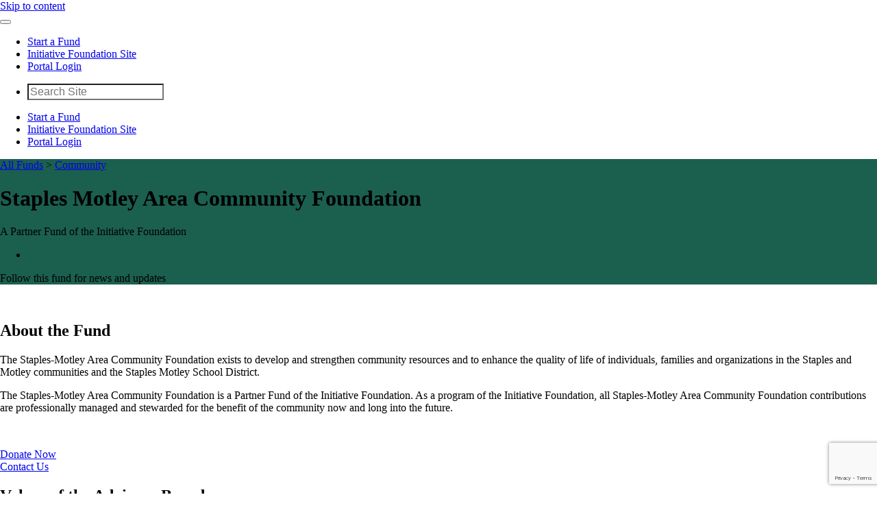

--- FILE ---
content_type: text/html; charset=UTF-8
request_url: https://funds.ifound.org/smacf/
body_size: 23560
content:
<!doctype html>
<!--[if lt IE 9]><html class="no-js no-svg ie lt-ie9 lt-ie8 lt-ie7" lang="en-US"> <![endif]-->
<!--[if IE 9]><html class="no-js no-svg ie ie9 lt-ie9 lt-ie8" lang="en-US"> <![endif]-->
<!--[if gt IE 9]><!--><html class="no-js no-svg" lang="en-US"> <!--<![endif]-->
<head><script>(function(w,i,g){w[g]=w[g]||[];if(typeof w[g].push=='function')w[g].push(i)})
(window,'GTM-WZ7QF8G','google_tags_first_party');</script><script>(function(w,d,s,l){w[l]=w[l]||[];(function(){w[l].push(arguments);})('set', 'developer_id.dYzg1YT', true);
		w[l].push({'gtm.start':new Date().getTime(),event:'gtm.js'});var f=d.getElementsByTagName(s)[0],
		j=d.createElement(s);j.async=true;j.src='/4zwf/';
		f.parentNode.insertBefore(j,f);
		})(window,document,'script','dataLayer');</script>
    <!-- Google tag (gtag.js) -->
    <script async src="https://www.googletagmanager.com/gtag/js?id=G-FYRKE9KN9M"></script>
    <script> window.dataLayer = window.dataLayer || []; function gtag(){dataLayer.push(arguments);} gtag('js', new Date()); gtag('config', 'G-FYRKE9KN9M'); </script>
    <meta charset="UTF-8" />
<script type="text/javascript">
/* <![CDATA[ */
var gform;gform||(document.addEventListener("gform_main_scripts_loaded",function(){gform.scriptsLoaded=!0}),document.addEventListener("gform/theme/scripts_loaded",function(){gform.themeScriptsLoaded=!0}),window.addEventListener("DOMContentLoaded",function(){gform.domLoaded=!0}),gform={domLoaded:!1,scriptsLoaded:!1,themeScriptsLoaded:!1,isFormEditor:()=>"function"==typeof InitializeEditor,callIfLoaded:function(o){return!(!gform.domLoaded||!gform.scriptsLoaded||!gform.themeScriptsLoaded&&!gform.isFormEditor()||(gform.isFormEditor()&&console.warn("The use of gform.initializeOnLoaded() is deprecated in the form editor context and will be removed in Gravity Forms 3.1."),o(),0))},initializeOnLoaded:function(o){gform.callIfLoaded(o)||(document.addEventListener("gform_main_scripts_loaded",()=>{gform.scriptsLoaded=!0,gform.callIfLoaded(o)}),document.addEventListener("gform/theme/scripts_loaded",()=>{gform.themeScriptsLoaded=!0,gform.callIfLoaded(o)}),window.addEventListener("DOMContentLoaded",()=>{gform.domLoaded=!0,gform.callIfLoaded(o)}))},hooks:{action:{},filter:{}},addAction:function(o,r,e,t){gform.addHook("action",o,r,e,t)},addFilter:function(o,r,e,t){gform.addHook("filter",o,r,e,t)},doAction:function(o){gform.doHook("action",o,arguments)},applyFilters:function(o){return gform.doHook("filter",o,arguments)},removeAction:function(o,r){gform.removeHook("action",o,r)},removeFilter:function(o,r,e){gform.removeHook("filter",o,r,e)},addHook:function(o,r,e,t,n){null==gform.hooks[o][r]&&(gform.hooks[o][r]=[]);var d=gform.hooks[o][r];null==n&&(n=r+"_"+d.length),gform.hooks[o][r].push({tag:n,callable:e,priority:t=null==t?10:t})},doHook:function(r,o,e){var t;if(e=Array.prototype.slice.call(e,1),null!=gform.hooks[r][o]&&((o=gform.hooks[r][o]).sort(function(o,r){return o.priority-r.priority}),o.forEach(function(o){"function"!=typeof(t=o.callable)&&(t=window[t]),"action"==r?t.apply(null,e):e[0]=t.apply(null,e)})),"filter"==r)return e[0]},removeHook:function(o,r,t,n){var e;null!=gform.hooks[o][r]&&(e=(e=gform.hooks[o][r]).filter(function(o,r,e){return!!(null!=n&&n!=o.tag||null!=t&&t!=o.priority)}),gform.hooks[o][r]=e)}});
/* ]]> */
</script>

    <meta name="description" content="The Staples Motley Area Community Foundation works to develop and strengthen community resources and to enhance the quality of life of individuals, families and organizations in the Staples and Motley Communities and the Staples Motley School District.">
    <meta http-equiv="Content-Type" content="text/html; charset=UTF-8" />
    <meta http-equiv="X-UA-Compatible" content="IE=edge">
    <meta name="viewport" content="width=device-width, initial-scale=1">
    <link rel="pingback" href="https://funds.ifound.org/xmlrpc.php" />
    <link rel="profile" href="https://gmpg.org/xfn/11">
    <meta name='robots' content='index, follow, max-image-preview:large, max-snippet:-1, max-video-preview:-1' />

	<!-- This site is optimized with the Yoast SEO plugin v26.7 - https://yoast.com/wordpress/plugins/seo/ -->
	<title>Staples Motley Area Community Foundation - Initiative Foundation Partner Funds</title>
	<link rel="canonical" href="https://funds.ifound.org/smacf/" />
	<meta property="og:locale" content="en_US" />
	<meta property="og:type" content="article" />
	<meta property="og:title" content="Staples Motley Area Community Foundation - Initiative Foundation Partner Funds" />
	<meta property="og:description" content="The Staples Motley Area Community Foundation works to develop and strengthen community resources and to enhance the quality of life of individuals, families and organizations in the Staples and Motley Communities and the Staples Motley School District." />
	<meta property="og:url" content="https://funds.ifound.org/smacf/" />
	<meta property="og:site_name" content="Initiative Foundation Partner Funds" />
	<meta property="article:publisher" content="https://www.facebook.com/ifound/" />
	<meta property="article:published_time" content="2024-09-18T15:03:59+00:00" />
	<meta property="article:modified_time" content="2025-11-03T21:36:10+00:00" />
	<meta property="og:image" content="https://funds.ifound.org/wp-content/uploads/2024/09/SMAC_Barn-Quilts.jpg" />
	<meta property="og:image:width" content="1110" />
	<meta property="og:image:height" content="740" />
	<meta property="og:image:type" content="image/jpeg" />
	<meta name="author" content="allison" />
	<meta name="twitter:card" content="summary_large_image" />
	<meta name="twitter:creator" content="@ifoundmn" />
	<meta name="twitter:site" content="@ifoundmn" />
	<meta name="twitter:label1" content="Written by" />
	<meta name="twitter:data1" content="allison" />
	<script type="application/ld+json" class="yoast-schema-graph">{"@context":"https://schema.org","@graph":[{"@type":"Article","@id":"https://funds.ifound.org/smacf/#article","isPartOf":{"@id":"https://funds.ifound.org/smacf/"},"author":{"name":"allison","@id":"https://funds.ifound.org/#/schema/person/c0df63f5e209c88117a8c63ac4d326f5"},"headline":"Staples Motley Area Community Foundation","datePublished":"2024-09-18T15:03:59+00:00","dateModified":"2025-11-03T21:36:10+00:00","mainEntityOfPage":{"@id":"https://funds.ifound.org/smacf/"},"wordCount":5,"publisher":{"@id":"https://funds.ifound.org/#organization"},"image":{"@id":"https://funds.ifound.org/smacf/#primaryimage"},"thumbnailUrl":"https://funds.ifound.org/wp-content/uploads/2024/09/SMAC_Barn-Quilts.jpg","inLanguage":"en-US"},{"@type":"WebPage","@id":"https://funds.ifound.org/smacf/","url":"https://funds.ifound.org/smacf/","name":"Staples Motley Area Community Foundation - Initiative Foundation Partner Funds","isPartOf":{"@id":"https://funds.ifound.org/#website"},"primaryImageOfPage":{"@id":"https://funds.ifound.org/smacf/#primaryimage"},"image":{"@id":"https://funds.ifound.org/smacf/#primaryimage"},"thumbnailUrl":"https://funds.ifound.org/wp-content/uploads/2024/09/SMAC_Barn-Quilts.jpg","datePublished":"2024-09-18T15:03:59+00:00","dateModified":"2025-11-03T21:36:10+00:00","breadcrumb":{"@id":"https://funds.ifound.org/smacf/#breadcrumb"},"inLanguage":"en-US","potentialAction":[{"@type":"ReadAction","target":["https://funds.ifound.org/smacf/"]}]},{"@type":"ImageObject","inLanguage":"en-US","@id":"https://funds.ifound.org/smacf/#primaryimage","url":"https://funds.ifound.org/wp-content/uploads/2024/09/SMAC_Barn-Quilts.jpg","contentUrl":"https://funds.ifound.org/wp-content/uploads/2024/09/SMAC_Barn-Quilts.jpg","width":1110,"height":740,"caption":"Staples Motley Barn Quilts"},{"@type":"BreadcrumbList","@id":"https://funds.ifound.org/smacf/#breadcrumb","itemListElement":[{"@type":"ListItem","position":1,"name":"Home","item":"https://funds.ifound.org/"},{"@type":"ListItem","position":2,"name":"Staples Motley Area Community Foundation"}]},{"@type":"WebSite","@id":"https://funds.ifound.org/#website","url":"https://funds.ifound.org/","name":"Initiative Foundation Partner Funds","description":"","publisher":{"@id":"https://funds.ifound.org/#organization"},"potentialAction":[{"@type":"SearchAction","target":{"@type":"EntryPoint","urlTemplate":"https://funds.ifound.org/?s={search_term_string}"},"query-input":{"@type":"PropertyValueSpecification","valueRequired":true,"valueName":"search_term_string"}}],"inLanguage":"en-US"},{"@type":"Organization","@id":"https://funds.ifound.org/#organization","name":"Initiative Foundation Partner Funds","url":"https://funds.ifound.org/","logo":{"@type":"ImageObject","inLanguage":"en-US","@id":"https://funds.ifound.org/#/schema/logo/image/","url":"https://funds.ifound.org/wp-content/uploads/2024/10/ifound_logo.svg","contentUrl":"https://funds.ifound.org/wp-content/uploads/2024/10/ifound_logo.svg","width":440,"height":137,"caption":"Initiative Foundation Partner Funds"},"image":{"@id":"https://funds.ifound.org/#/schema/logo/image/"},"sameAs":["https://www.facebook.com/ifound/","https://x.com/ifoundmn","https://www.instagram.com/ifoundmn/?hl=en","https://www.linkedin.com/company/initiative-foundation"]},{"@type":"Person","@id":"https://funds.ifound.org/#/schema/person/c0df63f5e209c88117a8c63ac4d326f5","name":"allison","image":{"@type":"ImageObject","inLanguage":"en-US","@id":"https://funds.ifound.org/#/schema/person/image/","url":"https://secure.gravatar.com/avatar/490f37524a0b441225bb27dc34cb5ddf236940bed769b91663dcf04ae2f9b357?s=96&d=mm&r=g","contentUrl":"https://secure.gravatar.com/avatar/490f37524a0b441225bb27dc34cb5ddf236940bed769b91663dcf04ae2f9b357?s=96&d=mm&r=g","caption":"allison"},"url":"https://funds.ifound.org/author/allison/"}]}</script>
	<!-- / Yoast SEO plugin. -->


<link rel='dns-prefetch' href='//kit.fontawesome.com' />
<link rel='dns-prefetch' href='//www.google.com' />
<link rel='dns-prefetch' href='//fonts.googleapis.com' />
<link rel="alternate" type="application/rss+xml" title="Initiative Foundation Partner Funds &raquo; Feed" href="https://funds.ifound.org/feed/" />
<link rel="alternate" title="oEmbed (JSON)" type="application/json+oembed" href="https://funds.ifound.org/wp-json/oembed/1.0/embed?url=https%3A%2F%2Ffunds.ifound.org%2Fsmacf%2F" />
<link rel="alternate" title="oEmbed (XML)" type="text/xml+oembed" href="https://funds.ifound.org/wp-json/oembed/1.0/embed?url=https%3A%2F%2Ffunds.ifound.org%2Fsmacf%2F&#038;format=xml" />

        <meta name="twitter:card" content="summary">
        <meta property="og:site_name" content="Initiative Foundation Partner Funds">
        <meta property="og:url" content="https://funds.ifound.org/smacf/">
        <meta property="og:title" content="Staples Motley Area Community Foundation">
        <meta property="og:description" content="The Staples Motley Area Community Foundation works to develop and strengthen community resources and to enhance the quality of life of individuals, families and organizations in the Staples and Motley Communities and the Staples Motley School District.">
        <meta property="og:image" content="https://funds.ifound.org/wp-content/uploads/2024/09/SMAC_Barn-Quilts-1024x683.jpg">
        <meta property="og:type" content="article">

<style id='wp-img-auto-sizes-contain-inline-css' type='text/css'>
img:is([sizes=auto i],[sizes^="auto," i]){contain-intrinsic-size:3000px 1500px}
/*# sourceURL=wp-img-auto-sizes-contain-inline-css */
</style>
<style id='wp-block-library-inline-css' type='text/css'>
:root{--wp-block-synced-color:#7a00df;--wp-block-synced-color--rgb:122,0,223;--wp-bound-block-color:var(--wp-block-synced-color);--wp-editor-canvas-background:#ddd;--wp-admin-theme-color:#007cba;--wp-admin-theme-color--rgb:0,124,186;--wp-admin-theme-color-darker-10:#006ba1;--wp-admin-theme-color-darker-10--rgb:0,107,160.5;--wp-admin-theme-color-darker-20:#005a87;--wp-admin-theme-color-darker-20--rgb:0,90,135;--wp-admin-border-width-focus:2px}@media (min-resolution:192dpi){:root{--wp-admin-border-width-focus:1.5px}}.wp-element-button{cursor:pointer}:root .has-very-light-gray-background-color{background-color:#eee}:root .has-very-dark-gray-background-color{background-color:#313131}:root .has-very-light-gray-color{color:#eee}:root .has-very-dark-gray-color{color:#313131}:root .has-vivid-green-cyan-to-vivid-cyan-blue-gradient-background{background:linear-gradient(135deg,#00d084,#0693e3)}:root .has-purple-crush-gradient-background{background:linear-gradient(135deg,#34e2e4,#4721fb 50%,#ab1dfe)}:root .has-hazy-dawn-gradient-background{background:linear-gradient(135deg,#faaca8,#dad0ec)}:root .has-subdued-olive-gradient-background{background:linear-gradient(135deg,#fafae1,#67a671)}:root .has-atomic-cream-gradient-background{background:linear-gradient(135deg,#fdd79a,#004a59)}:root .has-nightshade-gradient-background{background:linear-gradient(135deg,#330968,#31cdcf)}:root .has-midnight-gradient-background{background:linear-gradient(135deg,#020381,#2874fc)}:root{--wp--preset--font-size--normal:16px;--wp--preset--font-size--huge:42px}.has-regular-font-size{font-size:1em}.has-larger-font-size{font-size:2.625em}.has-normal-font-size{font-size:var(--wp--preset--font-size--normal)}.has-huge-font-size{font-size:var(--wp--preset--font-size--huge)}.has-text-align-center{text-align:center}.has-text-align-left{text-align:left}.has-text-align-right{text-align:right}.has-fit-text{white-space:nowrap!important}#end-resizable-editor-section{display:none}.aligncenter{clear:both}.items-justified-left{justify-content:flex-start}.items-justified-center{justify-content:center}.items-justified-right{justify-content:flex-end}.items-justified-space-between{justify-content:space-between}.screen-reader-text{border:0;clip-path:inset(50%);height:1px;margin:-1px;overflow:hidden;padding:0;position:absolute;width:1px;word-wrap:normal!important}.screen-reader-text:focus{background-color:#ddd;clip-path:none;color:#444;display:block;font-size:1em;height:auto;left:5px;line-height:normal;padding:15px 23px 14px;text-decoration:none;top:5px;width:auto;z-index:100000}html :where(.has-border-color){border-style:solid}html :where([style*=border-top-color]){border-top-style:solid}html :where([style*=border-right-color]){border-right-style:solid}html :where([style*=border-bottom-color]){border-bottom-style:solid}html :where([style*=border-left-color]){border-left-style:solid}html :where([style*=border-width]){border-style:solid}html :where([style*=border-top-width]){border-top-style:solid}html :where([style*=border-right-width]){border-right-style:solid}html :where([style*=border-bottom-width]){border-bottom-style:solid}html :where([style*=border-left-width]){border-left-style:solid}html :where(img[class*=wp-image-]){height:auto;max-width:100%}:where(figure){margin:0 0 1em}html :where(.is-position-sticky){--wp-admin--admin-bar--position-offset:var(--wp-admin--admin-bar--height,0px)}@media screen and (max-width:600px){html :where(.is-position-sticky){--wp-admin--admin-bar--position-offset:0px}}

/*# sourceURL=wp-block-library-inline-css */
</style><style id='global-styles-inline-css' type='text/css'>
:root{--wp--preset--aspect-ratio--square: 1;--wp--preset--aspect-ratio--4-3: 4/3;--wp--preset--aspect-ratio--3-4: 3/4;--wp--preset--aspect-ratio--3-2: 3/2;--wp--preset--aspect-ratio--2-3: 2/3;--wp--preset--aspect-ratio--16-9: 16/9;--wp--preset--aspect-ratio--9-16: 9/16;--wp--preset--color--black: #000000;--wp--preset--color--cyan-bluish-gray: #abb8c3;--wp--preset--color--white: #ffffff;--wp--preset--color--pale-pink: #f78da7;--wp--preset--color--vivid-red: #cf2e2e;--wp--preset--color--luminous-vivid-orange: #ff6900;--wp--preset--color--luminous-vivid-amber: #fcb900;--wp--preset--color--light-green-cyan: #7bdcb5;--wp--preset--color--vivid-green-cyan: #00d084;--wp--preset--color--pale-cyan-blue: #8ed1fc;--wp--preset--color--vivid-cyan-blue: #0693e3;--wp--preset--color--vivid-purple: #9b51e0;--wp--preset--gradient--vivid-cyan-blue-to-vivid-purple: linear-gradient(135deg,rgb(6,147,227) 0%,rgb(155,81,224) 100%);--wp--preset--gradient--light-green-cyan-to-vivid-green-cyan: linear-gradient(135deg,rgb(122,220,180) 0%,rgb(0,208,130) 100%);--wp--preset--gradient--luminous-vivid-amber-to-luminous-vivid-orange: linear-gradient(135deg,rgb(252,185,0) 0%,rgb(255,105,0) 100%);--wp--preset--gradient--luminous-vivid-orange-to-vivid-red: linear-gradient(135deg,rgb(255,105,0) 0%,rgb(207,46,46) 100%);--wp--preset--gradient--very-light-gray-to-cyan-bluish-gray: linear-gradient(135deg,rgb(238,238,238) 0%,rgb(169,184,195) 100%);--wp--preset--gradient--cool-to-warm-spectrum: linear-gradient(135deg,rgb(74,234,220) 0%,rgb(151,120,209) 20%,rgb(207,42,186) 40%,rgb(238,44,130) 60%,rgb(251,105,98) 80%,rgb(254,248,76) 100%);--wp--preset--gradient--blush-light-purple: linear-gradient(135deg,rgb(255,206,236) 0%,rgb(152,150,240) 100%);--wp--preset--gradient--blush-bordeaux: linear-gradient(135deg,rgb(254,205,165) 0%,rgb(254,45,45) 50%,rgb(107,0,62) 100%);--wp--preset--gradient--luminous-dusk: linear-gradient(135deg,rgb(255,203,112) 0%,rgb(199,81,192) 50%,rgb(65,88,208) 100%);--wp--preset--gradient--pale-ocean: linear-gradient(135deg,rgb(255,245,203) 0%,rgb(182,227,212) 50%,rgb(51,167,181) 100%);--wp--preset--gradient--electric-grass: linear-gradient(135deg,rgb(202,248,128) 0%,rgb(113,206,126) 100%);--wp--preset--gradient--midnight: linear-gradient(135deg,rgb(2,3,129) 0%,rgb(40,116,252) 100%);--wp--preset--font-size--small: 13px;--wp--preset--font-size--medium: 20px;--wp--preset--font-size--large: 36px;--wp--preset--font-size--x-large: 42px;--wp--preset--spacing--20: 0.44rem;--wp--preset--spacing--30: 0.67rem;--wp--preset--spacing--40: 1rem;--wp--preset--spacing--50: 1.5rem;--wp--preset--spacing--60: 2.25rem;--wp--preset--spacing--70: 3.38rem;--wp--preset--spacing--80: 5.06rem;--wp--preset--shadow--natural: 6px 6px 9px rgba(0, 0, 0, 0.2);--wp--preset--shadow--deep: 12px 12px 50px rgba(0, 0, 0, 0.4);--wp--preset--shadow--sharp: 6px 6px 0px rgba(0, 0, 0, 0.2);--wp--preset--shadow--outlined: 6px 6px 0px -3px rgb(255, 255, 255), 6px 6px rgb(0, 0, 0);--wp--preset--shadow--crisp: 6px 6px 0px rgb(0, 0, 0);}:where(.is-layout-flex){gap: 0.5em;}:where(.is-layout-grid){gap: 0.5em;}body .is-layout-flex{display: flex;}.is-layout-flex{flex-wrap: wrap;align-items: center;}.is-layout-flex > :is(*, div){margin: 0;}body .is-layout-grid{display: grid;}.is-layout-grid > :is(*, div){margin: 0;}:where(.wp-block-columns.is-layout-flex){gap: 2em;}:where(.wp-block-columns.is-layout-grid){gap: 2em;}:where(.wp-block-post-template.is-layout-flex){gap: 1.25em;}:where(.wp-block-post-template.is-layout-grid){gap: 1.25em;}.has-black-color{color: var(--wp--preset--color--black) !important;}.has-cyan-bluish-gray-color{color: var(--wp--preset--color--cyan-bluish-gray) !important;}.has-white-color{color: var(--wp--preset--color--white) !important;}.has-pale-pink-color{color: var(--wp--preset--color--pale-pink) !important;}.has-vivid-red-color{color: var(--wp--preset--color--vivid-red) !important;}.has-luminous-vivid-orange-color{color: var(--wp--preset--color--luminous-vivid-orange) !important;}.has-luminous-vivid-amber-color{color: var(--wp--preset--color--luminous-vivid-amber) !important;}.has-light-green-cyan-color{color: var(--wp--preset--color--light-green-cyan) !important;}.has-vivid-green-cyan-color{color: var(--wp--preset--color--vivid-green-cyan) !important;}.has-pale-cyan-blue-color{color: var(--wp--preset--color--pale-cyan-blue) !important;}.has-vivid-cyan-blue-color{color: var(--wp--preset--color--vivid-cyan-blue) !important;}.has-vivid-purple-color{color: var(--wp--preset--color--vivid-purple) !important;}.has-black-background-color{background-color: var(--wp--preset--color--black) !important;}.has-cyan-bluish-gray-background-color{background-color: var(--wp--preset--color--cyan-bluish-gray) !important;}.has-white-background-color{background-color: var(--wp--preset--color--white) !important;}.has-pale-pink-background-color{background-color: var(--wp--preset--color--pale-pink) !important;}.has-vivid-red-background-color{background-color: var(--wp--preset--color--vivid-red) !important;}.has-luminous-vivid-orange-background-color{background-color: var(--wp--preset--color--luminous-vivid-orange) !important;}.has-luminous-vivid-amber-background-color{background-color: var(--wp--preset--color--luminous-vivid-amber) !important;}.has-light-green-cyan-background-color{background-color: var(--wp--preset--color--light-green-cyan) !important;}.has-vivid-green-cyan-background-color{background-color: var(--wp--preset--color--vivid-green-cyan) !important;}.has-pale-cyan-blue-background-color{background-color: var(--wp--preset--color--pale-cyan-blue) !important;}.has-vivid-cyan-blue-background-color{background-color: var(--wp--preset--color--vivid-cyan-blue) !important;}.has-vivid-purple-background-color{background-color: var(--wp--preset--color--vivid-purple) !important;}.has-black-border-color{border-color: var(--wp--preset--color--black) !important;}.has-cyan-bluish-gray-border-color{border-color: var(--wp--preset--color--cyan-bluish-gray) !important;}.has-white-border-color{border-color: var(--wp--preset--color--white) !important;}.has-pale-pink-border-color{border-color: var(--wp--preset--color--pale-pink) !important;}.has-vivid-red-border-color{border-color: var(--wp--preset--color--vivid-red) !important;}.has-luminous-vivid-orange-border-color{border-color: var(--wp--preset--color--luminous-vivid-orange) !important;}.has-luminous-vivid-amber-border-color{border-color: var(--wp--preset--color--luminous-vivid-amber) !important;}.has-light-green-cyan-border-color{border-color: var(--wp--preset--color--light-green-cyan) !important;}.has-vivid-green-cyan-border-color{border-color: var(--wp--preset--color--vivid-green-cyan) !important;}.has-pale-cyan-blue-border-color{border-color: var(--wp--preset--color--pale-cyan-blue) !important;}.has-vivid-cyan-blue-border-color{border-color: var(--wp--preset--color--vivid-cyan-blue) !important;}.has-vivid-purple-border-color{border-color: var(--wp--preset--color--vivid-purple) !important;}.has-vivid-cyan-blue-to-vivid-purple-gradient-background{background: var(--wp--preset--gradient--vivid-cyan-blue-to-vivid-purple) !important;}.has-light-green-cyan-to-vivid-green-cyan-gradient-background{background: var(--wp--preset--gradient--light-green-cyan-to-vivid-green-cyan) !important;}.has-luminous-vivid-amber-to-luminous-vivid-orange-gradient-background{background: var(--wp--preset--gradient--luminous-vivid-amber-to-luminous-vivid-orange) !important;}.has-luminous-vivid-orange-to-vivid-red-gradient-background{background: var(--wp--preset--gradient--luminous-vivid-orange-to-vivid-red) !important;}.has-very-light-gray-to-cyan-bluish-gray-gradient-background{background: var(--wp--preset--gradient--very-light-gray-to-cyan-bluish-gray) !important;}.has-cool-to-warm-spectrum-gradient-background{background: var(--wp--preset--gradient--cool-to-warm-spectrum) !important;}.has-blush-light-purple-gradient-background{background: var(--wp--preset--gradient--blush-light-purple) !important;}.has-blush-bordeaux-gradient-background{background: var(--wp--preset--gradient--blush-bordeaux) !important;}.has-luminous-dusk-gradient-background{background: var(--wp--preset--gradient--luminous-dusk) !important;}.has-pale-ocean-gradient-background{background: var(--wp--preset--gradient--pale-ocean) !important;}.has-electric-grass-gradient-background{background: var(--wp--preset--gradient--electric-grass) !important;}.has-midnight-gradient-background{background: var(--wp--preset--gradient--midnight) !important;}.has-small-font-size{font-size: var(--wp--preset--font-size--small) !important;}.has-medium-font-size{font-size: var(--wp--preset--font-size--medium) !important;}.has-large-font-size{font-size: var(--wp--preset--font-size--large) !important;}.has-x-large-font-size{font-size: var(--wp--preset--font-size--x-large) !important;}
/*# sourceURL=global-styles-inline-css */
</style>

<style id='classic-theme-styles-inline-css' type='text/css'>
/*! This file is auto-generated */
.wp-block-button__link{color:#fff;background-color:#32373c;border-radius:9999px;box-shadow:none;text-decoration:none;padding:calc(.667em + 2px) calc(1.333em + 2px);font-size:1.125em}.wp-block-file__button{background:#32373c;color:#fff;text-decoration:none}
/*# sourceURL=/wp-includes/css/classic-themes.min.css */
</style>
<link rel='stylesheet' id='dashicons-css' href='https://funds.ifound.org/wp-includes/css/dashicons.min.css?ver=f31967cd990c55b134236c85407db10c' type='text/css' media='all' />
<link rel='stylesheet' id='spm-css-css' href='https://funds.ifound.org/wp-content/themes/ifound/dist/css/spm.min.css?ver=1767891335' type='text/css' media='' />
<link rel='stylesheet' id='google-fonts-css' href='//fonts.googleapis.com/css2?family=Work+Sans%3Aital%2Cwght%400%2C400%3B0%2C500%3B0%2C600%3B0%2C700%3B1%2C400%3B1%2C500%3B1%2C600%3B1%2C700&#038;display=swap&#038;ver=f31967cd990c55b134236c85407db10c' type='text/css' media='all' />
<script type="text/javascript" src="https://funds.ifound.org/wp-includes/js/jquery/jquery.min.js?ver=3.7.1" id="jquery-core-js"></script>
<script type="text/javascript" src="https://funds.ifound.org/wp-includes/js/jquery/jquery-migrate.min.js?ver=3.4.1" id="jquery-migrate-js"></script>
<script type="text/javascript" defer='defer' src="https://funds.ifound.org/wp-content/plugins/gravityforms/js/jquery.json.min.js?ver=2.9.25" id="gform_json-js"></script>
<script type="text/javascript" id="gform_gravityforms-js-extra">
/* <![CDATA[ */
var gf_global = {"gf_currency_config":{"name":"U.S. Dollar","symbol_left":"$","symbol_right":"","symbol_padding":"","thousand_separator":",","decimal_separator":".","decimals":2,"code":"USD"},"base_url":"https://funds.ifound.org/wp-content/plugins/gravityforms","number_formats":[],"spinnerUrl":"https://funds.ifound.org/wp-content/plugins/gravityforms/images/spinner.svg","version_hash":"b6c4425c418c0f17cf07fbc6a535723b","strings":{"newRowAdded":"New row added.","rowRemoved":"Row removed","formSaved":"The form has been saved.  The content contains the link to return and complete the form."}};
var gf_global = {"gf_currency_config":{"name":"U.S. Dollar","symbol_left":"$","symbol_right":"","symbol_padding":"","thousand_separator":",","decimal_separator":".","decimals":2,"code":"USD"},"base_url":"https://funds.ifound.org/wp-content/plugins/gravityforms","number_formats":[],"spinnerUrl":"https://funds.ifound.org/wp-content/plugins/gravityforms/images/spinner.svg","version_hash":"b6c4425c418c0f17cf07fbc6a535723b","strings":{"newRowAdded":"New row added.","rowRemoved":"Row removed","formSaved":"The form has been saved.  The content contains the link to return and complete the form."}};
var gform_i18n = {"datepicker":{"days":{"monday":"Mo","tuesday":"Tu","wednesday":"We","thursday":"Th","friday":"Fr","saturday":"Sa","sunday":"Su"},"months":{"january":"January","february":"February","march":"March","april":"April","may":"May","june":"June","july":"July","august":"August","september":"September","october":"October","november":"November","december":"December"},"firstDay":1,"iconText":"Select date"}};
var gf_legacy_multi = {"8":"","29":""};
var gform_gravityforms = {"strings":{"invalid_file_extension":"This type of file is not allowed. Must be one of the following:","delete_file":"Delete this file","in_progress":"in progress","file_exceeds_limit":"File exceeds size limit","illegal_extension":"This type of file is not allowed.","max_reached":"Maximum number of files reached","unknown_error":"There was a problem while saving the file on the server","currently_uploading":"Please wait for the uploading to complete","cancel":"Cancel","cancel_upload":"Cancel this upload","cancelled":"Cancelled","error":"Error","message":"Message"},"vars":{"images_url":"https://funds.ifound.org/wp-content/plugins/gravityforms/images"}};
//# sourceURL=gform_gravityforms-js-extra
/* ]]> */
</script>
<script type="text/javascript" defer='defer' src="https://funds.ifound.org/wp-content/plugins/gravityforms/js/gravityforms.min.js?ver=2.9.25" id="gform_gravityforms-js"></script>
<script type="text/javascript" defer='defer' src="https://funds.ifound.org/wp-content/plugins/gravityforms/assets/js/dist/utils.min.js?ver=48a3755090e76a154853db28fc254681" id="gform_gravityforms_utils-js"></script>
<script type="text/javascript" id="search-filter-plugin-build-js-extra">
/* <![CDATA[ */
var SF_LDATA = {"ajax_url":"https://funds.ifound.org/wp-admin/admin-ajax.php","home_url":"https://funds.ifound.org/","extensions":[]};
//# sourceURL=search-filter-plugin-build-js-extra
/* ]]> */
</script>
<script type="text/javascript" src="https://funds.ifound.org/wp-content/plugins/search-filter-pro/public/assets/js/search-filter-build.min.js?ver=2.5.21" id="search-filter-plugin-build-js"></script>
<script type="text/javascript" src="https://funds.ifound.org/wp-content/plugins/search-filter-pro/public/assets/js/chosen.jquery.min.js?ver=2.5.21" id="search-filter-plugin-chosen-js"></script>
<script type="text/javascript" src="//kit.fontawesome.com/58427931e3.js?ver=f31967cd990c55b134236c85407db10c" id="font-awesome-js"></script>
<script type="text/javascript" src="https://funds.ifound.org/wp-content/themes/ifound/dist/js/spm.min.js?ver=f31967cd990c55b134236c85407db10c" id="spm-js-js"></script>
<script type="text/javascript" src="https://funds.ifound.org/wp-content/themes/ifound/dist/js/splide.min.js?ver=f31967cd990c55b134236c85407db10c" id="splide-js-js"></script>
<script type="text/javascript" id="spm_load_more-js-extra">
/* <![CDATA[ */
var spm_more_params = {"ajaxurl":"https://funds.ifound.org/wp-admin/admin-ajax.php","posts":"{\"page\":0,\"name\":\"smacf\",\"error\":\"\",\"m\":\"\",\"p\":0,\"post_parent\":\"\",\"subpost\":\"\",\"subpost_id\":\"\",\"attachment\":\"\",\"attachment_id\":0,\"pagename\":\"\",\"page_id\":0,\"second\":\"\",\"minute\":\"\",\"hour\":\"\",\"day\":0,\"monthnum\":0,\"year\":0,\"w\":0,\"category_name\":\"\",\"tag\":\"\",\"cat\":\"\",\"tag_id\":\"\",\"author\":\"\",\"author_name\":\"\",\"feed\":\"\",\"tb\":\"\",\"paged\":0,\"meta_key\":\"\",\"meta_value\":\"\",\"preview\":\"\",\"s\":\"\",\"sentence\":\"\",\"title\":\"\",\"fields\":\"all\",\"menu_order\":\"\",\"embed\":\"\",\"category__in\":[],\"category__not_in\":[],\"category__and\":[],\"post__in\":[],\"post__not_in\":[],\"post_name__in\":[],\"tag__in\":[],\"tag__not_in\":[],\"tag__and\":[],\"tag_slug__in\":[],\"tag_slug__and\":[],\"post_parent__in\":[],\"post_parent__not_in\":[],\"author__in\":[],\"author__not_in\":[],\"search_columns\":[],\"ignore_sticky_posts\":false,\"suppress_filters\":false,\"cache_results\":true,\"update_post_term_cache\":true,\"update_menu_item_cache\":false,\"lazy_load_term_meta\":true,\"update_post_meta_cache\":true,\"post_type\":\"\",\"posts_per_page\":9,\"nopaging\":false,\"comments_per_page\":\"50\",\"no_found_rows\":false,\"order\":\"DESC\"}","current_page":"1","max_page":"0"};
//# sourceURL=spm_load_more-js-extra
/* ]]> */
</script>
<script type="text/javascript" src="https://funds.ifound.org/wp-content/themes/ifound/load-more.js?ver=f31967cd990c55b134236c85407db10c" id="spm_load_more-js"></script>
<link rel="https://api.w.org/" href="https://funds.ifound.org/wp-json/" /><link rel="alternate" title="JSON" type="application/json" href="https://funds.ifound.org/wp-json/wp/v2/posts/1092" /><link rel="EditURI" type="application/rsd+xml" title="RSD" href="https://funds.ifound.org/xmlrpc.php?rsd" />

<link rel='shortlink' href='https://funds.ifound.org/?p=1092' />
<link rel="icon" href="https://funds.ifound.org/wp-content/uploads/2024/10/cropped-if_favicon-32x32.png" sizes="32x32" />
<link rel="icon" href="https://funds.ifound.org/wp-content/uploads/2024/10/cropped-if_favicon-192x192.png" sizes="192x192" />
<link rel="apple-touch-icon" href="https://funds.ifound.org/wp-content/uploads/2024/10/cropped-if_favicon-180x180.png" />
<meta name="msapplication-TileImage" content="https://funds.ifound.org/wp-content/uploads/2024/10/cropped-if_favicon-270x270.png" />
			</head>

	<body class="wp-singular post-template-default single single-post postid-1092 single-format-standard wp-theme-ifound" data-template="base.twig">
		<!-- Google Tag Manager (noscript) -->
		<noscript>
			<iframe src="https://www.googletagmanager.com/ns.html?id=GTM-WZ7QF8G"
height="0" width="0" style="display:none;visibility:hidden"></iframe>
		</noscript>
		<!-- End Google Tag Manager (noscript) -->

		<div class="site">

			<a class="skip-link" href="#content">Skip to content</a>

							<header class="site-header ">
	
	<div class="container">
		<div class="row site-header__row">
			<div class="col-6 col-md-4 col-lg-3">
				<a class="site-header__logo" href="https://funds.ifound.org" role="img" aria-label="Initiative Foundation Partner Funds homepage"></a>
			</div>

			<div class="col site-header__hamburger-col">
				<button id="site-header__hamburger" aria-label="Toggle Mobile Menu">
					<span class="sr-only">Toggle Mobile Menu</span>
				</button>
				<div class="site-header__menu-mobile">
					<nav aria-label="Primary" class="nav" id="site-header__nav-mobile" itemscope itemtype="http://schema.org/SiteNavigationElement">
		<ul class="menu ">
					<li class="menu__item ">
				<a class="menu__link  menu-item menu-item-type-custom menu-item-object-custom menu-item-15" href="https://ifound.org/ways-to-give/start-a-fund/" target="_blank">
					<span>Start a Fund</span>
				</a>
									<li class="menu__item ">
				<a class="menu__link menu-item-end menu-item menu-item-type-custom menu-item-object-custom menu-item-16" href="https://ifound.org/" target="_blank">
					<span>Initiative Foundation Site</span>
				</a>
									<li class="menu__item ">
				<a class="menu__link  menu-item menu-item-type-custom menu-item-object-custom menu-item-1781" href="https://ifound.spectrumportal.net/accounts/signin" target="">
					<span>Portal Login</span>
				</a>
									</ul>
</nav>
				</div>
			</div>

			<div class="col site-header__desktop-menus-col">
				<div class="site-header__desktop-menus">
					<div class="site-header__desktop-menu site-header__desktop-menu--secondary">
													<nav aria-label="" class="nav" id="" itemscope itemtype="http://schema.org/SiteNavigationElement">
		<ul class="menu ">
							<li class="menu__item">
				<div class="search-bar">
	<form role="search" method="get" action="https://funds.ifound.org" class="search-bar__form">
		<label class="sr-only" for="s">Search for:</label>
		<input type="text" name="s" class="search-bar__field" placeholder="Search Site"/>
	</form>
</div>
			</ul>
</nav>
											</div>
					<div class="site-header__desktop-menu site-header__desktop-menu--primary">
													<nav aria-label="Primary" class="nav" id="" itemscope itemtype="http://schema.org/SiteNavigationElement">
		<ul class="menu ">
					<li class="menu__item ">
				<a class="menu__link  menu-item menu-item-type-custom menu-item-object-custom menu-item-15" href="https://ifound.org/ways-to-give/start-a-fund/" target="_blank">
					<span>Start a Fund</span>
				</a>
									<li class="menu__item ">
				<a class="menu__link menu-item-end menu-item menu-item-type-custom menu-item-object-custom menu-item-16" href="https://ifound.org/" target="_blank">
					<span>Initiative Foundation Site</span>
				</a>
									<li class="menu__item ">
				<a class="menu__link  menu-item menu-item-type-custom menu-item-object-custom menu-item-1781" href="https://ifound.spectrumportal.net/accounts/signin" target="">
					<span>Portal Login</span>
				</a>
									</ul>
</nav>
											</div>
				</div>
			</div>
		</div>
	</div>
</header>
			
			<main id="content">
													
				
								
	
					
	<div class="module module-- fund-header top-   bottom-   fund-header--#1b5f4f  " style="background-color: #1b5f4f;"  >

							
		<div class="container">
			<div class="fund-header__inner">
					<style>
		@media (min-width: 992px) {
			.fund-header .fund-header__image::after {
				background-color: #1b5f4f;
			}
		}
	</style>

	<div class="row">
		<div class="col-lg-12 order-lg-1">
			<div class="fund-header__breadcrumbs">
				<nav class="breadcrumbs" aria-label="Breadcrumbs">

	<span property="itemListElement" typeof="ListItem"><a property="item" typeof="WebPage" title="Go to Initiative Foundation Partner Funds." href="https://funds.ifound.org" class="home" ><span property="name">All Funds</span></a><meta property="position" content="1"></span> &gt; <span property="itemListElement" typeof="ListItem"><a property="item" typeof="WebPage" title="Go to the Community Type archives." href="/?sfid=781&#038;_sft_fund_type=community" class="taxonomy fund_type" aria-current="page"><span property="name">Community</span></a><meta property="position" content="2"></span>

</nav>
			</div>
		</div>

					<div class="col-lg-6 order-lg-3 fund-header__image-col">
				<div class="fund-header__image" style="background-image: url(https://funds.ifound.org/wp-content/uploads/2024/09/SMAC_Barn-Quilts-825x550.jpg);"></div>
			</div>
		
		<div class="col-lg-6 order-lg-2">
			<h1 class="fund-header__heading">Staples Motley Area Community Foundation</h1>

			<span class="fund-header__subheading">A Partner Fund of the Initiative Foundation</span>

							<div class="fund-header__social">
						<div class="social-media social-media--fund">
		<ul class="social-media__list">
							<li class="social-media__item">
					<a class="social-media__link" href="https://www.facebook.com/staplesmotleyareacommunityfoundation" target="_blank">
						<span class="sr-only"></span>
					</a>
				</li>
					</ul>

					<p class="social-media__description">Follow this fund for news and updates</p>
			</div>
				</div>
					</div>
	</div>
			</div>
		</div>

							
	</div>
	
	
									
	<div class="module module--1 text top-bg-image top-md-white  bottom-white     "   >

							
		<div class="container">
			<div class="text__inner">
				
	<style>
		.module--1.text .text__media::after {
			background-color: #1b5f4f;
		}
	</style>

	<div class="row">
																			<div class="col-md-6 order-md-2">
				<div class="text__media text__media--bg-#1b5f4f text__media--right">
											<picture>
							<source srcset="https://funds.ifound.org/wp-content/uploads/2024/09/Staples-Motley-Area-Community-Foundation-690x460.webp" type="image/webp">
							<source srcset="https://funds.ifound.org/wp-content/uploads/2024/09/Staples-Motley-Area-Community-Foundation-690x460.png" type="image/jpeg">
							<img alt="" class="text__image" src="https://funds.ifound.org/wp-content/uploads/2024/09/Staples-Motley-Area-Community-Foundation-690x460.png">
						</picture>
									</div>
			</div>
		
		<div class="col order-md-1">
			<div class="text__content text__content--with-media">
				
									<h2 class="text__heading text__heading--media-image text__heading--media-bg-#1b5f4f">About the Fund</h2>
				
				<div class="text__copy text-heavy wysiwyg">
					<p>The Staples-Motley Area Community Foundation exists to develop and strengthen community resources and to enhance the quality of life of individuals, families and organizations in the Staples and Motley communities and the Staples Motley School District.</p>
<p>The Staples-Motley Area Community Foundation is a Partner Fund of the Initiative Foundation. As a program of the Initiative Foundation, all Staples-Motley Area Community Foundation contributions are professionally managed and stewarded for the benefit of the community now and long into the future.</p>
<p>&nbsp;</p>

				</div>

									<div class="text__links">
																					<div class="text__link">
									<a class="button" href="https://www.givemn.org/story/Smacf" target="_blank">Donate Now</a>
								</div>
																												<div class="text__link">
									<a class="button" href="/cdn-cgi/l/email-protection#99eaf4f8faffd9f0fff6ecf7fdb7f6ebfe" target="">Contact Us</a>
								</div>
																		</div>
							</div>
		</div>
	</div>
			</div>
		</div>

							
	</div>
	
								
	<div class="module module--2 text-in-columns top-white   bottom-white     "   >

							
		<div class="container">
			<div class="text-in-columns__inner">
							<div class="text-in-columns__header">
			<div class="row">
				<div class="col-lg-8">
											<h2 class="text-in-columns__heading">Values of the Advisory Board</h2>
					
									</div>
			</div>
		</div>
	
			<style>
			@media (min-width: 992px) {
				.module--2 .text-in-columns__col--automatic {
					columns: 2;
				}
			}
		</style>

		<div class="text-in-columns__col text-in-columns__col--automatic">
							<div class="text-in-columns__content text-heavy wysiwyg">
					<p>In carrying out its work, the Staples-Motley Area Community Foundation advisory board commits to:</p>
<ul>
<li>Seeking broad community input and involvement while upholding the integrity of the Staples and Motley communities</li>
<li>Treating everyone with respect so that they feel valued and empowered</li>
<li>Encouraging intergenerational, interracial, intercultural inclusiveness</li>
<li>Working in collaboration with other organizations and initiatives to leverage community assets</li>
<li>Conducting ourselves with honesty and openness</li>
<li>Encouraging creativity and innovation</li>
<li>Promoting wise stewardship of everyone&#8217;s time and resources</li>
<li>Speaking with one voice.</li>
</ul>

				</div>
			
					</div>
	
			</div>
		</div>

							
	</div>
	
								
	<div class="module module--3 team-listing top-gray   bottom-gray     "   >

							
		<div class="container">
			<div class="team-listing__inner">
				
			<div class="team-listing__header">
			<div class="row">
				<div class="col-lg-9">
											<h2 class="team-listing__heading">Advisory Team</h2>
					
											<div class="team-listing__description wysiwyg">
							<div class="team-listing__header">
<div class="row">
<div class="col-lg-9">
<div class="team-listing__description wysiwyg">
<p>The Albany Area Education Foundation Board is committed to improving the Staples Motley area.</p>
</div>
</div>
</div>
</div>
<div class="row team-listing__row">
<div class="col-md-6 col-lg-4 team-listing__col">
<div class="team-listing__member">
<div class="member member--listing"></div>
</div>
</div>
</div>

						</div>
									</div>
			</div>
		</div>
	
			<div class="row team-listing__row">
							<div class="col-md-6 col-lg-4 team-listing__col">
					<div class="team-listing__member">
						
<div class="member member--listing">
	
			<h3 class="member__name">
			Daniel Douts
		</h3>
	
			<span class="member__position">Chair</span>
	
	
	</div>
					</div>
				</div>
							<div class="col-md-6 col-lg-4 team-listing__col">
					<div class="team-listing__member">
						
<div class="member member--listing">
	
			<h3 class="member__name">
			John Jewison
		</h3>
	
	
	
	</div>
					</div>
				</div>
							<div class="col-md-6 col-lg-4 team-listing__col">
					<div class="team-listing__member">
						
<div class="member member--listing">
	
			<h3 class="member__name">
			Steve Gertken
		</h3>
	
	
	
	</div>
					</div>
				</div>
							<div class="col-md-6 col-lg-4 team-listing__col">
					<div class="team-listing__member">
						
<div class="member member--listing">
	
			<h3 class="member__name">
			Amber Houselog
		</h3>
	
	
	
	</div>
					</div>
				</div>
							<div class="col-md-6 col-lg-4 team-listing__col">
					<div class="team-listing__member">
						
<div class="member member--listing">
	
			<h3 class="member__name">
			Hallie Bergeson
		</h3>
	
	
	
	</div>
					</div>
				</div>
					</div>
	
			</div>
		</div>

							
	</div>
	
								
	<div class="module module--4 text-in-columns top-white   bottom-white     "   >

							
		<div class="container">
			<div class="text-in-columns__inner">
							<div class="text-in-columns__header">
			<div class="row">
				<div class="col-lg-8">
											<h2 class="text-in-columns__heading">Apply for a Grant</h2>
					
									</div>
			</div>
		</div>
	
			<style>
			@media (min-width: 992px) {
				.module--4 .text-in-columns__col--automatic {
					columns: 2;
				}
			}
		</style>

		<div class="text-in-columns__col text-in-columns__col--automatic">
							<div class="text-in-columns__content text-heavy wysiwyg">
					<p>The grant application window is always open. Applications will be reviewed April 15 and Oct. 15. Award announcements will be made approximately three weeks after the grant application closes.</p>
<p>Review the <a href="https://ifound.box.com/v/SMACF-grant-guidelines" target="_blank" rel="noopener">grant guidelines</a> to be sure your organization is eligible and that your project fits within the grant guidelines.</p>
<p>Through the online grant system you will create an account, complete an eligibility quiz, submit proposals, review your application history and submit grant reports.<br />
​<br />
<a href="https://ifound.app.box.com/v/Grants-Account-Creation" target="_blank" rel="noopener">Learn</a> how to create an account.</p>
<p>If you have difficulty using the web based application or if your request is labeled ineligible, <a href="/cdn-cgi/l/email-protection#4d3e202c2e2b0d242b2238232963223f2a">email</a> the Staples-Motley Area Community Foundation or call (218) 296-2565.</p>

				</div>
			
					</div>
	
			</div>
		</div>

							
	</div>
	
								
	<div class="module module--5 image top-white   bottom-white     "   >

							
		<div class="container">
			<div class="image__inner">
				
	<div class="row">
		
							<div class="col-lg-10 offset-lg-1">
				<figure class="image__figure wp-caption">
					<picture>
						<source srcset="https://funds.ifound.org/wp-content/uploads/2024/09/Back-to-School-Fair_2022_SMACF-1.webp 2000w, https://funds.ifound.org/wp-content/uploads/2024/09/Back-to-School-Fair_2022_SMACF-1-1024x502.webp 1024w, https://funds.ifound.org/wp-content/uploads/2024/09/Back-to-School-Fair_2022_SMACF-1-576x282.webp 576w" sizes="(min-width: 992px) 80vw, 96vw" type="image/webp">
						<source srcset="https://funds.ifound.org/wp-content/uploads/2024/09/Back-to-School-Fair_2022_SMACF-1.jpg 2000w, https://funds.ifound.org/wp-content/uploads/2024/09/Back-to-School-Fair_2022_SMACF-1-1024x502.jpg 1024w, https://funds.ifound.org/wp-content/uploads/2024/09/Back-to-School-Fair_2022_SMACF-1-576x282.jpg 576w" sizes="(min-width: 992px) 80vw, 96vw" type="image/jpeg">
						<img alt="SMACF Back to School Fair" class="image__image" src="https://funds.ifound.org/wp-content/uploads/2024/09/Back-to-School-Fair_2022_SMACF-1.jpg">
					</picture>

									</figure>
			</div>
			</div>

			</div>
		</div>

							
	</div>
	
								
	<div class="module module--6 accordion top-white   bottom-white     "   >

							
		<div class="container">
			<div class="accordion__inner">
				
	<div class="row">
					<div class="col-lg-10 offset-lg-1">
				<div class="accordion__header">
											<h2 class="accordion__heading">Engage With the Fund</h2>
					
									</div>
			</div>
		
					<div class="col-lg-10 offset-lg-1">
				<div class="accordion__list">
											<div class="accordion__item">
							<button class="accordion__button" type="button">Ways to Give</button>
						
							<div class="accordion__copy wysiwyg">
								<p><strong>Donate Online:</strong> When you give to the Staples Motley Area Community Foundation, your gift establishes an enduring legacy that will benefit the communities of Staples and Motley for years to come. <a href="https://www.givemn.org/story/Smacf" target="_blank" rel="noopener">Donate online</a>! We accept credit card donations online. If your employer makes matching donations for their employees, be sure to inquire on the process before making your gift. Gifts of all sizes are appreciated!</p>
<p><strong>Mail a Check:</strong> To make donations and payments more secure and to streamline processes, the Initiative Foundation partners with Bremer Bank. Please write the check to Initiative Foundation-SMACF, note the purpose of your contribution on the memo line, and mail to this address:</p>
<p>Initiative Foundation – 446122<br />
Attn: SMACF<br />
P.O. Box 64182<br />
St. Paul, MN 55164-0182</p>
<p>While the mailing address may be in St. Paul, the Initiative Foundation continues to maintain its headquarters in the heart of Central Minnesota at 405 First St. SE, Little Falls, MN 56345.</p>
<p><strong>Give a Planned Gift:</strong> If you would like to contribute another type of gift, please contact a member of the <a href="/cdn-cgi/l/email-protection#88fbe5e9ebeec8e1eee7fde6eca6e7faef">Staples-Motley Area Community Foundation</a> or call the Initiative Foundation at (320) 632-9255. An Initiative Foundation staff member will be happy to answer your questions and guide you through the process.</p>

							</div>
						</div>
											<div class="accordion__item">
							<button class="accordion__button" type="button">Leave a Charitable Bequest</button>
						
							<div class="accordion__copy wysiwyg">
								<p>Making a charitable bequest in your will is often the easiest way to make a significant gift and leave a lasting legacy. Gifts large and small are important. It is simpler than you might think to make a meaningful difference to future generations!</p>
<p>If you would like to leave Staples Motley Area Community Foundation in your will, make another type of planned gift, or contribute an appreciated asset, please call the Initiative Foundation at (320) 632-9255 and a staff member will be happy to answer your questions and guide you through the process. Through an Initiative Foundation partnership with <a href="http://www.freewill.com/record/initiativefoundation?utm_source=partner&amp;utm_medium=website&amp;utm_campaign=staplesmotleycf_plannedgiving" target="_blank" rel="noopener">FreeWill</a>, you can create your will online at no cost, and it only takes about 20 minutes. This simple step offers peace of mind, ensuring your wishes are documented and your future plans are secure.</p>
<p>As a 501(c)(3) nonprofit organization, your contribution is tax-deductible to the extent allowed by law. In partnership with the Staples Motley Area Community Foundation, the Initiative Foundation owns and manages financial contributions for the Staples Motley Area Community Foundation.</p>

							</div>
						</div>
											<div class="accordion__item">
							<button class="accordion__button" type="button">Join the Advisory Team or Volunteer</button>
						
							<div class="accordion__copy wysiwyg">
								<script data-cfasync="false" src="/cdn-cgi/scripts/5c5dd728/cloudflare-static/email-decode.min.js"></script><script type="text/javascript">
/* <![CDATA[ */

/* ]]&gt; */
</script>

                <div class='gf_browser_chrome gform_wrapper gform-theme gform-theme--foundation gform-theme--framework gform-theme--orbital' data-form-theme='orbital' data-form-index='0' id='gform_wrapper_8' ><style>#gform_wrapper_8[data-form-index="0"].gform-theme,[data-parent-form="8_0"]{--gf-color-primary: #204ce5;--gf-color-primary-rgb: 32, 76, 229;--gf-color-primary-contrast: #fff;--gf-color-primary-contrast-rgb: 255, 255, 255;--gf-color-primary-darker: #001AB3;--gf-color-primary-lighter: #527EFF;--gf-color-secondary: #fff;--gf-color-secondary-rgb: 255, 255, 255;--gf-color-secondary-contrast: #112337;--gf-color-secondary-contrast-rgb: 17, 35, 55;--gf-color-secondary-darker: #F5F5F5;--gf-color-secondary-lighter: #FFFFFF;--gf-color-out-ctrl-light: rgba(17, 35, 55, 0.1);--gf-color-out-ctrl-light-rgb: 17, 35, 55;--gf-color-out-ctrl-light-darker: rgba(104, 110, 119, 0.35);--gf-color-out-ctrl-light-lighter: #F5F5F5;--gf-color-out-ctrl-dark: #585e6a;--gf-color-out-ctrl-dark-rgb: 88, 94, 106;--gf-color-out-ctrl-dark-darker: #112337;--gf-color-out-ctrl-dark-lighter: rgba(17, 35, 55, 0.65);--gf-color-in-ctrl: #fff;--gf-color-in-ctrl-rgb: 255, 255, 255;--gf-color-in-ctrl-contrast: #112337;--gf-color-in-ctrl-contrast-rgb: 17, 35, 55;--gf-color-in-ctrl-darker: #F5F5F5;--gf-color-in-ctrl-lighter: #FFFFFF;--gf-color-in-ctrl-primary: #204ce5;--gf-color-in-ctrl-primary-rgb: 32, 76, 229;--gf-color-in-ctrl-primary-contrast: #fff;--gf-color-in-ctrl-primary-contrast-rgb: 255, 255, 255;--gf-color-in-ctrl-primary-darker: #001AB3;--gf-color-in-ctrl-primary-lighter: #527EFF;--gf-color-in-ctrl-light: rgba(17, 35, 55, 0.1);--gf-color-in-ctrl-light-rgb: 17, 35, 55;--gf-color-in-ctrl-light-darker: rgba(104, 110, 119, 0.35);--gf-color-in-ctrl-light-lighter: #F5F5F5;--gf-color-in-ctrl-dark: #585e6a;--gf-color-in-ctrl-dark-rgb: 88, 94, 106;--gf-color-in-ctrl-dark-darker: #112337;--gf-color-in-ctrl-dark-lighter: rgba(17, 35, 55, 0.65);--gf-radius: 3px;--gf-font-size-secondary: 14px;--gf-font-size-tertiary: 13px;--gf-icon-ctrl-number: url("data:image/svg+xml,%3Csvg width='8' height='14' viewBox='0 0 8 14' fill='none' xmlns='http://www.w3.org/2000/svg'%3E%3Cpath fill-rule='evenodd' clip-rule='evenodd' d='M4 0C4.26522 5.96046e-08 4.51957 0.105357 4.70711 0.292893L7.70711 3.29289C8.09763 3.68342 8.09763 4.31658 7.70711 4.70711C7.31658 5.09763 6.68342 5.09763 6.29289 4.70711L4 2.41421L1.70711 4.70711C1.31658 5.09763 0.683417 5.09763 0.292893 4.70711C-0.0976311 4.31658 -0.097631 3.68342 0.292893 3.29289L3.29289 0.292893C3.48043 0.105357 3.73478 0 4 0ZM0.292893 9.29289C0.683417 8.90237 1.31658 8.90237 1.70711 9.29289L4 11.5858L6.29289 9.29289C6.68342 8.90237 7.31658 8.90237 7.70711 9.29289C8.09763 9.68342 8.09763 10.3166 7.70711 10.7071L4.70711 13.7071C4.31658 14.0976 3.68342 14.0976 3.29289 13.7071L0.292893 10.7071C-0.0976311 10.3166 -0.0976311 9.68342 0.292893 9.29289Z' fill='rgba(17, 35, 55, 0.65)'/%3E%3C/svg%3E");--gf-icon-ctrl-select: url("data:image/svg+xml,%3Csvg width='10' height='6' viewBox='0 0 10 6' fill='none' xmlns='http://www.w3.org/2000/svg'%3E%3Cpath fill-rule='evenodd' clip-rule='evenodd' d='M0.292893 0.292893C0.683417 -0.097631 1.31658 -0.097631 1.70711 0.292893L5 3.58579L8.29289 0.292893C8.68342 -0.0976311 9.31658 -0.0976311 9.70711 0.292893C10.0976 0.683417 10.0976 1.31658 9.70711 1.70711L5.70711 5.70711C5.31658 6.09763 4.68342 6.09763 4.29289 5.70711L0.292893 1.70711C-0.0976311 1.31658 -0.0976311 0.683418 0.292893 0.292893Z' fill='rgba(17, 35, 55, 0.65)'/%3E%3C/svg%3E");--gf-icon-ctrl-search: url("data:image/svg+xml,%3Csvg width='640' height='640' xmlns='http://www.w3.org/2000/svg'%3E%3Cpath d='M256 128c-70.692 0-128 57.308-128 128 0 70.691 57.308 128 128 128 70.691 0 128-57.309 128-128 0-70.692-57.309-128-128-128zM64 256c0-106.039 85.961-192 192-192s192 85.961 192 192c0 41.466-13.146 79.863-35.498 111.248l154.125 154.125c12.496 12.496 12.496 32.758 0 45.254s-32.758 12.496-45.254 0L367.248 412.502C335.862 434.854 297.467 448 256 448c-106.039 0-192-85.962-192-192z' fill='rgba(17, 35, 55, 0.65)'/%3E%3C/svg%3E");--gf-label-space-y-secondary: var(--gf-label-space-y-md-secondary);--gf-ctrl-border-color: #686e77;--gf-ctrl-size: var(--gf-ctrl-size-md);--gf-ctrl-label-color-primary: #112337;--gf-ctrl-label-color-secondary: #112337;--gf-ctrl-choice-size: var(--gf-ctrl-choice-size-md);--gf-ctrl-checkbox-check-size: var(--gf-ctrl-checkbox-check-size-md);--gf-ctrl-radio-check-size: var(--gf-ctrl-radio-check-size-md);--gf-ctrl-btn-font-size: var(--gf-ctrl-btn-font-size-md);--gf-ctrl-btn-padding-x: var(--gf-ctrl-btn-padding-x-md);--gf-ctrl-btn-size: var(--gf-ctrl-btn-size-md);--gf-ctrl-btn-border-color-secondary: #686e77;--gf-ctrl-file-btn-bg-color-hover: #EBEBEB;--gf-field-img-choice-size: var(--gf-field-img-choice-size-md);--gf-field-img-choice-card-space: var(--gf-field-img-choice-card-space-md);--gf-field-img-choice-check-ind-size: var(--gf-field-img-choice-check-ind-size-md);--gf-field-img-choice-check-ind-icon-size: var(--gf-field-img-choice-check-ind-icon-size-md);--gf-field-pg-steps-number-color: rgba(17, 35, 55, 0.8);}</style><div id='gf_8' class='gform_anchor' tabindex='-1'></div>
                        <div class='gform_heading'>
                            <h2 class="gform_title">Engage With the Staples Motley Area Community Foundation</h2>
                            <p class='gform_description'></p>
							<p class='gform_required_legend'>&quot;<span class="gfield_required gfield_required_asterisk">*</span>&quot; indicates required fields</p>
                        </div><form method='post' enctype='multipart/form-data'  id='gform_8'  action='/smacf/#gf_8' data-formid='8' novalidate><div class='gf_invisible ginput_recaptchav3' data-sitekey='6LeR-GgqAAAAAIgM4nAQ3n2aKFhg8N6uAShhjduC' data-tabindex='0'><input id="input_0d1603d436ba4f540b5eb6ea5b8202c2" class="gfield_recaptcha_response" type="hidden" name="input_0d1603d436ba4f540b5eb6ea5b8202c2" value=""/></div>
                        <div class='gform-body gform_body'><div id='gform_fields_8' class='gform_fields top_label form_sublabel_below description_below validation_below'><fieldset id="field_8_1" class="gfield gfield--type-name gfield--input-type-name gfield_contains_required field_sublabel_below gfield--no-description field_description_below field_validation_below gfield_visibility_visible"  ><legend class='gfield_label gform-field-label gfield_label_before_complex' >Name<span class="gfield_required"><span class="gfield_required gfield_required_asterisk">*</span></span></legend><div class='ginput_complex ginput_container ginput_container--name no_prefix has_first_name no_middle_name has_last_name no_suffix gf_name_has_2 ginput_container_name gform-grid-row' id='input_8_1'>
                            
                            <span id='input_8_1_3_container' class='name_first gform-grid-col gform-grid-col--size-auto' >
                                                    <input type='text' name='input_1.3' id='input_8_1_3' value=''   aria-required='true'    autocomplete="given-name" />
                                                    <label for='input_8_1_3' class='gform-field-label gform-field-label--type-sub '>First</label>
                                                </span>
                            
                            <span id='input_8_1_6_container' class='name_last gform-grid-col gform-grid-col--size-auto' >
                                                    <input type='text' name='input_1.6' id='input_8_1_6' value=''   aria-required='true'    autocomplete="family-name" />
                                                    <label for='input_8_1_6' class='gform-field-label gform-field-label--type-sub '>Last</label>
                                                </span>
                            
                        </div></fieldset><fieldset id="field_8_2" class="gfield gfield--type-email gfield--input-type-email gfield_contains_required field_sublabel_below gfield--no-description field_description_below field_validation_below gfield_visibility_visible"  ><legend class='gfield_label gform-field-label gfield_label_before_complex' >Email<span class="gfield_required"><span class="gfield_required gfield_required_asterisk">*</span></span></legend><div class='ginput_complex ginput_container ginput_container_email gform-grid-row' id='input_8_2_container'>
                                <span id='input_8_2_1_container' class='ginput_left gform-grid-col gform-grid-col--size-auto'>
                                    <input class='' type='email' name='input_2' id='input_8_2' value=''    aria-required="true" aria-invalid="false"  autocomplete="email"/>
                                    <label for='input_8_2' class='gform-field-label gform-field-label--type-sub '>Enter Email</label>
                                </span>
                                <span id='input_8_2_2_container' class='ginput_right gform-grid-col gform-grid-col--size-auto'>
                                    <input class='' type='email' name='input_2_2' id='input_8_2_2' value=''    aria-required="true" aria-invalid="false"  autocomplete="email"/>
                                    <label for='input_8_2_2' class='gform-field-label gform-field-label--type-sub '>Confirm Email</label>
                                </span>
                                <div class='gf_clear gf_clear_complex'></div>
                            </div></fieldset><div id="field_8_3" class="gfield gfield--type-textarea gfield--input-type-textarea field_sublabel_below gfield--no-description field_description_below field_validation_below gfield_visibility_visible"  ><label class='gfield_label gform-field-label' for='input_8_3'>Comments</label><div class='ginput_container ginput_container_textarea'><textarea name='input_3' id='input_8_3' class='textarea medium'   maxlength='600'   aria-invalid="false"   rows='10' cols='50'></textarea></div></div></div></div>
        <div class='gform-footer gform_footer top_label'> <input type='submit' id='gform_submit_button_8' class='gform_button button' onclick='gform.submission.handleButtonClick(this);' data-submission-type='submit' value='Submit'  /> 
            <input type='hidden' class='gform_hidden' name='gform_submission_method' data-js='gform_submission_method_8' value='postback' />
            <input type='hidden' class='gform_hidden' name='gform_theme' data-js='gform_theme_8' id='gform_theme_8' value='orbital' />
            <input type='hidden' class='gform_hidden' name='gform_style_settings' data-js='gform_style_settings_8' id='gform_style_settings_8' value='[]' />
            <input type='hidden' class='gform_hidden' name='is_submit_8' value='1' />
            <input type='hidden' class='gform_hidden' name='gform_submit' value='8' />
            
            <input type='hidden' class='gform_hidden' name='gform_unique_id' value='' />
            <input type='hidden' class='gform_hidden' name='state_8' value='WyJbXSIsIjE4MzIxOGY0ZmQ0Zjk2MzU3YWE5NGE3YzVmMjIxMjdlIl0=' />
            <input type='hidden' autocomplete='off' class='gform_hidden' name='gform_target_page_number_8' id='gform_target_page_number_8' value='0' />
            <input type='hidden' autocomplete='off' class='gform_hidden' name='gform_source_page_number_8' id='gform_source_page_number_8' value='1' />
            <input type='hidden' name='gform_field_values' value='' />
            
        </div>
                        </form>
                        </div><script type="text/javascript">
/* <![CDATA[ */
 gform.initializeOnLoaded( function() {gformInitSpinner( 8, 'https://funds.ifound.org/wp-content/plugins/gravityforms/images/spinner.svg', false );jQuery('#gform_ajax_frame_8').on('load',function(){var contents = jQuery(this).contents().find('*').html();var is_postback = contents.indexOf('GF_AJAX_POSTBACK') >= 0;if(!is_postback){return;}var form_content = jQuery(this).contents().find('#gform_wrapper_8');var is_confirmation = jQuery(this).contents().find('#gform_confirmation_wrapper_8').length > 0;var is_redirect = contents.indexOf('gformRedirect(){') >= 0;var is_form = form_content.length > 0 && ! is_redirect && ! is_confirmation;var mt = parseInt(jQuery('html').css('margin-top'), 10) + parseInt(jQuery('body').css('margin-top'), 10) + 100;if(is_form){jQuery('#gform_wrapper_8').html(form_content.html());if(form_content.hasClass('gform_validation_error')){jQuery('#gform_wrapper_8').addClass('gform_validation_error');} else {jQuery('#gform_wrapper_8').removeClass('gform_validation_error');}setTimeout( function() { /* delay the scroll by 50 milliseconds to fix a bug in chrome */ jQuery(document).scrollTop(jQuery('#gform_wrapper_8').offset().top - mt); }, 50 );if(window['gformInitDatepicker']) {gformInitDatepicker();}if(window['gformInitPriceFields']) {gformInitPriceFields();}var current_page = jQuery('#gform_source_page_number_8').val();gformInitSpinner( 8, 'https://funds.ifound.org/wp-content/plugins/gravityforms/images/spinner.svg', false );jQuery(document).trigger('gform_page_loaded', [8, current_page]);window['gf_submitting_8'] = false;}else if(!is_redirect){var confirmation_content = jQuery(this).contents().find('.GF_AJAX_POSTBACK').html();if(!confirmation_content){confirmation_content = contents;}jQuery('#gform_wrapper_8').replaceWith(confirmation_content);jQuery(document).scrollTop(jQuery('#gf_8').offset().top - mt);jQuery(document).trigger('gform_confirmation_loaded', [8]);window['gf_submitting_8'] = false;wp.a11y.speak(jQuery('#gform_confirmation_message_8').text());}else{jQuery('#gform_8').append(contents);if(window['gformRedirect']) {gformRedirect();}}jQuery(document).trigger("gform_pre_post_render", [{ formId: "8", currentPage: "current_page", abort: function() { this.preventDefault(); } }]);        if (event && event.defaultPrevented) {                return;        }        const gformWrapperDiv = document.getElementById( "gform_wrapper_8" );        if ( gformWrapperDiv ) {            const visibilitySpan = document.createElement( "span" );            visibilitySpan.id = "gform_visibility_test_8";            gformWrapperDiv.insertAdjacentElement( "afterend", visibilitySpan );        }        const visibilityTestDiv = document.getElementById( "gform_visibility_test_8" );        let postRenderFired = false;        function triggerPostRender() {            if ( postRenderFired ) {                return;            }            postRenderFired = true;            gform.core.triggerPostRenderEvents( 8, current_page );            if ( visibilityTestDiv ) {                visibilityTestDiv.parentNode.removeChild( visibilityTestDiv );            }        }        function debounce( func, wait, immediate ) {            var timeout;            return function() {                var context = this, args = arguments;                var later = function() {                    timeout = null;                    if ( !immediate ) func.apply( context, args );                };                var callNow = immediate && !timeout;                clearTimeout( timeout );                timeout = setTimeout( later, wait );                if ( callNow ) func.apply( context, args );            };        }        const debouncedTriggerPostRender = debounce( function() {            triggerPostRender();        }, 200 );        if ( visibilityTestDiv && visibilityTestDiv.offsetParent === null ) {            const observer = new MutationObserver( ( mutations ) => {                mutations.forEach( ( mutation ) => {                    if ( mutation.type === 'attributes' && visibilityTestDiv.offsetParent !== null ) {                        debouncedTriggerPostRender();                        observer.disconnect();                    }                });            });            observer.observe( document.body, {                attributes: true,                childList: false,                subtree: true,                attributeFilter: [ 'style', 'class' ],            });        } else {            triggerPostRender();        }    } );} ); 
/* ]]&gt; */
</script>


							</div>
						</div>
											<div class="accordion__item">
							<button class="accordion__button" type="button">Become a Corporate Partner</button>
						
							<div class="accordion__copy wysiwyg">
								<p>The Staples-Motley Area Community Foundation (SMACF) establishes partnerships ​with local organizations with the goal of furthering the mission: ​To develop and strengthen community resources and to enhance the quality of life of individuals, families and organizations in the Staples and Motley communities and the Staples Motley School District<br />
​<br />
Corporate partnership funds are used to support current-year marketing and operating expenses. This includes expenses associated with the annual community awards event, grant award promotion, and other marketing costs as they arise for the purpose of raising funds and providing grant money and financial support for community projects and initiatives.</p>
<p>As a corporate partner, organizations will be promoted by the SMACF in the following ways:</p>
<ul>
<li>Recognition on social media</li>
<li>Recognition on this site</li>
<li>Other recognition opportunities as they arise (corporate partners will be notified of these instances)</li>
</ul>
<p>To become a corporate partner, complete the online form below. To give by mail, complete our <a href="https://ifound.box.com/v/smacf-corporate-partnerships" target="_blank" rel="noopener">PDF form</a> and mail with a $250 payment to:</p>
<p>Initiative Foundation – 446122<br />
Attn: SMACF<br />
P.O. Box 64182<br />
St. Paul, MN 55164-0182</p>
<p><script src="https://cdn.virtuoussoftware.com/virtuous.embed.min.js" data-vform="36EF9A2A-CBE1-484D-A30B-E58B5E289F89" data-orgId="5393" data-isGiving="true" data-merchantType="StripeUnified" data-dependencies="[]">
</script></p>

							</div>
						</div>
											<div class="accordion__item">
							<button class="accordion__button" type="button">Nominate: Community Awards</button>
						
							<div class="accordion__copy wysiwyg">
								
                <div class='gf_browser_chrome gform_wrapper gform-theme gform-theme--foundation gform-theme--framework gform-theme--orbital' data-form-theme='orbital' data-form-index='0' id='gform_wrapper_29' ><style>#gform_wrapper_29[data-form-index="0"].gform-theme,[data-parent-form="29_0"]{--gf-color-primary: #204ce5;--gf-color-primary-rgb: 32, 76, 229;--gf-color-primary-contrast: #fff;--gf-color-primary-contrast-rgb: 255, 255, 255;--gf-color-primary-darker: #001AB3;--gf-color-primary-lighter: #527EFF;--gf-color-secondary: #fff;--gf-color-secondary-rgb: 255, 255, 255;--gf-color-secondary-contrast: #112337;--gf-color-secondary-contrast-rgb: 17, 35, 55;--gf-color-secondary-darker: #F5F5F5;--gf-color-secondary-lighter: #FFFFFF;--gf-color-out-ctrl-light: rgba(17, 35, 55, 0.1);--gf-color-out-ctrl-light-rgb: 17, 35, 55;--gf-color-out-ctrl-light-darker: rgba(104, 110, 119, 0.35);--gf-color-out-ctrl-light-lighter: #F5F5F5;--gf-color-out-ctrl-dark: #585e6a;--gf-color-out-ctrl-dark-rgb: 88, 94, 106;--gf-color-out-ctrl-dark-darker: #112337;--gf-color-out-ctrl-dark-lighter: rgba(17, 35, 55, 0.65);--gf-color-in-ctrl: #fff;--gf-color-in-ctrl-rgb: 255, 255, 255;--gf-color-in-ctrl-contrast: #112337;--gf-color-in-ctrl-contrast-rgb: 17, 35, 55;--gf-color-in-ctrl-darker: #F5F5F5;--gf-color-in-ctrl-lighter: #FFFFFF;--gf-color-in-ctrl-primary: #204ce5;--gf-color-in-ctrl-primary-rgb: 32, 76, 229;--gf-color-in-ctrl-primary-contrast: #fff;--gf-color-in-ctrl-primary-contrast-rgb: 255, 255, 255;--gf-color-in-ctrl-primary-darker: #001AB3;--gf-color-in-ctrl-primary-lighter: #527EFF;--gf-color-in-ctrl-light: rgba(17, 35, 55, 0.1);--gf-color-in-ctrl-light-rgb: 17, 35, 55;--gf-color-in-ctrl-light-darker: rgba(104, 110, 119, 0.35);--gf-color-in-ctrl-light-lighter: #F5F5F5;--gf-color-in-ctrl-dark: #585e6a;--gf-color-in-ctrl-dark-rgb: 88, 94, 106;--gf-color-in-ctrl-dark-darker: #112337;--gf-color-in-ctrl-dark-lighter: rgba(17, 35, 55, 0.65);--gf-radius: 3px;--gf-font-size-secondary: 14px;--gf-font-size-tertiary: 13px;--gf-icon-ctrl-number: url("data:image/svg+xml,%3Csvg width='8' height='14' viewBox='0 0 8 14' fill='none' xmlns='http://www.w3.org/2000/svg'%3E%3Cpath fill-rule='evenodd' clip-rule='evenodd' d='M4 0C4.26522 5.96046e-08 4.51957 0.105357 4.70711 0.292893L7.70711 3.29289C8.09763 3.68342 8.09763 4.31658 7.70711 4.70711C7.31658 5.09763 6.68342 5.09763 6.29289 4.70711L4 2.41421L1.70711 4.70711C1.31658 5.09763 0.683417 5.09763 0.292893 4.70711C-0.0976311 4.31658 -0.097631 3.68342 0.292893 3.29289L3.29289 0.292893C3.48043 0.105357 3.73478 0 4 0ZM0.292893 9.29289C0.683417 8.90237 1.31658 8.90237 1.70711 9.29289L4 11.5858L6.29289 9.29289C6.68342 8.90237 7.31658 8.90237 7.70711 9.29289C8.09763 9.68342 8.09763 10.3166 7.70711 10.7071L4.70711 13.7071C4.31658 14.0976 3.68342 14.0976 3.29289 13.7071L0.292893 10.7071C-0.0976311 10.3166 -0.0976311 9.68342 0.292893 9.29289Z' fill='rgba(17, 35, 55, 0.65)'/%3E%3C/svg%3E");--gf-icon-ctrl-select: url("data:image/svg+xml,%3Csvg width='10' height='6' viewBox='0 0 10 6' fill='none' xmlns='http://www.w3.org/2000/svg'%3E%3Cpath fill-rule='evenodd' clip-rule='evenodd' d='M0.292893 0.292893C0.683417 -0.097631 1.31658 -0.097631 1.70711 0.292893L5 3.58579L8.29289 0.292893C8.68342 -0.0976311 9.31658 -0.0976311 9.70711 0.292893C10.0976 0.683417 10.0976 1.31658 9.70711 1.70711L5.70711 5.70711C5.31658 6.09763 4.68342 6.09763 4.29289 5.70711L0.292893 1.70711C-0.0976311 1.31658 -0.0976311 0.683418 0.292893 0.292893Z' fill='rgba(17, 35, 55, 0.65)'/%3E%3C/svg%3E");--gf-icon-ctrl-search: url("data:image/svg+xml,%3Csvg width='640' height='640' xmlns='http://www.w3.org/2000/svg'%3E%3Cpath d='M256 128c-70.692 0-128 57.308-128 128 0 70.691 57.308 128 128 128 70.691 0 128-57.309 128-128 0-70.692-57.309-128-128-128zM64 256c0-106.039 85.961-192 192-192s192 85.961 192 192c0 41.466-13.146 79.863-35.498 111.248l154.125 154.125c12.496 12.496 12.496 32.758 0 45.254s-32.758 12.496-45.254 0L367.248 412.502C335.862 434.854 297.467 448 256 448c-106.039 0-192-85.962-192-192z' fill='rgba(17, 35, 55, 0.65)'/%3E%3C/svg%3E");--gf-label-space-y-secondary: var(--gf-label-space-y-md-secondary);--gf-ctrl-border-color: #686e77;--gf-ctrl-size: var(--gf-ctrl-size-md);--gf-ctrl-label-color-primary: #112337;--gf-ctrl-label-color-secondary: #112337;--gf-ctrl-choice-size: var(--gf-ctrl-choice-size-md);--gf-ctrl-checkbox-check-size: var(--gf-ctrl-checkbox-check-size-md);--gf-ctrl-radio-check-size: var(--gf-ctrl-radio-check-size-md);--gf-ctrl-btn-font-size: var(--gf-ctrl-btn-font-size-md);--gf-ctrl-btn-padding-x: var(--gf-ctrl-btn-padding-x-md);--gf-ctrl-btn-size: var(--gf-ctrl-btn-size-md);--gf-ctrl-btn-border-color-secondary: #686e77;--gf-ctrl-file-btn-bg-color-hover: #EBEBEB;--gf-field-img-choice-size: var(--gf-field-img-choice-size-md);--gf-field-img-choice-card-space: var(--gf-field-img-choice-card-space-md);--gf-field-img-choice-check-ind-size: var(--gf-field-img-choice-check-ind-size-md);--gf-field-img-choice-check-ind-icon-size: var(--gf-field-img-choice-check-ind-icon-size-md);--gf-field-pg-steps-number-color: rgba(17, 35, 55, 0.8);}</style><div id='gf_29' class='gform_anchor' tabindex='-1'></div>
                        <div class='gform_heading'>
                            <h2 class="gform_title">Community Award Nomination</h2>
                            <p class='gform_description'>This is a form to collect community award nominations for the Staples-Motley Area Community Foundation.</p>
							<p class='gform_required_legend'>&quot;<span class="gfield_required gfield_required_asterisk">*</span>&quot; indicates required fields</p>
                        </div><form method='post' enctype='multipart/form-data'  id='gform_29'  action='/smacf/#gf_29' data-formid='29' novalidate><div class='gf_invisible ginput_recaptchav3' data-sitekey='6LeR-GgqAAAAAIgM4nAQ3n2aKFhg8N6uAShhjduC' data-tabindex='0'><input id="input_93349a4e57c67ec3d7e7ebddfcde90c5" class="gfield_recaptcha_response" type="hidden" name="input_93349a4e57c67ec3d7e7ebddfcde90c5" value=""/></div>
                        <div class='gform-body gform_body'><div id='gform_fields_29' class='gform_fields top_label form_sublabel_below description_below validation_below'><fieldset id="field_29_1" class="gfield gfield--type-name gfield--input-type-name gfield_contains_required field_sublabel_below gfield--no-description field_description_below field_validation_below gfield_visibility_visible"  ><legend class='gfield_label gform-field-label gfield_label_before_complex' >Your Name<span class="gfield_required"><span class="gfield_required gfield_required_asterisk">*</span></span></legend><div class='ginput_complex ginput_container ginput_container--name no_prefix has_first_name no_middle_name has_last_name no_suffix gf_name_has_2 ginput_container_name gform-grid-row' id='input_29_1'>
                            
                            <span id='input_29_1_3_container' class='name_first gform-grid-col gform-grid-col--size-auto' >
                                                    <input type='text' name='input_1.3' id='input_29_1_3' value=''   aria-required='true'    autocomplete="given-name" />
                                                    <label for='input_29_1_3' class='gform-field-label gform-field-label--type-sub '>First</label>
                                                </span>
                            
                            <span id='input_29_1_6_container' class='name_last gform-grid-col gform-grid-col--size-auto' >
                                                    <input type='text' name='input_1.6' id='input_29_1_6' value=''   aria-required='true'    autocomplete="family-name" />
                                                    <label for='input_29_1_6' class='gform-field-label gform-field-label--type-sub '>Last</label>
                                                </span>
                            
                        </div></fieldset><fieldset id="field_29_4" class="gfield gfield--type-address gfield--input-type-address gfield--width-full gfield_contains_required field_sublabel_below gfield--no-description field_description_below field_validation_below gfield_visibility_visible"  ><legend class='gfield_label gform-field-label gfield_label_before_complex' >Your Address<span class="gfield_required"><span class="gfield_required gfield_required_asterisk">*</span></span></legend>    
                    <div class='ginput_complex ginput_container has_street has_street2 has_city has_state has_zip ginput_container_address gform-grid-row' id='input_29_4' >
                         <span class='ginput_full address_line_1 ginput_address_line_1 gform-grid-col' id='input_29_4_1_container' >
                                        <input type='text' name='input_4.1' id='input_29_4_1' value=''    aria-required='true'    />
                                        <label for='input_29_4_1' id='input_29_4_1_label' class='gform-field-label gform-field-label--type-sub '>Street Address</label>
                                    </span><span class='ginput_full address_line_2 ginput_address_line_2 gform-grid-col' id='input_29_4_2_container' >
                                        <input type='text' name='input_4.2' id='input_29_4_2' value=''     aria-required='false'   />
                                        <label for='input_29_4_2' id='input_29_4_2_label' class='gform-field-label gform-field-label--type-sub '>Address Line 2</label>
                                    </span><span class='ginput_left address_city ginput_address_city gform-grid-col' id='input_29_4_3_container' >
                                    <input type='text' name='input_4.3' id='input_29_4_3' value=''    aria-required='true'    />
                                    <label for='input_29_4_3' id='input_29_4_3_label' class='gform-field-label gform-field-label--type-sub '>City</label>
                                 </span><span class='ginput_right address_state ginput_address_state gform-grid-col' id='input_29_4_4_container' >
                                        <input type='text' name='input_4.4' id='input_29_4_4' value=''      aria-required='true'    />
                                        <label for='input_29_4_4' id='input_29_4_4_label' class='gform-field-label gform-field-label--type-sub '>State / Province / Region</label>
                                      </span><span class='ginput_left address_zip ginput_address_zip gform-grid-col' id='input_29_4_5_container' >
                                    <input type='text' name='input_4.5' id='input_29_4_5' value=''    aria-required='true'    />
                                    <label for='input_29_4_5' id='input_29_4_5_label' class='gform-field-label gform-field-label--type-sub '>ZIP / Postal Code</label>
                                </span><input type='hidden' class='gform_hidden' name='input_4.6' id='input_29_4_6' value='' />
                    <div class='gf_clear gf_clear_complex'></div>
                </div></fieldset><div id="field_29_5" class="gfield gfield--type-phone gfield--input-type-phone gfield--width-full gfield_contains_required field_sublabel_below gfield--no-description field_description_below field_validation_below gfield_visibility_visible"  ><label class='gfield_label gform-field-label' for='input_29_5'>Your Phone<span class="gfield_required"><span class="gfield_required gfield_required_asterisk">*</span></span></label><div class='ginput_container ginput_container_phone'><input name='input_5' id='input_29_5' type='tel' value='' class='large'   aria-required="true" aria-invalid="false"   /></div></div><fieldset id="field_29_2" class="gfield gfield--type-email gfield--input-type-email gfield_contains_required field_sublabel_below gfield--no-description field_description_below field_validation_below gfield_visibility_visible"  ><legend class='gfield_label gform-field-label gfield_label_before_complex' >Your Email<span class="gfield_required"><span class="gfield_required gfield_required_asterisk">*</span></span></legend><div class='ginput_complex ginput_container ginput_container_email gform-grid-row' id='input_29_2_container'>
                                <span id='input_29_2_1_container' class='ginput_left gform-grid-col gform-grid-col--size-auto'>
                                    <input class='' type='email' name='input_2' id='input_29_2' value=''    aria-required="true" aria-invalid="false"  autocomplete="email"/>
                                    <label for='input_29_2' class='gform-field-label gform-field-label--type-sub '>Enter Email</label>
                                </span>
                                <span id='input_29_2_2_container' class='ginput_right gform-grid-col gform-grid-col--size-auto'>
                                    <input class='' type='email' name='input_2_2' id='input_29_2_2' value=''    aria-required="true" aria-invalid="false"  autocomplete="email"/>
                                    <label for='input_29_2_2' class='gform-field-label gform-field-label--type-sub '>Confirm Email</label>
                                </span>
                                <div class='gf_clear gf_clear_complex'></div>
                            </div></fieldset><fieldset id="field_29_6" class="gfield gfield--type-name gfield--input-type-name gfield--width-full gfield_contains_required field_sublabel_below gfield--no-description field_description_below field_validation_below gfield_visibility_visible"  ><legend class='gfield_label gform-field-label gfield_label_before_complex' >Nominee Name<span class="gfield_required"><span class="gfield_required gfield_required_asterisk">*</span></span></legend><div class='ginput_complex ginput_container ginput_container--name no_prefix has_first_name no_middle_name has_last_name no_suffix gf_name_has_2 ginput_container_name gform-grid-row' id='input_29_6'>
                            
                            <span id='input_29_6_3_container' class='name_first gform-grid-col gform-grid-col--size-auto' >
                                                    <input type='text' name='input_6.3' id='input_29_6_3' value=''   aria-required='true'     />
                                                    <label for='input_29_6_3' class='gform-field-label gform-field-label--type-sub '>First</label>
                                                </span>
                            
                            <span id='input_29_6_6_container' class='name_last gform-grid-col gform-grid-col--size-auto' >
                                                    <input type='text' name='input_6.6' id='input_29_6_6' value=''   aria-required='true'     />
                                                    <label for='input_29_6_6' class='gform-field-label gform-field-label--type-sub '>Last</label>
                                                </span>
                            
                        </div></fieldset><fieldset id="field_29_7" class="gfield gfield--type-address gfield--input-type-address gfield--width-full field_sublabel_below gfield--no-description field_description_below field_validation_below gfield_visibility_visible"  ><legend class='gfield_label gform-field-label gfield_label_before_complex' >Nominee Address</legend>    
                    <div class='ginput_complex ginput_container has_street has_street2 has_city has_state has_zip ginput_container_address gform-grid-row' id='input_29_7' >
                         <span class='ginput_full address_line_1 ginput_address_line_1 gform-grid-col' id='input_29_7_1_container' >
                                        <input type='text' name='input_7.1' id='input_29_7_1' value=''    aria-required='false'    />
                                        <label for='input_29_7_1' id='input_29_7_1_label' class='gform-field-label gform-field-label--type-sub '>Street Address</label>
                                    </span><span class='ginput_full address_line_2 ginput_address_line_2 gform-grid-col' id='input_29_7_2_container' >
                                        <input type='text' name='input_7.2' id='input_29_7_2' value=''     aria-required='false'   />
                                        <label for='input_29_7_2' id='input_29_7_2_label' class='gform-field-label gform-field-label--type-sub '>Address Line 2</label>
                                    </span><span class='ginput_left address_city ginput_address_city gform-grid-col' id='input_29_7_3_container' >
                                    <input type='text' name='input_7.3' id='input_29_7_3' value=''    aria-required='false'    />
                                    <label for='input_29_7_3' id='input_29_7_3_label' class='gform-field-label gform-field-label--type-sub '>City</label>
                                 </span><span class='ginput_right address_state ginput_address_state gform-grid-col' id='input_29_7_4_container' >
                                        <input type='text' name='input_7.4' id='input_29_7_4' value=''      aria-required='false'    />
                                        <label for='input_29_7_4' id='input_29_7_4_label' class='gform-field-label gform-field-label--type-sub '>State / Province / Region</label>
                                      </span><span class='ginput_left address_zip ginput_address_zip gform-grid-col' id='input_29_7_5_container' >
                                    <input type='text' name='input_7.5' id='input_29_7_5' value=''    aria-required='false'    />
                                    <label for='input_29_7_5' id='input_29_7_5_label' class='gform-field-label gform-field-label--type-sub '>ZIP / Postal Code</label>
                                </span><input type='hidden' class='gform_hidden' name='input_7.6' id='input_29_7_6' value='' />
                    <div class='gf_clear gf_clear_complex'></div>
                </div></fieldset><fieldset id="field_29_8" class="gfield gfield--type-radio gfield--type-choice gfield--input-type-radio gfield--width-full gfield_contains_required field_sublabel_below gfield--no-description field_description_below field_validation_below gfield_visibility_visible"  ><legend class='gfield_label gform-field-label' >Nomination Category<span class="gfield_required"><span class="gfield_required gfield_required_asterisk">*</span></span></legend><div class='ginput_container ginput_container_radio'><div class='gfield_radio' id='input_29_8'>
			<div class='gchoice gchoice_29_8_0'>
					<input class='gfield-choice-input' name='input_8' type='radio' value='Citizen of the Year'  id='choice_29_8_0' onchange='gformToggleRadioOther( this )'    />
					<label for='choice_29_8_0' id='label_29_8_0' class='gform-field-label gform-field-label--type-inline'>Citizen of the Year</label>
			</div>
			<div class='gchoice gchoice_29_8_1'>
					<input class='gfield-choice-input' name='input_8' type='radio' value='Business Organization of the Year'  id='choice_29_8_1' onchange='gformToggleRadioOther( this )'    />
					<label for='choice_29_8_1' id='label_29_8_1' class='gform-field-label gform-field-label--type-inline'>Business Organization of the Year</label>
			</div>
			<div class='gchoice gchoice_29_8_2'>
					<input class='gfield-choice-input' name='input_8' type='radio' value='Youth of the Year'  id='choice_29_8_2' onchange='gformToggleRadioOther( this )'    />
					<label for='choice_29_8_2' id='label_29_8_2' class='gform-field-label gform-field-label--type-inline'>Youth of the Year</label>
			</div></div></div></fieldset><div id="field_29_3" class="gfield gfield--type-textarea gfield--input-type-textarea gfield_contains_required field_sublabel_below gfield--no-description field_description_below field_validation_below gfield_visibility_visible"  ><label class='gfield_label gform-field-label' for='input_29_3'>How has the individual or group contributed to the wellbeing of the Staples/Motley community?<span class="gfield_required"><span class="gfield_required gfield_required_asterisk">*</span></span></label><div class='ginput_container ginput_container_textarea'><textarea name='input_3' id='input_29_3' class='textarea medium'     aria-required="true" aria-invalid="false"   rows='10' cols='50'></textarea></div></div></div></div>
        <div class='gform-footer gform_footer top_label'> <input type='submit' id='gform_submit_button_29' class='gform_button button' onclick='gform.submission.handleButtonClick(this);' data-submission-type='submit' value='Submit'  /> 
            <input type='hidden' class='gform_hidden' name='gform_submission_method' data-js='gform_submission_method_29' value='postback' />
            <input type='hidden' class='gform_hidden' name='gform_theme' data-js='gform_theme_29' id='gform_theme_29' value='orbital' />
            <input type='hidden' class='gform_hidden' name='gform_style_settings' data-js='gform_style_settings_29' id='gform_style_settings_29' value='[]' />
            <input type='hidden' class='gform_hidden' name='is_submit_29' value='1' />
            <input type='hidden' class='gform_hidden' name='gform_submit' value='29' />
            
            <input type='hidden' class='gform_hidden' name='gform_unique_id' value='' />
            <input type='hidden' class='gform_hidden' name='state_29' value='[base64]' />
            <input type='hidden' autocomplete='off' class='gform_hidden' name='gform_target_page_number_29' id='gform_target_page_number_29' value='0' />
            <input type='hidden' autocomplete='off' class='gform_hidden' name='gform_source_page_number_29' id='gform_source_page_number_29' value='1' />
            <input type='hidden' name='gform_field_values' value='' />
            
        </div>
                        </form>
                        </div><script type="text/javascript">
/* <![CDATA[ */
 gform.initializeOnLoaded( function() {gformInitSpinner( 29, 'https://funds.ifound.org/wp-content/plugins/gravityforms/images/spinner.svg', false );jQuery('#gform_ajax_frame_29').on('load',function(){var contents = jQuery(this).contents().find('*').html();var is_postback = contents.indexOf('GF_AJAX_POSTBACK') >= 0;if(!is_postback){return;}var form_content = jQuery(this).contents().find('#gform_wrapper_29');var is_confirmation = jQuery(this).contents().find('#gform_confirmation_wrapper_29').length > 0;var is_redirect = contents.indexOf('gformRedirect(){') >= 0;var is_form = form_content.length > 0 && ! is_redirect && ! is_confirmation;var mt = parseInt(jQuery('html').css('margin-top'), 10) + parseInt(jQuery('body').css('margin-top'), 10) + 100;if(is_form){jQuery('#gform_wrapper_29').html(form_content.html());if(form_content.hasClass('gform_validation_error')){jQuery('#gform_wrapper_29').addClass('gform_validation_error');} else {jQuery('#gform_wrapper_29').removeClass('gform_validation_error');}setTimeout( function() { /* delay the scroll by 50 milliseconds to fix a bug in chrome */ jQuery(document).scrollTop(jQuery('#gform_wrapper_29').offset().top - mt); }, 50 );if(window['gformInitDatepicker']) {gformInitDatepicker();}if(window['gformInitPriceFields']) {gformInitPriceFields();}var current_page = jQuery('#gform_source_page_number_29').val();gformInitSpinner( 29, 'https://funds.ifound.org/wp-content/plugins/gravityforms/images/spinner.svg', false );jQuery(document).trigger('gform_page_loaded', [29, current_page]);window['gf_submitting_29'] = false;}else if(!is_redirect){var confirmation_content = jQuery(this).contents().find('.GF_AJAX_POSTBACK').html();if(!confirmation_content){confirmation_content = contents;}jQuery('#gform_wrapper_29').replaceWith(confirmation_content);jQuery(document).scrollTop(jQuery('#gf_29').offset().top - mt);jQuery(document).trigger('gform_confirmation_loaded', [29]);window['gf_submitting_29'] = false;wp.a11y.speak(jQuery('#gform_confirmation_message_29').text());}else{jQuery('#gform_29').append(contents);if(window['gformRedirect']) {gformRedirect();}}jQuery(document).trigger("gform_pre_post_render", [{ formId: "29", currentPage: "current_page", abort: function() { this.preventDefault(); } }]);        if (event && event.defaultPrevented) {                return;        }        const gformWrapperDiv = document.getElementById( "gform_wrapper_29" );        if ( gformWrapperDiv ) {            const visibilitySpan = document.createElement( "span" );            visibilitySpan.id = "gform_visibility_test_29";            gformWrapperDiv.insertAdjacentElement( "afterend", visibilitySpan );        }        const visibilityTestDiv = document.getElementById( "gform_visibility_test_29" );        let postRenderFired = false;        function triggerPostRender() {            if ( postRenderFired ) {                return;            }            postRenderFired = true;            gform.core.triggerPostRenderEvents( 29, current_page );            if ( visibilityTestDiv ) {                visibilityTestDiv.parentNode.removeChild( visibilityTestDiv );            }        }        function debounce( func, wait, immediate ) {            var timeout;            return function() {                var context = this, args = arguments;                var later = function() {                    timeout = null;                    if ( !immediate ) func.apply( context, args );                };                var callNow = immediate && !timeout;                clearTimeout( timeout );                timeout = setTimeout( later, wait );                if ( callNow ) func.apply( context, args );            };        }        const debouncedTriggerPostRender = debounce( function() {            triggerPostRender();        }, 200 );        if ( visibilityTestDiv && visibilityTestDiv.offsetParent === null ) {            const observer = new MutationObserver( ( mutations ) => {                mutations.forEach( ( mutation ) => {                    if ( mutation.type === 'attributes' && visibilityTestDiv.offsetParent !== null ) {                        debouncedTriggerPostRender();                        observer.disconnect();                    }                });            });            observer.observe( document.body, {                attributes: true,                childList: false,                subtree: true,                attributeFilter: [ 'style', 'class' ],            });        } else {            triggerPostRender();        }    } );} ); 
/* ]]&gt; */
</script>


							</div>
						</div>
									</div>
			</div>
			</div>

			</div>
		</div>

							
	</div>
	
								
	<div class="module module--7 text-in-columns top-white   bottom-white     "   >

							
		<div class="container">
			<div class="text-in-columns__inner">
							<div class="text-in-columns__header">
			<div class="row">
				<div class="col-lg-8">
											<h2 class="text-in-columns__heading">Past Grants</h2>
					
									</div>
			</div>
		</div>
	
			<style>
			@media (min-width: 992px) {
				.module--7 .text-in-columns__col--automatic {
					columns: 2;
				}
			}
		</style>

		<div class="text-in-columns__col text-in-columns__col--automatic">
							<div class="text-in-columns__content text-heavy wysiwyg">
					<h4>2024</h4>
<ul>
<li>LEAP, Inc.—Staples-Motley Golf Indoor Practice Facility: $3,000</li>
<li>Staples-Motley School District—The Cardinal Way: $2,000</li>
<li>Staples Historical Society—Polar Xpress Children’s Christmas Festival: $3,000</li>
<li>Staples-Motley School District—Reality Store: $1,250</li>
<li>Faith Lutheran Church—The Great Coat Giveaway: $750</li>
<li>Staples Area Men’s Chorus—Little Red Caboose Variety Show: $1,000</li>
<li>LEAP, Inc.—Railroad Days: $3,000</li>
<li>City of Staples—Park Playground Improvement: $1,316</li>
<li>Old Wadena Society—Old Wadena Rendezvous and Chautauqua: $2,000</li>
<li>LEAP, Inc.—Staples Pickleball Association: $5,000</li>
<li>LEAP, Inc.—Staples-Motley Grad Blast: $4,200</li>
<li>Motley Community Events Organization—2024 June Fest: $3,000</li>
<li>Staples Motley Beyond Poverty—Community Cleanup Support Project: $1,000</li>
<li>Wadena County—Free Rides for Summer Recreation/Activities: $1,500</li>
</ul>
<h4></h4>
<h4>2023</h4>
<ul>
<li>City of Motley—Motley Fire Department Equipment: $1,606</li>
<li>Lamplighter Community Theatre—Lionel Bart’s Oliver Production: $2,647</li>
<li>Staples Historical Society—Polar Xpress Kids Holiday Extravaganza: $4,000</li>
<li>SPARKS Mentoring of Staples Motley—Lunchtime Buddies: $2,647</li>
<li>Staples-Motley School District—REACH, Building a Leadership Community in the Classroom: $1,500</li>
<li>Motley Community Events Organization—June Fest 2023: $4,900</li>
<li>Wadena County—Free Rides for Summer Recreation/Activities: $1,500</li>
<li>LEAP, Inc.—Staples-Motley GradBlast: $4,150</li>
<li>LEAP, Inc.—Barn Quilts &amp; More: $1,700</li>
<li>City of Motley—Converse Park, Skatepark: $2,000</li>
<li>Faith Lutheran Church—Back to School Fair 2023: $3,000</li>
<li>Staples-Motley School District—High School Reality Store: $1,250</li>
<li>Staples Area Men’s Chorus—Little Red Caboose 2023: $1,200</li>
<li>Sourcewell—2023 Students of Character Sponsorship: $1,000</li>
<li>LEAP, Inc.—2023 Sponsorship for the Staples-Motley High School Speech Team: $1,000</li>
<li>Lakewood Health System Foundation—2023 Night of Giving Venue Sponsor: $1,000</li>
</ul>

				</div>
			
					</div>
	
			</div>
		</div>

							
	</div>
	
								
	<div class="module module--8 text top-bg-image top-md-white  bottom-white     "   >

							
		<div class="container">
			<div class="text__inner">
				
	<style>
		.module--8.text .text__media::after {
			background-color: #C5003E;
		}
	</style>

	<div class="row">
																			<div class="col-md-6 ">
				<div class="text__media text__media--bg-#C5003E text__media--left">
											<picture>
							<source srcset="https://funds.ifound.org/wp-content/uploads/2024/08/High-Five-Will-690x460.webp" type="image/webp">
							<source srcset="https://funds.ifound.org/wp-content/uploads/2024/08/High-Five-Will-690x460.jpg" type="image/jpeg">
							<img alt="" class="text__image" src="https://funds.ifound.org/wp-content/uploads/2024/08/High-Five-Will-690x460.jpg">
						</picture>
									</div>
			</div>
		
		<div class="col ">
			<div class="text__content text__content--with-media">
				
									<h2 class="text__heading text__heading--media-image text__heading--media-bg-#C5003E">FREE Service: Make Your Will</h2>
				
				<div class="text__copy text-heavy wysiwyg">
					<p>Planning your estate has never been easier—or more accessible. Through an Initiative Foundation partnership with FreeWill, you can create your will online at no cost, and it only takes about 20 minutes. This simple step offers peace of mind, ensuring your wishes are documented and your future plans are secure.</p>
<p>By including this Partner Fund in your will, you can play a vital role in strengthening Central Minnesota. Your legacy can help build a thriving economy, vibrant communities, and a spirit of generosity that lasts for generations.</p>
<p>Not ready to finalize your plans? Use FreeWill to outline your wishes before meeting with an attorney. Take control of your legacy today—it’s quick, easy, and impactful.</p>

				</div>

									<div class="text__links">
																					<div class="text__link">
									<a class="button" href="http://www.freewill.com/record/initiativefoundation?utm_source=partner&utm_medium=website&utm_campaign=staplesmotleycf_plannedgiving" target="_blank">Make Your Will for FREE Today!</a>
								</div>
																		</div>
							</div>
		</div>
	</div>
			</div>
		</div>

							
	</div>
	
								
	<div class="module module--9 contact top-teal   bottom-gray  bottom-lg-teal   "   >

							
		<div class="container">
			<div class="contact__inner">
					<style>
		.module--9.contact .contact__header::after {
			background-color: #1b5f4f;
		}
	</style>

	<div class="row">
					<div class="col-lg-6">
				<div class="contact__header">
											<h2 class="contact__heading">Contact the Fund</h2>
					
											<div class="contact__description text-heavy wysiwyg">
							<p>Are you looking for how to engage with the fund, leave a legacy, or donate? Contact a member of the fund’s advisory team or reach out to the Initiative Foundation. We’re here to help Central Minnesotans build a thriving economy, vibrant communities, and a lasting culture of generosity.</p>

						</div>
									</div>
			</div>
		
					<div class="col-lg-6">
				<div class="contact__sections">
											<div class="contact__section">
							
							<div class="contact__section__text " style="">
																	<h6 class="contact__section__label">Email the Advisory Team</h6>
								
																	<div class="contact__section__content wysiwyg">
										<p><a href="/cdn-cgi/l/email-protection#0a79676b696c4a636c657f646e2465786d"><span class="__cf_email__" data-cfemail="cdbea0acaeab8da4aba2b8a3a9e3a2bfaa">[email&#160;protected]</span></a></p>

									</div>
								
															</div>
						</div>
											<div class="contact__section">
							
							<div class="contact__section__text " style="">
																	<h6 class="contact__section__label">Call the Initiative Foundation</h6>
								
																	<div class="contact__section__content wysiwyg">
										<p>(320) 632-9255</p>

									</div>
								
																	<span class="contact__section__note">Ask to speak to someone about the Staples Motley Area Community Foundation</span>
															</div>
						</div>
											<div class="contact__section">
							
							<div class="contact__section__text " style="">
																	<h6 class="contact__section__label">Mail a Check</h6>
								
																	<div class="contact__section__content wysiwyg">
										<p>Initiative Foundation – 446122<br />
Attn: SMACF<br />
P.O. Box 64182<br />
St. Paul, MN 55164-0182</p>

									</div>
								
															</div>
						</div>
									</div>
			</div>
			</div>
			</div>
		</div>

							
	</div>
	
								
	<div class="module module--10 text top-bg-image top-md-white  bottom-white     "   >

							
		<div class="container">
			<div class="text__inner">
				
	<style>
		.module--10.text .text__media::after {
			background-color: #C5003E;
		}
	</style>

	<div class="row">
																			<div class="col-md-6 ">
				<div class="text__media text__media--bg-#C5003E text__media--left">
											<picture>
							<source srcset="https://funds.ifound.org/wp-content/uploads/2024/08/Keep_It_Clean_Kids-690x460.webp" type="image/webp">
							<source srcset="https://funds.ifound.org/wp-content/uploads/2024/08/Keep_It_Clean_Kids-690x460.jpg" type="image/jpeg">
							<img alt="" class="text__image" src="https://funds.ifound.org/wp-content/uploads/2024/08/Keep_It_Clean_Kids-690x460.jpg">
						</picture>
									</div>
			</div>
		
		<div class="col ">
			<div class="text__content text__content--with-media">
				
									<h2 class="text__heading text__heading--media-image text__heading--media-bg-#C5003E">Start a Fund</h2>
				
				<div class="text__copy text-heavy wysiwyg">
					<p>Looking to leave a legacy in Central Minnesota? Start a Partner Fund with the Initiative Foundation and maximize your tax benefits while supporting important causes and organizations.</p>

				</div>

							</div>
		</div>
	</div>
			</div>
		</div>

							
	</div>
	
			
							
				<aside class="below">
						
					</aside>				
			</main>

							<footer class="site-footer">
	<div class="site-footer__lower">
		<div class="container">
			<div class="row">
				<div class="col-md-6 order-md-1 col-lg-4">
					<div class="site-footer__logo">
						<a class="site-footer__logo-link" href="https://funds.ifound.org" role="img" aria-label="Initiative Foundation Partner Funds homepage"></a>
					</div>
											<div class="site-footer__mission">
							<h2 class="site-footer__label">Mission</h2>
							<span>To empower people throughout Central Minnesota to build a thriving economy, vibrant communities, and a lasting culture of generosity.</span>
						</div>
									</div>
				<div class="col-md-6 order-md-3 col-lg-4 order-lg-2 site-footer__col site-footer__col--locations-contact">
											<div class="site-footer__locations">
															<address class="site-footer__address links-blend-in">
																			<h4 class="site-footer__label">Little Falls Office</h4>
									
																			<a href="https://goo.gl/maps/DiQ6fqHYooudLozf7" target="_blank">
																				405 First St. S.E.<br />
Little Falls, MN 56345
																				</a>
																	</address>
															<address class="site-footer__address links-blend-in">
																			<h4 class="site-footer__label">St. Cloud Office</h4>
									
																			<a href="https://goo.gl/maps/dtKPog3PBeLZo7uJ8" target="_blank">
																				501 West St. Germain St.<br />
Suite 101<br />
St. Cloud, MN 56301
																				</a>
																	</address>
													</div>
					
											<div class="site-footer__contact">
															<div class="site-footer__email">
									<a href="/cdn-cgi/l/email-protection#81e8efe7eec1e8e7eef4efe5afeef3e6"><span class="__cf_email__" data-cfemail="f39a9d959cb39a959c869d97dd9c8194">[email&#160;protected]</span></a>
								</div>
							
															<div class="site-footer__phone">
									<a href="tel:(320) 632-9255">(320) 632-9255</a>
								</div>
													</div>
									</div>
				<div class="col-md-6 order-md-2 col-lg-4 order-lg-3 site-footer__col site-footer__col--cta-social">
											<div class="site-footer__cta-2">
															<h2 class="site-footer__cta-heading">Equal Opportunity Employer</h2>
							
															<div class="site-footer__cta-copy wysiwyg">
									<p>The Initiative Foundation is an equal opportunity employer, lender and provider.</p>

								</div>
							
															<div class="site-footer__cta-link">
									<a class="link-in-text" href="https://ifound.org/wp-content/uploads/2023/06/EEOC_FMLA_KnowYourRights.pdf" target="_blank">Learn More</a>
								</div>
													</div>
					
					<div class="site-footer__social">
							<div class="social-media ">
		<ul class="social-media__list">
							<li class="social-media__item">
					<a class="social-media__link" href="https://www.facebook.com/ifound/" target="_blank">
						<span class="sr-only">Facebook</span>
					</a>
				</li>
							<li class="social-media__item">
					<a class="social-media__link" href="https://www.instagram.com/ifoundmn/?hl=en" target="_blank">
						<span class="sr-only">Instagram</span>
					</a>
				</li>
							<li class="social-media__item">
					<a class="social-media__link" href="https://www.linkedin.com/company/initiative-foundation" target="_blank">
						<span class="sr-only">LinkedIn</span>
					</a>
				</li>
							<li class="social-media__item">
					<a class="social-media__link" href="https://twitter.com/ifoundmn" target="_blank">
						<span class="sr-only">Twitter</span>
					</a>
				</li>
					</ul>

			</div>
					</div>
				</div>
				<div class="col-md-6 order-md-4 col-lg-12 site-footer__col site-footer__col--menu">
											<div class="site-footer__statement wysiwyg">
							<p>In accordance with federal laws and U.S. Department of the Treasury policy, this organization is prohibited from discriminating on the basis of race, color, national origin, sex, age, or disability. To file a complaint of discrimination, write to: U.S. Department of the Treasury, Director, Office of Civil Rights and Equal Employment Opportunity, 1500 Pennsylvania Ave. N.W., Washington, DC 20220; call (202) 622-1160; or send an e-mail to <a href="/cdn-cgi/l/email-protection#c5a6b7a6aaa8b5a9a4acabb1b685b1b7a0a4b6b0b7bceba2aab3"><span class="__cf_email__" data-cfemail="701302131f1d001c11191e04033004021511030502095e171f06">[email&#160;protected]</span></a>.</p>

						</div>
									</div>
			</div>

			<div class="row">
				<div class="col-md-6 col-xl-7">
											<div class="site-footer__cta-1">
							<div class="row">
								<div class="col-12 col-md-10 col-lg-6">
																			<h2 class="site-footer__cta-heading">Donate via Check:</h2>
									
																			<div class="site-footer__cta-copy wysiwyg">
											<p>Initiative Foundation – 446122<br />
P.O. Box 64182<br />
St. Paul, MN 55164-0182</p>
<p><em>Indicate fund name on check memo line. </em></p>

										</div>
									
																			<div class="site-footer__cta-link">
											<a class="link-in-text" href="https://ifound.org/ways-to-give/" target="_blank">Support Central Minnesota</a>
										</div>
																	</div>
							</div>
						</div>
									</div>
				<div class="col-md-6 col-xl-5">
					<div class="row site-footer__seals-colophon">
						<div class="col-12">
															<div class="site-footer__seals">
									<ul>
																																												<li>
																											<a class="link-has-image" href="https://www.guidestar.org/profile/36-3451562" target="_blank">
																												<img alt="Platinum Transparency 2023. Candid" src="https://funds.ifound.org/wp-content/uploads/2024/06/candid_platinum.png">
																												</a>
																									</li>
																																																							<li>
																											<a class="link-has-image" href="https://www.ifound.org/generosity/financial-accountability/" target="_blank">
																												<img alt="Accredited Community Foundation. Excellence. Accountability. Impact." src="https://funds.ifound.org/wp-content/uploads/2024/06/accredited_cf.jpg">
																												</a>
																									</li>
																																																							<li>
																											<a class="link-has-image" href="https://www.cdfifund.gov/" target="_blank">
																												<img alt="Certified CDFI U.S. Department of the Treasury" src="https://funds.ifound.org/wp-content/uploads/2024/06/cdfi_certified.jpg">
																												</a>
																									</li>
																														</ul>
								</div>
													</div>
						<div class="col-12">
							<div class="site-footer__colophon links-blend-in">
								<span class="site-footer__copyright">
									Copyright &copy;
									2026
									Initiative Foundation Partner Funds.<br />
									<a href="/privacy-statement/">Privacy Policy</a>.
									<a href="https://ifound.box.com/v/FontFabric-EULA" target="_blank">FontFabric EULA</a>
								</span>
								<span class="site-footer__attribution">
									Site Design by
									<a href="https://stpaulmedia.com/" target="_blank">Saint Paul Media</a>
								</span>
							</div>
						</div>
					</div>
				</div>
			</div>
		</div>
	</div>
</footer>
				<script data-cfasync="false" src="/cdn-cgi/scripts/5c5dd728/cloudflare-static/email-decode.min.js"></script><script type="speculationrules">
{"prefetch":[{"source":"document","where":{"and":[{"href_matches":"/*"},{"not":{"href_matches":["/wp-*.php","/wp-admin/*","/wp-content/uploads/*","/wp-content/*","/wp-content/plugins/*","/wp-content/themes/ifound/*","/*\\?(.+)"]}},{"not":{"selector_matches":"a[rel~=\"nofollow\"]"}},{"not":{"selector_matches":".no-prefetch, .no-prefetch a"}}]},"eagerness":"conservative"}]}
</script>
<script type="text/javascript" src="https://funds.ifound.org/wp-includes/js/dist/dom-ready.min.js?ver=f77871ff7694fffea381" id="wp-dom-ready-js"></script>
<script type="text/javascript" src="https://funds.ifound.org/wp-includes/js/dist/hooks.min.js?ver=dd5603f07f9220ed27f1" id="wp-hooks-js"></script>
<script type="text/javascript" src="https://funds.ifound.org/wp-includes/js/dist/i18n.min.js?ver=c26c3dc7bed366793375" id="wp-i18n-js"></script>
<script type="text/javascript" id="wp-i18n-js-after">
/* <![CDATA[ */
wp.i18n.setLocaleData( { 'text direction\u0004ltr': [ 'ltr' ] } );
//# sourceURL=wp-i18n-js-after
/* ]]> */
</script>
<script type="text/javascript" src="https://funds.ifound.org/wp-includes/js/dist/a11y.min.js?ver=cb460b4676c94bd228ed" id="wp-a11y-js"></script>
<script type="text/javascript" defer='defer' src="https://funds.ifound.org/wp-content/plugins/gravityforms/js/jquery.textareaCounter.plugin.min.js?ver=2.9.25" id="gform_textarea_counter-js"></script>
<script type="text/javascript" defer='defer' src="https://funds.ifound.org/wp-content/plugins/gravityforms/assets/js/dist/vendor-theme.min.js?ver=4f8b3915c1c1e1a6800825abd64b03cb" id="gform_gravityforms_theme_vendors-js"></script>
<script type="text/javascript" id="gform_gravityforms_theme-js-extra">
/* <![CDATA[ */
var gform_theme_config = {"common":{"form":{"honeypot":{"version_hash":"b6c4425c418c0f17cf07fbc6a535723b"},"ajax":{"ajaxurl":"https://funds.ifound.org/wp-admin/admin-ajax.php","ajax_submission_nonce":"d93ddaf8aa","i18n":{"step_announcement":"Step %1$s of %2$s, %3$s","unknown_error":"There was an unknown error processing your request. Please try again."}}}},"hmr_dev":"","public_path":"https://funds.ifound.org/wp-content/plugins/gravityforms/assets/js/dist/","config_nonce":"0269ead009"};
//# sourceURL=gform_gravityforms_theme-js-extra
/* ]]> */
</script>
<script type="text/javascript" defer='defer' src="https://funds.ifound.org/wp-content/plugins/gravityforms/assets/js/dist/scripts-theme.min.js?ver=244d9e312b90e462b62b2d9b9d415753" id="gform_gravityforms_theme-js"></script>
<script type="text/javascript" defer='defer' src="https://funds.ifound.org/wp-content/plugins/gravityforms/js/jquery.maskedinput.min.js?ver=2.9.25" id="gform_masked_input-js"></script>
<script type="text/javascript" src="https://funds.ifound.org/wp-includes/js/jquery/ui/core.min.js?ver=1.13.3" id="jquery-ui-core-js"></script>
<script type="text/javascript" src="https://funds.ifound.org/wp-includes/js/jquery/ui/datepicker.min.js?ver=1.13.3" id="jquery-ui-datepicker-js"></script>
<script type="text/javascript" id="jquery-ui-datepicker-js-after">
/* <![CDATA[ */
jQuery(function(jQuery){jQuery.datepicker.setDefaults({"closeText":"Close","currentText":"Today","monthNames":["January","February","March","April","May","June","July","August","September","October","November","December"],"monthNamesShort":["Jan","Feb","Mar","Apr","May","Jun","Jul","Aug","Sep","Oct","Nov","Dec"],"nextText":"Next","prevText":"Previous","dayNames":["Sunday","Monday","Tuesday","Wednesday","Thursday","Friday","Saturday"],"dayNamesShort":["Sun","Mon","Tue","Wed","Thu","Fri","Sat"],"dayNamesMin":["S","M","T","W","T","F","S"],"dateFormat":"MM d, yy","firstDay":1,"isRTL":false});});
//# sourceURL=jquery-ui-datepicker-js-after
/* ]]> */
</script>
<script type="text/javascript" id="gforms_recaptcha_recaptcha-js-extra">
/* <![CDATA[ */
var gforms_recaptcha_recaptcha_strings = {"nonce":"1d5979997b","disconnect":"Disconnecting","change_connection_type":"Resetting","spinner":"https://funds.ifound.org/wp-content/plugins/gravityforms/images/spinner.svg","connection_type":"classic","disable_badge":"","change_connection_type_title":"Change Connection Type","change_connection_type_message":"Changing the connection type will delete your current settings.  Do you want to proceed?","disconnect_title":"Disconnect","disconnect_message":"Disconnecting from reCAPTCHA will delete your current settings.  Do you want to proceed?","site_key":"6LeR-GgqAAAAAIgM4nAQ3n2aKFhg8N6uAShhjduC"};
//# sourceURL=gforms_recaptcha_recaptcha-js-extra
/* ]]> */
</script>
<script type="text/javascript" src="https://www.google.com/recaptcha/api.js?render=6LeR-GgqAAAAAIgM4nAQ3n2aKFhg8N6uAShhjduC&amp;ver=2.0.0" id="gforms_recaptcha_recaptcha-js" defer="defer" data-wp-strategy="defer"></script>
<script type="text/javascript" src="https://funds.ifound.org/wp-content/plugins/gravityformsrecaptcha/js/frontend.min.js?ver=2.0.0" id="gforms_recaptcha_frontend-js" defer="defer" data-wp-strategy="defer"></script>
<script type="text/javascript">
/* <![CDATA[ */
 gform.initializeOnLoaded( function() { jQuery(document).on('gform_post_render', function(event, formId, currentPage){if(formId == 8) {if(!jQuery('#input_8_3+.ginput_counter').length){jQuery('#input_8_3').textareaCount(    {'maxCharacterSize': 600,    'originalStyle': 'ginput_counter gfield_description',	 'truncate': true,	 'errorStyle' : '',    'displayFormat' : '#input of #max max characters'    });jQuery('#input_8_3').next('.ginput_counter').attr('aria-live','polite');}} } );jQuery(document).on('gform_post_conditional_logic', function(event, formId, fields, isInit){} ) } ); 
/* ]]> */
</script>
<script type="text/javascript">
/* <![CDATA[ */
 gform.initializeOnLoaded( function() {jQuery(document).trigger("gform_pre_post_render", [{ formId: "8", currentPage: "1", abort: function() { this.preventDefault(); } }]);        if (event && event.defaultPrevented) {                return;        }        const gformWrapperDiv = document.getElementById( "gform_wrapper_8" );        if ( gformWrapperDiv ) {            const visibilitySpan = document.createElement( "span" );            visibilitySpan.id = "gform_visibility_test_8";            gformWrapperDiv.insertAdjacentElement( "afterend", visibilitySpan );        }        const visibilityTestDiv = document.getElementById( "gform_visibility_test_8" );        let postRenderFired = false;        function triggerPostRender() {            if ( postRenderFired ) {                return;            }            postRenderFired = true;            gform.core.triggerPostRenderEvents( 8, 1 );            if ( visibilityTestDiv ) {                visibilityTestDiv.parentNode.removeChild( visibilityTestDiv );            }        }        function debounce( func, wait, immediate ) {            var timeout;            return function() {                var context = this, args = arguments;                var later = function() {                    timeout = null;                    if ( !immediate ) func.apply( context, args );                };                var callNow = immediate && !timeout;                clearTimeout( timeout );                timeout = setTimeout( later, wait );                if ( callNow ) func.apply( context, args );            };        }        const debouncedTriggerPostRender = debounce( function() {            triggerPostRender();        }, 200 );        if ( visibilityTestDiv && visibilityTestDiv.offsetParent === null ) {            const observer = new MutationObserver( ( mutations ) => {                mutations.forEach( ( mutation ) => {                    if ( mutation.type === 'attributes' && visibilityTestDiv.offsetParent !== null ) {                        debouncedTriggerPostRender();                        observer.disconnect();                    }                });            });            observer.observe( document.body, {                attributes: true,                childList: false,                subtree: true,                attributeFilter: [ 'style', 'class' ],            });        } else {            triggerPostRender();        }    } ); 
/* ]]> */
</script>
<script type="text/javascript">
/* <![CDATA[ */
 gform.initializeOnLoaded( function() { jQuery(document).on('gform_post_render', function(event, formId, currentPage){if(formId == 29) {jQuery('#input_29_5').mask('(999) 999-9999').bind('keypress', function(e){if(e.which == 13){jQuery(this).blur();} } );} } );jQuery(document).on('gform_post_conditional_logic', function(event, formId, fields, isInit){} ) } ); 
/* ]]> */
</script>
<script type="text/javascript">
/* <![CDATA[ */
 gform.initializeOnLoaded( function() {jQuery(document).trigger("gform_pre_post_render", [{ formId: "29", currentPage: "1", abort: function() { this.preventDefault(); } }]);        if (event && event.defaultPrevented) {                return;        }        const gformWrapperDiv = document.getElementById( "gform_wrapper_29" );        if ( gformWrapperDiv ) {            const visibilitySpan = document.createElement( "span" );            visibilitySpan.id = "gform_visibility_test_29";            gformWrapperDiv.insertAdjacentElement( "afterend", visibilitySpan );        }        const visibilityTestDiv = document.getElementById( "gform_visibility_test_29" );        let postRenderFired = false;        function triggerPostRender() {            if ( postRenderFired ) {                return;            }            postRenderFired = true;            gform.core.triggerPostRenderEvents( 29, 1 );            if ( visibilityTestDiv ) {                visibilityTestDiv.parentNode.removeChild( visibilityTestDiv );            }        }        function debounce( func, wait, immediate ) {            var timeout;            return function() {                var context = this, args = arguments;                var later = function() {                    timeout = null;                    if ( !immediate ) func.apply( context, args );                };                var callNow = immediate && !timeout;                clearTimeout( timeout );                timeout = setTimeout( later, wait );                if ( callNow ) func.apply( context, args );            };        }        const debouncedTriggerPostRender = debounce( function() {            triggerPostRender();        }, 200 );        if ( visibilityTestDiv && visibilityTestDiv.offsetParent === null ) {            const observer = new MutationObserver( ( mutations ) => {                mutations.forEach( ( mutation ) => {                    if ( mutation.type === 'attributes' && visibilityTestDiv.offsetParent !== null ) {                        debouncedTriggerPostRender();                        observer.disconnect();                    }                });            });            observer.observe( document.body, {                attributes: true,                childList: false,                subtree: true,                attributeFilter: [ 'style', 'class' ],            });        } else {            triggerPostRender();        }    } ); 
/* ]]> */
</script>

			
		</div>
	<script defer src="https://static.cloudflareinsights.com/beacon.min.js/vcd15cbe7772f49c399c6a5babf22c1241717689176015" integrity="sha512-ZpsOmlRQV6y907TI0dKBHq9Md29nnaEIPlkf84rnaERnq6zvWvPUqr2ft8M1aS28oN72PdrCzSjY4U6VaAw1EQ==" data-cf-beacon='{"version":"2024.11.0","token":"63fe6554b2b5470b91bf4f569bfeef7c","r":1,"server_timing":{"name":{"cfCacheStatus":true,"cfEdge":true,"cfExtPri":true,"cfL4":true,"cfOrigin":true,"cfSpeedBrain":true},"location_startswith":null}}' crossorigin="anonymous"></script>
</body>

</html>

--- FILE ---
content_type: text/html; charset=utf-8
request_url: https://www.google.com/recaptcha/api2/anchor?ar=1&k=6LeR-GgqAAAAAIgM4nAQ3n2aKFhg8N6uAShhjduC&co=aHR0cHM6Ly9mdW5kcy5pZm91bmQub3JnOjQ0Mw..&hl=en&v=PoyoqOPhxBO7pBk68S4YbpHZ&size=invisible&anchor-ms=20000&execute-ms=30000&cb=ng8cznmz9klv
body_size: 48688
content:
<!DOCTYPE HTML><html dir="ltr" lang="en"><head><meta http-equiv="Content-Type" content="text/html; charset=UTF-8">
<meta http-equiv="X-UA-Compatible" content="IE=edge">
<title>reCAPTCHA</title>
<style type="text/css">
/* cyrillic-ext */
@font-face {
  font-family: 'Roboto';
  font-style: normal;
  font-weight: 400;
  font-stretch: 100%;
  src: url(//fonts.gstatic.com/s/roboto/v48/KFO7CnqEu92Fr1ME7kSn66aGLdTylUAMa3GUBHMdazTgWw.woff2) format('woff2');
  unicode-range: U+0460-052F, U+1C80-1C8A, U+20B4, U+2DE0-2DFF, U+A640-A69F, U+FE2E-FE2F;
}
/* cyrillic */
@font-face {
  font-family: 'Roboto';
  font-style: normal;
  font-weight: 400;
  font-stretch: 100%;
  src: url(//fonts.gstatic.com/s/roboto/v48/KFO7CnqEu92Fr1ME7kSn66aGLdTylUAMa3iUBHMdazTgWw.woff2) format('woff2');
  unicode-range: U+0301, U+0400-045F, U+0490-0491, U+04B0-04B1, U+2116;
}
/* greek-ext */
@font-face {
  font-family: 'Roboto';
  font-style: normal;
  font-weight: 400;
  font-stretch: 100%;
  src: url(//fonts.gstatic.com/s/roboto/v48/KFO7CnqEu92Fr1ME7kSn66aGLdTylUAMa3CUBHMdazTgWw.woff2) format('woff2');
  unicode-range: U+1F00-1FFF;
}
/* greek */
@font-face {
  font-family: 'Roboto';
  font-style: normal;
  font-weight: 400;
  font-stretch: 100%;
  src: url(//fonts.gstatic.com/s/roboto/v48/KFO7CnqEu92Fr1ME7kSn66aGLdTylUAMa3-UBHMdazTgWw.woff2) format('woff2');
  unicode-range: U+0370-0377, U+037A-037F, U+0384-038A, U+038C, U+038E-03A1, U+03A3-03FF;
}
/* math */
@font-face {
  font-family: 'Roboto';
  font-style: normal;
  font-weight: 400;
  font-stretch: 100%;
  src: url(//fonts.gstatic.com/s/roboto/v48/KFO7CnqEu92Fr1ME7kSn66aGLdTylUAMawCUBHMdazTgWw.woff2) format('woff2');
  unicode-range: U+0302-0303, U+0305, U+0307-0308, U+0310, U+0312, U+0315, U+031A, U+0326-0327, U+032C, U+032F-0330, U+0332-0333, U+0338, U+033A, U+0346, U+034D, U+0391-03A1, U+03A3-03A9, U+03B1-03C9, U+03D1, U+03D5-03D6, U+03F0-03F1, U+03F4-03F5, U+2016-2017, U+2034-2038, U+203C, U+2040, U+2043, U+2047, U+2050, U+2057, U+205F, U+2070-2071, U+2074-208E, U+2090-209C, U+20D0-20DC, U+20E1, U+20E5-20EF, U+2100-2112, U+2114-2115, U+2117-2121, U+2123-214F, U+2190, U+2192, U+2194-21AE, U+21B0-21E5, U+21F1-21F2, U+21F4-2211, U+2213-2214, U+2216-22FF, U+2308-230B, U+2310, U+2319, U+231C-2321, U+2336-237A, U+237C, U+2395, U+239B-23B7, U+23D0, U+23DC-23E1, U+2474-2475, U+25AF, U+25B3, U+25B7, U+25BD, U+25C1, U+25CA, U+25CC, U+25FB, U+266D-266F, U+27C0-27FF, U+2900-2AFF, U+2B0E-2B11, U+2B30-2B4C, U+2BFE, U+3030, U+FF5B, U+FF5D, U+1D400-1D7FF, U+1EE00-1EEFF;
}
/* symbols */
@font-face {
  font-family: 'Roboto';
  font-style: normal;
  font-weight: 400;
  font-stretch: 100%;
  src: url(//fonts.gstatic.com/s/roboto/v48/KFO7CnqEu92Fr1ME7kSn66aGLdTylUAMaxKUBHMdazTgWw.woff2) format('woff2');
  unicode-range: U+0001-000C, U+000E-001F, U+007F-009F, U+20DD-20E0, U+20E2-20E4, U+2150-218F, U+2190, U+2192, U+2194-2199, U+21AF, U+21E6-21F0, U+21F3, U+2218-2219, U+2299, U+22C4-22C6, U+2300-243F, U+2440-244A, U+2460-24FF, U+25A0-27BF, U+2800-28FF, U+2921-2922, U+2981, U+29BF, U+29EB, U+2B00-2BFF, U+4DC0-4DFF, U+FFF9-FFFB, U+10140-1018E, U+10190-1019C, U+101A0, U+101D0-101FD, U+102E0-102FB, U+10E60-10E7E, U+1D2C0-1D2D3, U+1D2E0-1D37F, U+1F000-1F0FF, U+1F100-1F1AD, U+1F1E6-1F1FF, U+1F30D-1F30F, U+1F315, U+1F31C, U+1F31E, U+1F320-1F32C, U+1F336, U+1F378, U+1F37D, U+1F382, U+1F393-1F39F, U+1F3A7-1F3A8, U+1F3AC-1F3AF, U+1F3C2, U+1F3C4-1F3C6, U+1F3CA-1F3CE, U+1F3D4-1F3E0, U+1F3ED, U+1F3F1-1F3F3, U+1F3F5-1F3F7, U+1F408, U+1F415, U+1F41F, U+1F426, U+1F43F, U+1F441-1F442, U+1F444, U+1F446-1F449, U+1F44C-1F44E, U+1F453, U+1F46A, U+1F47D, U+1F4A3, U+1F4B0, U+1F4B3, U+1F4B9, U+1F4BB, U+1F4BF, U+1F4C8-1F4CB, U+1F4D6, U+1F4DA, U+1F4DF, U+1F4E3-1F4E6, U+1F4EA-1F4ED, U+1F4F7, U+1F4F9-1F4FB, U+1F4FD-1F4FE, U+1F503, U+1F507-1F50B, U+1F50D, U+1F512-1F513, U+1F53E-1F54A, U+1F54F-1F5FA, U+1F610, U+1F650-1F67F, U+1F687, U+1F68D, U+1F691, U+1F694, U+1F698, U+1F6AD, U+1F6B2, U+1F6B9-1F6BA, U+1F6BC, U+1F6C6-1F6CF, U+1F6D3-1F6D7, U+1F6E0-1F6EA, U+1F6F0-1F6F3, U+1F6F7-1F6FC, U+1F700-1F7FF, U+1F800-1F80B, U+1F810-1F847, U+1F850-1F859, U+1F860-1F887, U+1F890-1F8AD, U+1F8B0-1F8BB, U+1F8C0-1F8C1, U+1F900-1F90B, U+1F93B, U+1F946, U+1F984, U+1F996, U+1F9E9, U+1FA00-1FA6F, U+1FA70-1FA7C, U+1FA80-1FA89, U+1FA8F-1FAC6, U+1FACE-1FADC, U+1FADF-1FAE9, U+1FAF0-1FAF8, U+1FB00-1FBFF;
}
/* vietnamese */
@font-face {
  font-family: 'Roboto';
  font-style: normal;
  font-weight: 400;
  font-stretch: 100%;
  src: url(//fonts.gstatic.com/s/roboto/v48/KFO7CnqEu92Fr1ME7kSn66aGLdTylUAMa3OUBHMdazTgWw.woff2) format('woff2');
  unicode-range: U+0102-0103, U+0110-0111, U+0128-0129, U+0168-0169, U+01A0-01A1, U+01AF-01B0, U+0300-0301, U+0303-0304, U+0308-0309, U+0323, U+0329, U+1EA0-1EF9, U+20AB;
}
/* latin-ext */
@font-face {
  font-family: 'Roboto';
  font-style: normal;
  font-weight: 400;
  font-stretch: 100%;
  src: url(//fonts.gstatic.com/s/roboto/v48/KFO7CnqEu92Fr1ME7kSn66aGLdTylUAMa3KUBHMdazTgWw.woff2) format('woff2');
  unicode-range: U+0100-02BA, U+02BD-02C5, U+02C7-02CC, U+02CE-02D7, U+02DD-02FF, U+0304, U+0308, U+0329, U+1D00-1DBF, U+1E00-1E9F, U+1EF2-1EFF, U+2020, U+20A0-20AB, U+20AD-20C0, U+2113, U+2C60-2C7F, U+A720-A7FF;
}
/* latin */
@font-face {
  font-family: 'Roboto';
  font-style: normal;
  font-weight: 400;
  font-stretch: 100%;
  src: url(//fonts.gstatic.com/s/roboto/v48/KFO7CnqEu92Fr1ME7kSn66aGLdTylUAMa3yUBHMdazQ.woff2) format('woff2');
  unicode-range: U+0000-00FF, U+0131, U+0152-0153, U+02BB-02BC, U+02C6, U+02DA, U+02DC, U+0304, U+0308, U+0329, U+2000-206F, U+20AC, U+2122, U+2191, U+2193, U+2212, U+2215, U+FEFF, U+FFFD;
}
/* cyrillic-ext */
@font-face {
  font-family: 'Roboto';
  font-style: normal;
  font-weight: 500;
  font-stretch: 100%;
  src: url(//fonts.gstatic.com/s/roboto/v48/KFO7CnqEu92Fr1ME7kSn66aGLdTylUAMa3GUBHMdazTgWw.woff2) format('woff2');
  unicode-range: U+0460-052F, U+1C80-1C8A, U+20B4, U+2DE0-2DFF, U+A640-A69F, U+FE2E-FE2F;
}
/* cyrillic */
@font-face {
  font-family: 'Roboto';
  font-style: normal;
  font-weight: 500;
  font-stretch: 100%;
  src: url(//fonts.gstatic.com/s/roboto/v48/KFO7CnqEu92Fr1ME7kSn66aGLdTylUAMa3iUBHMdazTgWw.woff2) format('woff2');
  unicode-range: U+0301, U+0400-045F, U+0490-0491, U+04B0-04B1, U+2116;
}
/* greek-ext */
@font-face {
  font-family: 'Roboto';
  font-style: normal;
  font-weight: 500;
  font-stretch: 100%;
  src: url(//fonts.gstatic.com/s/roboto/v48/KFO7CnqEu92Fr1ME7kSn66aGLdTylUAMa3CUBHMdazTgWw.woff2) format('woff2');
  unicode-range: U+1F00-1FFF;
}
/* greek */
@font-face {
  font-family: 'Roboto';
  font-style: normal;
  font-weight: 500;
  font-stretch: 100%;
  src: url(//fonts.gstatic.com/s/roboto/v48/KFO7CnqEu92Fr1ME7kSn66aGLdTylUAMa3-UBHMdazTgWw.woff2) format('woff2');
  unicode-range: U+0370-0377, U+037A-037F, U+0384-038A, U+038C, U+038E-03A1, U+03A3-03FF;
}
/* math */
@font-face {
  font-family: 'Roboto';
  font-style: normal;
  font-weight: 500;
  font-stretch: 100%;
  src: url(//fonts.gstatic.com/s/roboto/v48/KFO7CnqEu92Fr1ME7kSn66aGLdTylUAMawCUBHMdazTgWw.woff2) format('woff2');
  unicode-range: U+0302-0303, U+0305, U+0307-0308, U+0310, U+0312, U+0315, U+031A, U+0326-0327, U+032C, U+032F-0330, U+0332-0333, U+0338, U+033A, U+0346, U+034D, U+0391-03A1, U+03A3-03A9, U+03B1-03C9, U+03D1, U+03D5-03D6, U+03F0-03F1, U+03F4-03F5, U+2016-2017, U+2034-2038, U+203C, U+2040, U+2043, U+2047, U+2050, U+2057, U+205F, U+2070-2071, U+2074-208E, U+2090-209C, U+20D0-20DC, U+20E1, U+20E5-20EF, U+2100-2112, U+2114-2115, U+2117-2121, U+2123-214F, U+2190, U+2192, U+2194-21AE, U+21B0-21E5, U+21F1-21F2, U+21F4-2211, U+2213-2214, U+2216-22FF, U+2308-230B, U+2310, U+2319, U+231C-2321, U+2336-237A, U+237C, U+2395, U+239B-23B7, U+23D0, U+23DC-23E1, U+2474-2475, U+25AF, U+25B3, U+25B7, U+25BD, U+25C1, U+25CA, U+25CC, U+25FB, U+266D-266F, U+27C0-27FF, U+2900-2AFF, U+2B0E-2B11, U+2B30-2B4C, U+2BFE, U+3030, U+FF5B, U+FF5D, U+1D400-1D7FF, U+1EE00-1EEFF;
}
/* symbols */
@font-face {
  font-family: 'Roboto';
  font-style: normal;
  font-weight: 500;
  font-stretch: 100%;
  src: url(//fonts.gstatic.com/s/roboto/v48/KFO7CnqEu92Fr1ME7kSn66aGLdTylUAMaxKUBHMdazTgWw.woff2) format('woff2');
  unicode-range: U+0001-000C, U+000E-001F, U+007F-009F, U+20DD-20E0, U+20E2-20E4, U+2150-218F, U+2190, U+2192, U+2194-2199, U+21AF, U+21E6-21F0, U+21F3, U+2218-2219, U+2299, U+22C4-22C6, U+2300-243F, U+2440-244A, U+2460-24FF, U+25A0-27BF, U+2800-28FF, U+2921-2922, U+2981, U+29BF, U+29EB, U+2B00-2BFF, U+4DC0-4DFF, U+FFF9-FFFB, U+10140-1018E, U+10190-1019C, U+101A0, U+101D0-101FD, U+102E0-102FB, U+10E60-10E7E, U+1D2C0-1D2D3, U+1D2E0-1D37F, U+1F000-1F0FF, U+1F100-1F1AD, U+1F1E6-1F1FF, U+1F30D-1F30F, U+1F315, U+1F31C, U+1F31E, U+1F320-1F32C, U+1F336, U+1F378, U+1F37D, U+1F382, U+1F393-1F39F, U+1F3A7-1F3A8, U+1F3AC-1F3AF, U+1F3C2, U+1F3C4-1F3C6, U+1F3CA-1F3CE, U+1F3D4-1F3E0, U+1F3ED, U+1F3F1-1F3F3, U+1F3F5-1F3F7, U+1F408, U+1F415, U+1F41F, U+1F426, U+1F43F, U+1F441-1F442, U+1F444, U+1F446-1F449, U+1F44C-1F44E, U+1F453, U+1F46A, U+1F47D, U+1F4A3, U+1F4B0, U+1F4B3, U+1F4B9, U+1F4BB, U+1F4BF, U+1F4C8-1F4CB, U+1F4D6, U+1F4DA, U+1F4DF, U+1F4E3-1F4E6, U+1F4EA-1F4ED, U+1F4F7, U+1F4F9-1F4FB, U+1F4FD-1F4FE, U+1F503, U+1F507-1F50B, U+1F50D, U+1F512-1F513, U+1F53E-1F54A, U+1F54F-1F5FA, U+1F610, U+1F650-1F67F, U+1F687, U+1F68D, U+1F691, U+1F694, U+1F698, U+1F6AD, U+1F6B2, U+1F6B9-1F6BA, U+1F6BC, U+1F6C6-1F6CF, U+1F6D3-1F6D7, U+1F6E0-1F6EA, U+1F6F0-1F6F3, U+1F6F7-1F6FC, U+1F700-1F7FF, U+1F800-1F80B, U+1F810-1F847, U+1F850-1F859, U+1F860-1F887, U+1F890-1F8AD, U+1F8B0-1F8BB, U+1F8C0-1F8C1, U+1F900-1F90B, U+1F93B, U+1F946, U+1F984, U+1F996, U+1F9E9, U+1FA00-1FA6F, U+1FA70-1FA7C, U+1FA80-1FA89, U+1FA8F-1FAC6, U+1FACE-1FADC, U+1FADF-1FAE9, U+1FAF0-1FAF8, U+1FB00-1FBFF;
}
/* vietnamese */
@font-face {
  font-family: 'Roboto';
  font-style: normal;
  font-weight: 500;
  font-stretch: 100%;
  src: url(//fonts.gstatic.com/s/roboto/v48/KFO7CnqEu92Fr1ME7kSn66aGLdTylUAMa3OUBHMdazTgWw.woff2) format('woff2');
  unicode-range: U+0102-0103, U+0110-0111, U+0128-0129, U+0168-0169, U+01A0-01A1, U+01AF-01B0, U+0300-0301, U+0303-0304, U+0308-0309, U+0323, U+0329, U+1EA0-1EF9, U+20AB;
}
/* latin-ext */
@font-face {
  font-family: 'Roboto';
  font-style: normal;
  font-weight: 500;
  font-stretch: 100%;
  src: url(//fonts.gstatic.com/s/roboto/v48/KFO7CnqEu92Fr1ME7kSn66aGLdTylUAMa3KUBHMdazTgWw.woff2) format('woff2');
  unicode-range: U+0100-02BA, U+02BD-02C5, U+02C7-02CC, U+02CE-02D7, U+02DD-02FF, U+0304, U+0308, U+0329, U+1D00-1DBF, U+1E00-1E9F, U+1EF2-1EFF, U+2020, U+20A0-20AB, U+20AD-20C0, U+2113, U+2C60-2C7F, U+A720-A7FF;
}
/* latin */
@font-face {
  font-family: 'Roboto';
  font-style: normal;
  font-weight: 500;
  font-stretch: 100%;
  src: url(//fonts.gstatic.com/s/roboto/v48/KFO7CnqEu92Fr1ME7kSn66aGLdTylUAMa3yUBHMdazQ.woff2) format('woff2');
  unicode-range: U+0000-00FF, U+0131, U+0152-0153, U+02BB-02BC, U+02C6, U+02DA, U+02DC, U+0304, U+0308, U+0329, U+2000-206F, U+20AC, U+2122, U+2191, U+2193, U+2212, U+2215, U+FEFF, U+FFFD;
}
/* cyrillic-ext */
@font-face {
  font-family: 'Roboto';
  font-style: normal;
  font-weight: 900;
  font-stretch: 100%;
  src: url(//fonts.gstatic.com/s/roboto/v48/KFO7CnqEu92Fr1ME7kSn66aGLdTylUAMa3GUBHMdazTgWw.woff2) format('woff2');
  unicode-range: U+0460-052F, U+1C80-1C8A, U+20B4, U+2DE0-2DFF, U+A640-A69F, U+FE2E-FE2F;
}
/* cyrillic */
@font-face {
  font-family: 'Roboto';
  font-style: normal;
  font-weight: 900;
  font-stretch: 100%;
  src: url(//fonts.gstatic.com/s/roboto/v48/KFO7CnqEu92Fr1ME7kSn66aGLdTylUAMa3iUBHMdazTgWw.woff2) format('woff2');
  unicode-range: U+0301, U+0400-045F, U+0490-0491, U+04B0-04B1, U+2116;
}
/* greek-ext */
@font-face {
  font-family: 'Roboto';
  font-style: normal;
  font-weight: 900;
  font-stretch: 100%;
  src: url(//fonts.gstatic.com/s/roboto/v48/KFO7CnqEu92Fr1ME7kSn66aGLdTylUAMa3CUBHMdazTgWw.woff2) format('woff2');
  unicode-range: U+1F00-1FFF;
}
/* greek */
@font-face {
  font-family: 'Roboto';
  font-style: normal;
  font-weight: 900;
  font-stretch: 100%;
  src: url(//fonts.gstatic.com/s/roboto/v48/KFO7CnqEu92Fr1ME7kSn66aGLdTylUAMa3-UBHMdazTgWw.woff2) format('woff2');
  unicode-range: U+0370-0377, U+037A-037F, U+0384-038A, U+038C, U+038E-03A1, U+03A3-03FF;
}
/* math */
@font-face {
  font-family: 'Roboto';
  font-style: normal;
  font-weight: 900;
  font-stretch: 100%;
  src: url(//fonts.gstatic.com/s/roboto/v48/KFO7CnqEu92Fr1ME7kSn66aGLdTylUAMawCUBHMdazTgWw.woff2) format('woff2');
  unicode-range: U+0302-0303, U+0305, U+0307-0308, U+0310, U+0312, U+0315, U+031A, U+0326-0327, U+032C, U+032F-0330, U+0332-0333, U+0338, U+033A, U+0346, U+034D, U+0391-03A1, U+03A3-03A9, U+03B1-03C9, U+03D1, U+03D5-03D6, U+03F0-03F1, U+03F4-03F5, U+2016-2017, U+2034-2038, U+203C, U+2040, U+2043, U+2047, U+2050, U+2057, U+205F, U+2070-2071, U+2074-208E, U+2090-209C, U+20D0-20DC, U+20E1, U+20E5-20EF, U+2100-2112, U+2114-2115, U+2117-2121, U+2123-214F, U+2190, U+2192, U+2194-21AE, U+21B0-21E5, U+21F1-21F2, U+21F4-2211, U+2213-2214, U+2216-22FF, U+2308-230B, U+2310, U+2319, U+231C-2321, U+2336-237A, U+237C, U+2395, U+239B-23B7, U+23D0, U+23DC-23E1, U+2474-2475, U+25AF, U+25B3, U+25B7, U+25BD, U+25C1, U+25CA, U+25CC, U+25FB, U+266D-266F, U+27C0-27FF, U+2900-2AFF, U+2B0E-2B11, U+2B30-2B4C, U+2BFE, U+3030, U+FF5B, U+FF5D, U+1D400-1D7FF, U+1EE00-1EEFF;
}
/* symbols */
@font-face {
  font-family: 'Roboto';
  font-style: normal;
  font-weight: 900;
  font-stretch: 100%;
  src: url(//fonts.gstatic.com/s/roboto/v48/KFO7CnqEu92Fr1ME7kSn66aGLdTylUAMaxKUBHMdazTgWw.woff2) format('woff2');
  unicode-range: U+0001-000C, U+000E-001F, U+007F-009F, U+20DD-20E0, U+20E2-20E4, U+2150-218F, U+2190, U+2192, U+2194-2199, U+21AF, U+21E6-21F0, U+21F3, U+2218-2219, U+2299, U+22C4-22C6, U+2300-243F, U+2440-244A, U+2460-24FF, U+25A0-27BF, U+2800-28FF, U+2921-2922, U+2981, U+29BF, U+29EB, U+2B00-2BFF, U+4DC0-4DFF, U+FFF9-FFFB, U+10140-1018E, U+10190-1019C, U+101A0, U+101D0-101FD, U+102E0-102FB, U+10E60-10E7E, U+1D2C0-1D2D3, U+1D2E0-1D37F, U+1F000-1F0FF, U+1F100-1F1AD, U+1F1E6-1F1FF, U+1F30D-1F30F, U+1F315, U+1F31C, U+1F31E, U+1F320-1F32C, U+1F336, U+1F378, U+1F37D, U+1F382, U+1F393-1F39F, U+1F3A7-1F3A8, U+1F3AC-1F3AF, U+1F3C2, U+1F3C4-1F3C6, U+1F3CA-1F3CE, U+1F3D4-1F3E0, U+1F3ED, U+1F3F1-1F3F3, U+1F3F5-1F3F7, U+1F408, U+1F415, U+1F41F, U+1F426, U+1F43F, U+1F441-1F442, U+1F444, U+1F446-1F449, U+1F44C-1F44E, U+1F453, U+1F46A, U+1F47D, U+1F4A3, U+1F4B0, U+1F4B3, U+1F4B9, U+1F4BB, U+1F4BF, U+1F4C8-1F4CB, U+1F4D6, U+1F4DA, U+1F4DF, U+1F4E3-1F4E6, U+1F4EA-1F4ED, U+1F4F7, U+1F4F9-1F4FB, U+1F4FD-1F4FE, U+1F503, U+1F507-1F50B, U+1F50D, U+1F512-1F513, U+1F53E-1F54A, U+1F54F-1F5FA, U+1F610, U+1F650-1F67F, U+1F687, U+1F68D, U+1F691, U+1F694, U+1F698, U+1F6AD, U+1F6B2, U+1F6B9-1F6BA, U+1F6BC, U+1F6C6-1F6CF, U+1F6D3-1F6D7, U+1F6E0-1F6EA, U+1F6F0-1F6F3, U+1F6F7-1F6FC, U+1F700-1F7FF, U+1F800-1F80B, U+1F810-1F847, U+1F850-1F859, U+1F860-1F887, U+1F890-1F8AD, U+1F8B0-1F8BB, U+1F8C0-1F8C1, U+1F900-1F90B, U+1F93B, U+1F946, U+1F984, U+1F996, U+1F9E9, U+1FA00-1FA6F, U+1FA70-1FA7C, U+1FA80-1FA89, U+1FA8F-1FAC6, U+1FACE-1FADC, U+1FADF-1FAE9, U+1FAF0-1FAF8, U+1FB00-1FBFF;
}
/* vietnamese */
@font-face {
  font-family: 'Roboto';
  font-style: normal;
  font-weight: 900;
  font-stretch: 100%;
  src: url(//fonts.gstatic.com/s/roboto/v48/KFO7CnqEu92Fr1ME7kSn66aGLdTylUAMa3OUBHMdazTgWw.woff2) format('woff2');
  unicode-range: U+0102-0103, U+0110-0111, U+0128-0129, U+0168-0169, U+01A0-01A1, U+01AF-01B0, U+0300-0301, U+0303-0304, U+0308-0309, U+0323, U+0329, U+1EA0-1EF9, U+20AB;
}
/* latin-ext */
@font-face {
  font-family: 'Roboto';
  font-style: normal;
  font-weight: 900;
  font-stretch: 100%;
  src: url(//fonts.gstatic.com/s/roboto/v48/KFO7CnqEu92Fr1ME7kSn66aGLdTylUAMa3KUBHMdazTgWw.woff2) format('woff2');
  unicode-range: U+0100-02BA, U+02BD-02C5, U+02C7-02CC, U+02CE-02D7, U+02DD-02FF, U+0304, U+0308, U+0329, U+1D00-1DBF, U+1E00-1E9F, U+1EF2-1EFF, U+2020, U+20A0-20AB, U+20AD-20C0, U+2113, U+2C60-2C7F, U+A720-A7FF;
}
/* latin */
@font-face {
  font-family: 'Roboto';
  font-style: normal;
  font-weight: 900;
  font-stretch: 100%;
  src: url(//fonts.gstatic.com/s/roboto/v48/KFO7CnqEu92Fr1ME7kSn66aGLdTylUAMa3yUBHMdazQ.woff2) format('woff2');
  unicode-range: U+0000-00FF, U+0131, U+0152-0153, U+02BB-02BC, U+02C6, U+02DA, U+02DC, U+0304, U+0308, U+0329, U+2000-206F, U+20AC, U+2122, U+2191, U+2193, U+2212, U+2215, U+FEFF, U+FFFD;
}

</style>
<link rel="stylesheet" type="text/css" href="https://www.gstatic.com/recaptcha/releases/PoyoqOPhxBO7pBk68S4YbpHZ/styles__ltr.css">
<script nonce="0JbHYf8q8HniH0oK1ve-9Q" type="text/javascript">window['__recaptcha_api'] = 'https://www.google.com/recaptcha/api2/';</script>
<script type="text/javascript" src="https://www.gstatic.com/recaptcha/releases/PoyoqOPhxBO7pBk68S4YbpHZ/recaptcha__en.js" nonce="0JbHYf8q8HniH0oK1ve-9Q">
      
    </script></head>
<body><div id="rc-anchor-alert" class="rc-anchor-alert"></div>
<input type="hidden" id="recaptcha-token" value="[base64]">
<script type="text/javascript" nonce="0JbHYf8q8HniH0oK1ve-9Q">
      recaptcha.anchor.Main.init("[\x22ainput\x22,[\x22bgdata\x22,\x22\x22,\[base64]/[base64]/[base64]/[base64]/[base64]/[base64]/[base64]/[base64]/[base64]/[base64]\\u003d\x22,\[base64]\x22,\x22ScKfEsOSw7ckDcKSPcOVwq9VwqoRbiRHclcoRMKkwpPDmx/CgWIwA3XDp8KPwrTDosOzwr7DucKcMS0dw48hCcO9MlnDj8K9w4FSw43CgMOdEMOBwoDCqmYRwp7CucOxw6lEDAxlwrLDm8KidzVzXGTDq8Omwo7Dgy1VLcK/wpfDp8O4wrjCj8KELwjDv2bDrsOTHcOYw7hsTEs6YRDDn1pxwoHDlWpwesO9wozCicO3QDsRwosmwp/[base64]/w6JsSMKkIwDCvsOuB8KtwozDs8OQwqgFfX/[base64]/CnCzCj8Oywr7Do8OhUXpswrnDvcKpYXfChMOjw7lxw6tSdcKYBcOMK8KMwrFOT8OLw7Jow5HDs29NAg1qEcOvw6VuLsOaYAI8O2M1TMKhYsOHwrESw4IcwpNbR8OGKMKAG8O8S0/CnD1Zw4Zlw5XCrMKeeARXeMKBwpQoJVfDgm7CqhjDtSBOFi7CrCkMf8KiJ8KPaUvClsKawp/CgknDmsOGw6RqfB5PwpFLw77Cv2JHw7LDhFYtbyTDosKmFiRIw5VLwqc2w6zCuxJzwpfDqsK5KygxAwBUw7scwpnDjA4tR8O7Qj4nw4fCl8OWU8OdEGHCi8OeFsKMwpfDksOuDj1naEsaw5DCmw0dwoXClsOrwqrClcOQAyzDs2NsUkwbw5PDm8K/YS1zwrbClMKUUFs3fsKfFT5aw7cxwrpXEcO5w5pzwrDCsCLChMOdCMOLElYcBV0lScORw64dacOKw6EpwrkQSHodwpzDqkJuwrPDlW3DlcKmMcK/woJnR8KWNMOgWMO6woPDsVlnwqXChcO3w7Ybw5DDp8Olwp/CtFHCv8Kpw5IaHBzDscO8YTJ3CcKrw6sCwqcPASAZwqE/wodiBR3DhAswEsKwLMOfT8KZwrEyw7w3wr/CkkxNSETDn39Jw6tbNQprNcKpwrHDpAMGZ07CkUfCvsOwC8Onw4jDrsOMem8APxl4SQ/[base64]/[base64]/NcKrw7QfNcKrGR/CtmUwwpE9AcOeAcKaW3JCw708OMKtTkPDtMKMCzbDmMKmE8OVDWrCjnFuHzvCtUTCvD5kasO1O0V4w5PDtyXCvMOmwqIsw6Vjw4vDqsO1w5l7QDbCu8O+wqrDiTDDqMKTYcOcw6/DtV7Dj07DjcOhw73DixR0QsKOBi3CiwvDkMOcw77ChTgTW2jCpkLDnMOpLMK0w4rDgQjCiVzCoyxqw7vCnsK0eUzCixErSyvDqsOfUMKTDn/Diy/[base64]/[base64]/w7/Dmgl1wobCoA84KiXCqsKhw5o8IX5XEU/[base64]/Ds0bDoAp6aFpGwprDlMO6w5jCgsK9wow2woduC8K0OWfCocK4w4orwrfCnUbCtEcww6/DkWFLVMKVw57CjBhhwrcSPMKtw7YTAAdvXjtCYcK2SXkoSsOVwqMSaFdww51Ow6jCoMO9ScOCw43DqzrDk8KbC8KAw7Ubc8OSw4tGwpYqTcOGZcKGRGDCqErDh1rCkMOLZcOTwqAGZcK0w608F8OhNMOVXCfDksOxPD3CgA/CssK0axPCsCxEwqsowozCpcKWGVPDoMKew69kw6PCk1HDuDnCncKKPhYhfcKabMKWwoPDhMKNDcOuSm9aASQOwrfCjm/CgsOuw63CtMOlT8O8IiLCrjN1wpbCkMOYwoPDoMKsNjTCgQU0wrzCtcK/w4l0ZiPCsAA1w4pawp7DsSx9IcKBZS7DtMKRwo1MdA5oasK5w41WwpXChsKIwqEXwqXCmhpqw6cnMMOtccKvwrBCw7HCgMKawobDgjBKPA3DoXVeMMOXw6zDrF4jNcOEO8Ktw6fCqzpZLyfDoMOmMn/CpxYfA8O6w4zDm8KmZXbDo0PDjsO/B8KsHj3DpcOFLMKawr3DtBQVwoPCmcO/PcOTbsOJwqbDoRtQQD7DtibCtjVTw4gfw7HCmMOxBMOLT8ONwpoOAlNuwonChMKGw7rDusOHwog8OF4YXcOpbcOnw6BFcR0gwqQmw67CgcOfwosDw4PDmw0ww4/[base64]/DkV/DlMKBQV5GMU3CumrDsAE/PGR4w6HDnGBQZcOQGMK+JF/Cp8OJw7XCpTXDh8OeAGbDv8Kjw6dKw6MIbxd5egPDvMO9OcO2V0EONcOHw7wUw43DoDPCnAUTw4rDpcOzKsOOS0vDgARaw7B2wqrDr8KkVH3Ch3UjCsOGwo3CqsOgXMO9w4PCvArDtjAKDMOXaQZbZcK8S8Kiwo49w5kmwrfCv8K/wqHCgUhqwp/ChFpbF8OgwqQgUMK6HR5wS8OEw5PClMOZw4PCiCHCvMKewo/CpFXCoXvCswTDmcKRf0DDgxfDjDzDuCM8wqpcwoA1wqXDiiVEwpbClX4Mw5fDkR/DkBTCvEDCp8Ksw6QGwrvDn8KnKk/CkErDh0FfUnjDvMOZwofCvsOnRMKiw7chw4TDsT4xw7/CoXlaasOSw4nCm8KBGcKUwoYVwo3DkcO9X8KQwrPCvW7ClsOSPFh5CwxTw7HCqhXDksKNwrBqw5rCvMKDwqbDvcKQw6krKAIEwokgwpBYKiZTbcKCIw/CnT0HTMOZw7syw6pZw5jCvwLCrsOhJ1fDhMKlwoZKw50wOMOowq/CkkJTLsOPwqRnRCHCog93w5rDoCbDjsKYHsKXIcKsIsOow7sSwoPCi8OuBcO2wq3Cn8OTEFkGwp06woHCn8OCR8OZw7R+wofDtcK9wqQufXnCl8KGV8O4F8K0REFBw51bQ2k3wp7Dl8K8w6JJVsK9DsO2EsKqwrDDlV/CuxF3w5TDlcOIw7HDunjCsHElwpYxSlXDtCZ4S8Kew55Ww6DChMKJJApBNsOOGMKxwp/CgcK5wpTCn8KtBn3DrcOXWMKhw5LDnCrCu8KxOUJ7wpEywo3CusO+w49rUMOuT1/Cl8Kww7DCogbDisO2dMKSwqhHJUY0MQMrLTB5wpDDrsKeZ3JTw7nDtxABwr9PT8KIw4bCu8Odw43CslZBeiAAZRNoGHVNw53DnCM5N8Kgw7cww5zDkjl+b8OUKcKJf8KZwqnCqcOBeDwHci/ChH8jDMKOHiLCo30SwozDg8KGTMK8w6PCsmDCnMKEw7QQwoo4FsORw5zDlcKew6Zdw5HDpcK8wovDtiHCgRXCn0TCqsKRw7DDtxfCmsO3woLDs8K1JF4ew5t2w6UdcMOQcynDgcKLUhDDhcOIAkXCnz3DhsK/AcOkY2oCwprCrHcJw7UCwqQYwqDCnhfDscKTOsKhw7sSang7dcOOYsKNfTfCsX5RwrA/fiAwwq/DrMKKPW7CrDTDpMKGO0PCp8KuSiYhLsKcw7LDnx97w6PCncKOw5jCpwwtUcOnSSsxSjkGw7oSTVl8ZcK1w51iJnFGcE/[base64]/CoMKAwqdew7HCnMK8HlPDoGXClWROPMKYw7hww7bCsV5jQ3hvaGIiwq5bP0dafMO3NWFBFGPDl8OuH8KAwrTCj8OEw4bDo14pH8KRw4HDmRcVI8KKwodcDHLCuAdgV3g0w6rCicOIworDnlfDrCxbfMKTXkkqwpnDrFtjwr/DuhnCpWpgwojDsAg1BRzDmXB0w6fDoGHCjcKqwqQSV8KIwqB0PznDjSfDuVxZccOvw550e8OnWyAXKm93DBLCr2N5IcOQPcO0wq0RAjcWwpUSwqLCuF90LMORIMOxI2zCsC9wIcO9w6/CnMK9KsOFwo0kw4DDlCAaImQ1C8O2OlzCpsK5w7UFN8OOwqoxC3MQw5/DucK2wofDscKaM8KTw6sBasKtwprDrBbCp8KAMcK4w6Ijw7jCjBI/alzCqcOKFG5PD8OSRhltBVTDgjHDssKPwoLDtlcJPT5qMSzCpsKeZcKiQ2kXwq8Sd8O0w5lQV8OBHcO+w4BaFFJTwr3Ds8O8bhrDsMK9w7N4w43DuMKvwrzDnEbDvsKzwpVCPMKPeHfCm8Ofw6jDvDZUBMO4w7p4wqjDvQEbw43DpcKww6jDrcKnw55Fwp/[base64]/w6bDuUTCh1hSQsKTP8KmUhXDinjCisO7wpDCisK+w4F9AH/[base64]/DtMOsFXXDn8OzHk0bU8KiM0hzS8O1BxzDocKyw5EDw5PClcKswqAMwrcEwqHCv3/Dq0zDsMKCIsKKNhXCksKOVRjCrcKtLMKew7E/w5c5f2I+wrk5JSHDnMOhw5zDiQBewo5BMcKiJcOxasK8wq8bVVRzw4PCkMKHKcKvwqLCjcOdRRBLT8OTwqTDtsKrw5vChMO6NGfCjMOZw53ChmHDnC/DpCUaaSPDqMOSwqA0AsKnw5YFKMOBasOJw64faEfCgCLCtl/DkmjDt8O7ADHDsC8Dw57CtzzCksOXJ0wew53CsMOOwr96w6t8U0dUcwEsGMKQw6Bzw44Ww7bDnhlkw7IfwqRMwq4owqbCisKRDsO9G1YCKMKTwp5NGsOVw7fDhcKkw6BSbsOiwqloMnJyTcO8SBfCrcKvwoBpw4BGw7LDlcOzGsKIVgbDvMOFwrp/FsK9CTUFJcKQShYvPFIcacK6bU7CsB3ChBtfC0TCi0oBwrZBwqIGw7jCl8KTwo/[base64]/[base64]/Cp8KZw7NgPMKqIQDDp8KQT3ZowrIow47DjhXDlV9CO0nCucKCIMOZwp0CNFFdOgA7ecO3w4x9A8Owb8KpRgxEw5fDs8KjwoQZXk7DrRbCvcKJHjo7ZsKSDF/Co0TCsntUaic7w57ClcK9wrHCs2LDoMONwqZzIsKZw43Cr0PClsK7McKaw406LsKGwr3Dm27DuQbCmMK0w63CmBvDgMOtWMOmw7jCmE0lGcKpw4RJR8OqZRw2aMKdw7J3wpxHw6zDlHtZwoPDn3gaTHokCcKZDjIHEVvDoFRZUA1UZCgWVBrDlS/DkQDCgTHDqcOgGxrDrgHDnWhNw6XDghsqwrchw5nDnFnDpkxDcm/CvEggw5TDgULDlcO/dG3CvHcbwr1wHG/CpsKcw4hfw5rCpAMOBQIZwpg1C8OQGk3DrsOrw74UfcKfHMKyw6wOwqsIwrhDw6nCn8KcXzvDtCTDoMK9LMK6w545w5DCvsOjw4PDgjDCk2LDlB4DasK6wooQw5lNw5ZdcMOhSsOmwpTCkcOyXB/CtFDDq8O4w7zCiibCtcK2wqxdwqgbwosjwoRCUcOdQHXCpsODYFJxC8Omw41UZQANw50kwr/CsnxCcMKMwpokw596GsOPXcKrwpTDksKmRHDCuSHCmU3Dm8OmCMKPwp8BTxXCrAbDvMOjwpjCsMOSw5fCsWzDssOxwoPDkcOUwrfCu8OgB8Kof0h4DzPCrcObw4LDshxIRRJBHsOICDIAwpvDshTDocOawqDDicOpw6/[base64]/w6TDicOvw5/CsGzDl2EqwqvCk8OUwp0Tw48pw6jCm8K6w6BrF8O4b8OFZcKCw6PDn1E8QXgtw6HCrR8Nw4PDr8Orw5pob8O9w4l0wpLClMKIwoARwrgZKV9Ec8KUwrRxwr1vH07Dn8K0fSkHw7QTK1PClcODw7Juf8KPwoPDi2o/wrBRw6rCikvDjUJmw57DpS0pDGRZBVRMG8KLwqIiwoAqe8Oew7ctwqZoU17Cl8Oiw4BXwoAgDcOtwp3CgDIWwpnDq1PDggV/AG05w4IJSMKvIMKnw58fw592LcKbw77Cmj7CsGjCpsKqw4jCrcK3LR/DkR/DtH8twrRbw6RpM1cVwojCvMOePkt9bcO+wrR/[base64]/EcO7S8Omw7XCrVQQwr7DsA3DicKQEBfCpHFYBcKheMKewo/CtCsCVcKSAMOzwqFlQcOWbRgTfSPCtAoSwpTDjcKuw60mwqocJh5DHCbChGDDq8Khw6kIeXdfwpPDmxLDoXJrRyhcWMOfwp1ADTp+IMOewrTDisOVdMKOw4dWJkM/I8O7w5QrOMKDwq3DlsOZCMOpDCF+wq3Dq0TDi8OlOSnCocOdcWcBwrnDtW/DqFfCs2M8wrVWwqoBw4JewrzCmiTCvRDDjhZ6w6A+w7xXw7nDgcKNwqbCrMO/BHLDlcOxSWoGw61WwpM/wqZNw4MnH195w4HDq8Ohw77Cu8K1wrl5LWIvwpV3eQzCp8K8wq3DsMKEw70jwoo2BlZPVC5zf0dcw4FSwo7CgMK7wpPCu0zDqcOrwr/DvXM+w5t8w40tw7HDvHXCnMKRw6zCusKzw5HCkTxmEcKCa8OGw4ZHQsOkwr3DkcOjZcOEcMOAw7nCpiIew6IPw5rDlMKbDsONEGXCncO5wrdMw5XDvMOUw4XDtlY6w6rDssOcw601w7jChFA3woheJsKQwrzDr8OGZD7DhcOOwp19H8OxYsOYwqDDhW/DoRsxwovDoEl7w68lGsKLwqcWN8K6bcOjKRdvw6A3bsKQYcO2GMOWWMKZdMOQRlJxw5BUwprDk8KbwrDCg8KcWMO0V8KEFMKAw6HDhwIrAMOoPsKxKMKpwoJHw6XDq3zDmSpfwphrbHHDh0NfalbCocKmw4ocwoAoJ8OrL8KLw6jCt8KfDmLCmcO/XsOrUDU0GcORdQh+HsKyw4Ygw4PDmDbDvBjDsyM2N1MkZcKTwozDg8KAfUHDmMO9PcO9H8Kjw7/ChTgvfDdVwpDDg8OUwr5Cw7HDlkHCsg/[base64]/[base64]/w6BvP8Kjw5TDkMOIw4LChcKYWsO9w4ZUw4wZw6TCp8O1wo3DhMKrw7DDj8K0wp7Dgk1OFAzCrMOZRsKwIlZkwpc4wpnCocKXw5rDpx/CgcK6wovDvVhpARcnEH7Ch1fDjsOkw4tPwpo/KsOOw5bCv8Okw5R/w6Rfw5o6wpFxwqR6KcKnHsKNIcO7f8K5w6UePMOGCcOVwonCiw7CkMOSSVLCisOtw5R/[base64]/CpTxwwo1SKEbCtizCuMKhPUUgw7UrScOywrMsUsOHw74/GE7CpknDowIiworDtcKow68Pw5lsCijDs8Obw5TDigMwwozClxHDncOWDFJww7gkB8Ogw6EuCsOhT8KNZ8KlwrvCm8KJwrJKEMKhw605LyLCjQohEVnDmy9oS8KAHMOsF2sbw61Yw4/[base64]/[base64]/[base64]/CkcO3wq/[base64]/[base64]/ChMOmQMK9w5IkScKEVcO4w7RWB8OdwrBnwq/Dv8O6w7bCvQXDvEI7dsKkw4Q6L03CisKHLcOtRsOOZGwKEXLDrMOdahArJsO2bcONw4hebH/[base64]/Cijwjw40QSiLDrsKCwqbDhcKWwpDDgS9gw73CmcOhDsOPw7dww5Yqc8KTw4tuHMKHwrHDoUfCvcOEwozChSFrY8KIw4JMYi/CgcKZUR/Cn8KCQ11fe3nDg23CkRdIw4AKKsKMd8OnwqTCp8KoKhbCpsOpwovCm8Knw4lIwqIGM8Kqw4nCkcKFw7nDsHLClcK7EwxJR1LDtsODwrR/ND4qw7rDn0UtGsK3w5MRHcO3WnPDogHCt1jCgRM4TWnDhMOVwr9QJsOdEyzDvcOtOFtrwr3CvMKrwpTDhFzDpXVzw4EtK8K+NMOQbRgQwoDCtBDDhsObDUfDgm0JwoXDv8KgwoAkD8OOTgnCvMKaR0LCsEg6AsONe8K/wrbDvcOAaMKqE8KWBmJlw6HDicKqw43CqsKlZRzCusKnw6NzIsOKw53DpsK3w7kMFRHCrsKPDQ9hVSDDtMO6w73CvsKZe1EEVsOIRcOLwpMHwroefXTCs8OjwqYQwr3Cm33Cqm7DuMOSfMKoPEBiBMO5w50mw63DoW3DsMORX8KAQR/DocO/dcKcw4x/RS84DmJGFsOLc17CtMOHL8OVw4bDt8OMNcOiw78gwqbCjMKBw5cUwo0vG8ObGzc/w4UGQcOlw4JXwp4pwprDqsKuwrfCqizCtMKsFsKYH1FdUEVvasKLXsKnw7p0w5PDh8Kmwr/CvcKiw7rCsFl3bDsSGyFGVg9Nw6zCl8KLIcOuSBjCl3jDl8O/wp/DiAPDm8KfwqpuKDHDnwxJwq0PIMOQw4ktwplHA27DmMOaXcOxwoFBQTgZw67CgsOPAhLCtsKgw7zDj3zDpsK6Cl0Xwq9Cw49EMcO6w6h+FwPCoUcjw5UFZsKnYyvCoRXCkhvCt1hsIsK4GMKdUcOYecOcScOZwpAvGWkrCDjDtcKtfxrDpcKNw5/CpBPCm8K4w4B2W0fDglXCvk1QwqIgQsKmaMOYwp9me2IeQsOMwpZiCMKpaVnDpw/[base64]/awbCjMKAwrvCvjPDmzFrwpDCt8KlIcKrwqzCucOlw71dwoRUAcOXKcKDFcKPwqvDgcK2wrvDrVHCozzDkMOpV8O+w5LCtMKeTMOMwq4lXBLCqAnCgEkKwq/CpRksw4nDrMOBIMKPXMOrFnrCkDHDjMK+HMKOwqMsw43Cg8K3w5XDiT8xR8OVBkHCkW/Cjl/CnzTCvnEiw7UaGsK9w6LDjMKzwr9oYUnCpWNfHwXDksO4J8OBSzkewogMY8OOKMOUwqrCvsKqOCvCl8O8wrnDmyI8wo/Ch8OhT8OnD8OlQzjCosO2MMOFVw9ew64UwpXDiMOjM8OzZcOhwoXCp33CnWwEw6fDvzXDtSZUwpPCqBYVw6t1WCczw4EPw4N1H1vDhznCt8KmwqjClFzCusKCG8OFGGtnPMOWDMOwwpnCtmTCq8ONZcKKNxjDgMKIwofDsMOqBA/Cn8K/J8K2wp9CwrTDmcOiwofCrcOoQDbCnnfCi8Kuw745wrnCssKjGBASKFViwrPCr2IfMyLCpGFywrPDhcKkw64FJcOcw5kcwr5MwoYFaSnCgMKlwppub8OPwqMnR8KQwpJiwojDjgx4PMKiwonCisOWw5J2w6vDphTDuikDTTIDR0fDgMKOw5YHfmEXw7jDtsKnw6/CrEvCpsO7UksZwrXDgE8cG8K+wp3DiMOGU8OaLMOGworDl3RGO1HDtRzDi8O9w6bDkn3CtMOnIjfCuMKHw484e2nCkk/DjybDvTTCgxUowr7CjFpKMyYaUMOsfhofXwfCkcKXcVkIQcOkTMOlwrgJw5lPUMKnd1ItwrTCu8KBbDXDl8KXcsK7w6AIw6ACOiAEwo7CuArCoQAxw4gAw5gfJcKswoJ0QnTDg8KjVA8BwoPDiMOYw5jDksOhw7fDlnvDlk/[base64]/DgUjDpXfDpVbCjgzCp0XDpgYhQULDnhYCOxxzbMK3Rh/ChsOfwqnCusK0wqZmw6I2w4jDnUfCqVlVV8OUGitqKTHClMO/Vi7DvsKOw6jDujtZIwTCk8KTwrtQX8KrwoYvwpUHCMOPdzQLPsKew7VGZ1Biwqo+T8OTwrQMwqNKFsK2RgfDjcO/[base64]/CnDIDB8Kxw5cDFm5gORA9w45qw4Y+ZSMiw6/CqsKkcSvDrnsGDcOfN1fDsMKra8ODwrcHGD/[base64]/wqbCjsKmwrs0woXDkcOuwqbCtcKZIjTCi3HCnjHDrMKMw4FocsKwWcKjwqpHPTPChGjDl3M3wrhQJhLDhsKvwoLCrE0lIH0ewqxFwrAlw5o/PWjDj07DhQRvw7dUw7QpwpN+w4rDmnbDncKvwrbCoMKAXgUWw4/Dtg/Ds8K0wp3Cvw7Cr1ILYWZPw6jDoBLDszdzLcOtIsO2w6srLMOrw6PCmMKIFMOUBlV4ECAMVcKHYcKPwqRRNl/CkcOLwrwgKyocw6gAeiLCq0nDvV86w4HDmMKxHgXCtCYJd8KyJcKVw7/[base64]/ChTYcfxTDiXbDjcKRw53CncKXLsKow4JOEsOtw4bCr8OIGR3Dpl3DrmpYwpTCgD/CgMKbWS9RARzCl8KDWsOhZR7CvgbCnsODwqUXwp3CnQXDlXhTw4jCvXzCmGfCm8OWZsKQwpPCgXg1PmPDqkwGK8OhS8OmcAACLWfCoU04SHrCpiAsw5AgwozCj8OWWcOowpLCp8OTwo/CnWNwNcO2HGrCp18Yw5bCnMKwf30AfsKYwrs/w6U3BDDDsMKFX8K5QnnCr1nDtcKYw79MO1kKTXQ3w6l2wp5awqfDncKtw7PCnDfCoSFoW8Ofw78lLwDCisOrwohVDyhEw6NQfMK7Ug/CuxkXw7/[base64]/Cj8KBPcO3wrYufwXDiALCgMOTTsOxAD8Vw6fDpcKww5AwWsOGwqVMLMOJw5dmDsKdw6poesKeYwkSwrJlw4XCgMKvwq/CmsK2T8OowonCnkpiw7XCj3zCosK+e8O1DcOywpUjJMKVKMKuw48AYsOuwq/Dt8KBSWoIw69iLcOgwoJLw7VUwrfClTzCjnPCu8KzwqHCn8KFwrrCsibCiMK5w4nCt8KtR8OQRXQsGlBPHkvDlh4Jw4jCvFrCiMOzdF4vSMOQSFXDikTCjk3DpcOjOMKrWjTDiMKBQxLCgMOxJMOwL2nDrV/DuCTDjxB6WMK8wrZmw4jCpMK1w5nCrAnCq2pCFwJ1HHJfd8KHGQZ1w7XCq8KEFH8bGMKrJgtuwpDDgcOjwpFqw4zDglzDuCHClcKRGmDDiVcHK0hdH3oaw7Muw5zCjFLCpsOhwrHCiV0tw77CuF0rw6nCjicDJwzCukLDl8Kmwr8Ow4XCqcO7w5fDrMKVw7FbQyo/DMKkF148w7nCssOGbMOJDsKDRcKTwrDCvioifsOFN8OMw7ZDwpvChBjDkSDDgsKww4vCtGVgO8KuIRl7eCDDlMOQw6YVworCksKPJgrCmxEiZMOew7gBwrk6wrhgw5DCosK6fgjDl8KuwpzDrUXCtsKkGsOgw6k/[base64]/[base64]/DjMK+wpFVw4bDuREfGULCh3QxS0JTZnYFw7wXCMO6wrFOIwTCk1fDqMKewpt1w7gxI8OSbBLDtVY3LcKrdiMFw43DssKVNMKkf2EHw71iKyzCj8KWSl/DkjBsw6/Du8KFw6B5w4TDmsKfD8OcRHrCvm3Cr8Omw63Cr0oSwoDDisOlwpPDkToEw7RQwr0FZsK+e8KIwqnDv2Vtw682wpHDgTYvw4LDscK7XSLDg8KIIMKFIzoWPX/DjjZ4wp7DusO7SMOxwoDCj8O0Ljwew7ttwrsUV8K/B8OzFjgheMOsanhtw703VsK5w5rCk2k+bsKiXMKQJsK6w7ozwrwYwq7Cm8O4w5zChjpTV2XCqcKHw5Ypw6ceFgzDuibDgsOqIAfDo8KYwrHCocKOw7HDqTAKVW8Bw61iwrDDisKNwoEXGsOiworDjkVbwq3CkVbDnBrCjsKVw48/w6sCXVorwptHO8OMwpoCa1PCljvCnjJQwpJJwqVPNGzCpDvDvsOIwo1/KsOZwrPCocO8cSgww5RhbDgiw708AcKhw4BQwoFiwrAJVMKjK8Kvw6BmUz5PDXbCsWJpLmvDhcK7DMK/HMOKB8KBIEsVw4cVWwnDnlTCrcOSwrTDgsO4wrIUN2/[base64]/CrBhIw7A3wprCnAgjTMOvU01rw6kZL8K4wrBCwqFIRMOCU8OTw7d1L1nDpAzCs8OWdMObMMOXb8KoworCrMO1wod6wofCrkgVwq/CkSXCr2wQw6k/JcOIGQvCj8K9wobDpcOcTcK7esKoTWs2w6BLwqQpKcKSw4jCi3LCvz1FNcONO8KhwrjDq8KLwr7Cv8OKwqXCnMK5LsOEHAgEOcKeEzTClMKXw4hTVDQSUVfCm8KZwprDvzdMwqtmw4YfPSnCtcOXwo/CtsKdwqxpDsKqwpDCmGvDicKlNyAtwqnCu04HAMKuw7Apw6xhTMOeQ1p5Bxs6woVzwqjCsh49w73CiMKDKFzDgsK8w7XDpMOewrjCk8KewqdLw4h1w5fDpkpfwovDmEo7wqHCisKOwq0+w4/CsR5+wqzCjWnDh8Kvw5UYwpUfWcOEXitewoDCmCDCmlvCrETDv0HDvcKhGFhEwos5w4LCnznCjsOdw703wr9kDcOgwpXDtcK4wqfCvj8kw5vDpcOjEl1BwqXCtTpwMVB/w7TCumAzKELCuSfCrG3CrMOEwovDiW/DiVPDm8KdAn0Bwr3Dp8K7wpHDksONJMKvwrBzZCHDmxs0wq3Dh2kCbcONU8KLXizCq8OfGcKgS8KdwrwfwovCgQ/[base64]/DkWbDisKnw67CvMOSC3USwpQBwpXDosKuw6cZScK8O3DDjcO7w7jCgMOYwpPChQHDmgbCnMOww63DtsODwq9ZwqVMEMOzwp0TwqJURMO/[base64]/[base64]/Cv8KOYSJXw4XDlHrDq8ONw6QpVVDCiMOlaD1PwpjDssOkw4YJw5nCgD0swpciwoVzLXPDghxGw5zChsOxIcKIw6VuHBNAEhvDkcKdMHHChsKgAVp/wr7CtFlQwpbCnsOResOVw5vCm8KuU3gwBcOQwr05ecOxdUUFYMOEw7TCo8OYw7HCsMKcC8OBwpEKJ8KUwqnCuCzCusO2PWHDoTo/wrojwp/CosOuw79+U27CqMOfListJThHw4HDn2NLwobCtMKXaMKcHjZywpU7GsK/w7DCnMKywr/CvcK5Wlt9DgFCPSQuwrnDsXl0fsOTw4EiwoZmH8KKEMKgGcKhw5XDmMKfBMKswrHCvMK3w74ww41jw6cwQ8KDeThLwpbDvcOSworCscOiwp/Ds1nCpmrDgsOtwpVCwpjCv8KuT8K5wrhxDsKAw7bCmkAwAMO9w7kJwq44w4TDtcKhwqY9HcO6AcKow5/DhCTCjDTDo3p4ZyIMG1TCuMKTHMOoKz1UcGTCmi47IHsZwrNiYwrCtXUvfQDCjnAowqxKwqsjIMOuWcOFwpTDjsO8QcKjw4MLDw4/Y8Kfw73DksK0wqBlw6d7w5zDssKHdMO/w54gZsK6wr4rwqnCvMOQw7FyDMKGAcOhecOqw754w6xkw7N1w7PCsQc+w4XCmMK7w591KMKQLg7DrcKwCTzChmDCjsK+wpbCqDVyw5jCocODEcODQsOmw5EJRVYkw4fDlMOzw4Und2vDpMK1wr/CozY/w7jDocOeVnLDsMKEVArCjcKKaTTCuwotw7zCmnnDnnt5wrx8TMKKdkUiwqXDmcKtw5LCssOJw7LDlU4RbcKsw7PDqsKEPVcnw4DCt1EQwpvDtmZmw6HDsMOiTkrDhWfCqcKXAUUsw5PCjcOBwqUIwq3CjMOFw7lvw7zCj8OdDVxASSx/KsOhw5fCs2EUw5RUHUjDjsO3ZMOgEMO5AiVXwpXCihVCwovDkhbDpcOmw5sPTsOZw6ZBVcKwTsK7w6EBwp3Dh8KHSUrCkMKFwq/[base64]/ChcOBw73DjE4uwro2w4fCuMKewowEc8O6w5nCnj3CvnzDvsKXwrZ1dsKHw7sCw6bDiMKLworCiQrCuyUZAMO2wqFRd8KuBsKpdhVte3F/wpLDsMKpSlIbW8O5wq0Qw5U8w4cFBCtHZhASS8KkdMOUwqrDvsKowr3ClTjDlsO3GsKLAcKSW8KPwpfDg8Kew5LCoi/CsQ5+PU1AWlbCnsOlZ8O+BMKhD8KSwq1tDUxffGnCoB3CgVJIwo7DukZhZsKlw6/DisOowrJvw5hkwpjDr8OIwp/Cl8KUbMKxw6vDtMKJwoA7VmvCmMKOwq3DuMOXcGbDscO+wpDDkMKSJT/DrQckwphfI8KqwrbDniRNw4ggWsORSVEMeV1ewqLDi0QtLcOJRcKeKDI9UmVDDcOLw7PDhsKVacKGOwpNG2PCgCMNNhHCncKBwpPCjRvDrjvDmsKKwqPCjQjDmwPDpMOvD8K3BsKswq3ChcOHB8KpSsOdw7/CnQnCjWXCklgQw6jCuMOpCShHwrfDkjxUw7wcw5Exw7ppE3RswrBRw540Sg5mKlDDoELCmMOHMiAxwr1fQw7CjC44WsKHKMOpw7rCvzPCv8K0wqfCsMOGfMOkYTrCmS9rw5jDqnTDk8Omw6oGwo3DmcKdMgfDsQ0ywrXDrCV9Uz3DrsOMwqspw6/DuRRtDMKYw5howpnCksKAw4DDqFkqwpLCrcOvwoROw6JaCcOkw7DCicK3PcOUSMKfwqHCrcKdw59yw7LCqMKtw59aasKwXMOfJcOxw7TCnR/CmMOQLirDt1HCrXISwoLClMKaPMO3wpQNw5cfFGM4wpA2GsKaw4szO1ApwoILw6PDjEXDjMK8FX88w7zCpy80OMOvwrnDssORwrrCvXXDpcKvRCprwpDDi0hTD8OswqJiwqrCu8O+w4kmw4pjwr/Ch09TQB7Cu8OOJClkw63CmMKwCV5cwq3Cs2bCoissECzCkFw8FRTCgi/[base64]/ChTMzwqDDhhZQH8OQDHMlQlDCgsK/wqNGXwnDjcOQwpjCn8K8w7Qpw5TDvMKPw47Ci27DtcKiw7DDhjzCj8KYw7XDmcOCNhrCssKQH8Kewr4pR8KwGsOCEsKRJEkKwrdjVsOfCSrDr2rDnVvCqcOCex/CoGLCs8OIwq/DiV/Cj8OFwrIMZnQAw7V/w7s7w5PCvsKfSMOkI8KlJk7ChMKGZ8KFVTlyw5bDpsK9w6HCvcKpw6vDs8O2w59IwoTDtsOuFsOdacO7wo1Sw7YswrYNJlDDksOMRMO/w5IPw4NswpA8Mw5Jw5Fcw491CMOPNFhDwrfCq8OQw7PDucKeYgPDpwnDhyDDmHjCssKIOMOGDgzDl8O3OMKAw7dcJCDDmHnDpRrCqC8ewq/[base64]/[base64]/DucO7WF7CgxPDhsKIw4bCtS5gAMOTwqzDqwZNS0XDnVdOw6g4FMKsw5RcbUnDu8KMagkMwpJyScODw7bDisOKI8KOTcOzw7XCpcOxFw8UwrYCPMK/MsKDwrHDjV3DqsOEw7LCsVQhS8O4exLCuC5Jw7Y1ayxgwo/Cnwlzwq7Ck8OUw7YdZsKnwq/Di8KwAsOVwrbDl8ODwp7CojrCqyB8ZFXDsMKKBUBUwpDDrMKQwr1tw7rDi8OCwoTChEgfFjVNwpY+wrbDngUMw7Vjw5AYw43CksOvesOXL8OswrjCrMOFwqXCiVg/[base64]/MFTDhhsuXsOPw4YLw6TCicOewqrDucK1eBjDmMO5wo3CsQ3Du8K9OMKVw43Cl8KOwoLDtTUiJ8O6SFVtwqR4wp51w4gQw4dAw43DsmsiLsOcwo1cw5laK0crwr/CvBLDrsKtwqvDpBvDl8OYw7TCr8OzcXEJFnlLP2k5I8KHwonDlMKqw4JpDVoQNcKlwrQBUn7DjkteSWbDpil4bE0uwp/CuMKcFDNzw6Bew5pkw6bDk1rDrsOGNHvDnMOKw4lvwo4+wqgjw6PDjQ9GP8K4UcKDwrdcw4o6HcOQbiQ3O1bClTbDscKIwrfDvl9Ew5DCqiDDksKaDlPChsODKcOewog0ExvCtHkPH2zDssKNOMKJwoE6w49ZFSk+w7/Ck8KdCMKhwrxdw4/CjMKbUcO8fHkqwooMNsKKwrLCrRHCosOeSsOJUljDvnlsM8OVwpwFw53DqMOEM2RnKmAZwrV4wq01EsK9w5obwrrDqVlUwpvCkAw5wp/[base64]/[base64]/CrV3CvsO/UcOiw5zDtcKYwpHCgMO/wp3ClWRPwpQiZjzCgERKJ0rDsjLDrcKuw5TDkTArwrJTwoAJwpAcFMKDUcOeQH/DpsOswrB5GQ4BfMO5JmMqY8OBw5tYS8ONesOQe8KrKSbCm1kvbMKZw7gawrDDmMKrw7bDk8KRYwkSwoR/IMOhwp/[base64]/DqwzCmsKUwp/DisOSUsOYwrUqw5LDq8KTOgHCv8KjdMOjbhVTUcKhEkTChSMzw4zDiT/[base64]/[base64]/[base64]/Di8Obw7lxIcOBw4fCqcK9w7p2f8KVwojCrcKYUcOXQ8ONw65fFAltwrvDrBfDrcOCXMOdw4Aiw6h/FsOiNMOqwq09w6QMchDDuztRwpbCmB0hwqZbBgfDmMK2w5PCkQDCsWEwSMOYfxrDucOowr/[base64]/dMOAWRzCm8KPwo1owpLCm8O1TsKTwrrClsOdwo8rZsKWw5UuZRbDjBEoI8K+w5XDgcK1w40rf1/DuDjDj8O8AlvDuTspXMOPODrDmcOwbMKBFMKxwrJRD8Oow5/[base64]/dsKqw5ApXkhVwq/Cgx0pw57Dn8OxUD9Vwoojw5PDhMOzGcO9w7PDm2IJw53DjcO3EVbCqcK1w6vCoCsCK01Vw55rBcKVVSLCvhvDl8K8f8K6OcK/wq7DixTDrsOdLsKHw47CgsKUJMKYwqVtw47DnzsFc8KowrAQFQDChkrDlsKqwrvDp8OKw5Zowo3Cnlk+I8OFw6dfwoFjw7RuwqvCocKdC8K8wprDscKGXGoubwPDs1NsKcKnwoM0WnI2bl/DhnnDssK0w70uFsKmw7QRf8Orw5jDi8KORMKrwrFiwp5xwq/DtX7CizbDl8OnBsKyUsKvw5DCpDlSNyokwqnCo8KDR8Otw71fKsO/[base64]/Dv8K9Z0xFMMOQBUhrLEvCucKpRcKhw67DiMOjRA5hwqtLXcKXUsOMVcOWH8ObSsOrw7nDicKDBCbDlUgow5LCk8O9XsKfw6cvw5vDgMOpNSZRTcOSw5DCmMOcThI3XsOrwq9cwr/[base64]/[base64]/[base64]/DhsO6b8OYwobClMOIEsKvwpPDl8OudMKAwpVTDMKkwrjCpMOGQsO4JsObByfDqVQcw7psw6/CtcKoCsKLwq3DlXNawrbClsK0wosJRAnCmcOyVcKLwrHCqlHCjB0xwrcHwo45w6lECwfCtlQqwoTCj8Kgf8K8E2/CgcK1woQdw7fDvQRnwrVkEjbCvG7DhQg/w5whwqEmw6NobmbDisKbw6MlfhFZUVgwR0EvRsOMYB8Iw5oIw63DvcOzwoZ5HWxYw6hDIjptwqPDpcO1F3fCjlBaKcK/[base64]/[base64]/w5lCw65QGV/CjcOow7DDhsOwwroYOF/DojRrPsKxHcKqw7cvwrXDs8OoMcOBwpTDoyPDk0rCgFjCkBXDnsOXTiTDiEtFY1jCpsOJw73DjsKZw6XDg8OuwrrCj0ReYgASwo3Dkzp/[base64]/[base64]/DiMOhF8O7wr3DomtrwrDCkk1/w68hwoMfKcKXw4kdw7NVw4zCsg9PwqbCl8OaTFbCpBMQHxoKw7x/MMK6USgbw4Vkw4jDm8O8JcK2H8OjIzTCh8KsaxTCi8K1KnwARMOyw7rDi3nDvkUHZMKEYG3DiMKVVjRLP8OJw6vCocOoalA6w5jDtR/CgsKrwp/[base64]/CpSRJw6LCj8KLPX8twqpsDcO/w4vCogXDuDoyw5E+EcO4AMKXISLDuD7DtsO+w5bDrcK5e1sKWHFCw649w7kpw43Dg8OAO2zCh8KFw5lbHhFCwq9hw6jClsOlw7gYFcONwrvDm3rDuABBYsOMwqN6KcO0OA\\u003d\\u003d\x22],null,[\x22conf\x22,null,\x226LeR-GgqAAAAAIgM4nAQ3n2aKFhg8N6uAShhjduC\x22,0,null,null,null,1,[21,125,63,73,95,87,41,43,42,83,102,105,109,121],[1017145,391],0,null,null,null,null,0,null,0,null,700,1,null,0,\x22Cv0BEg8I8ajhFRgAOgZUOU5CNWISDwjmjuIVGAA6BlFCb29IYxIPCPeI5jcYADoGb2lsZURkEg8I8M3jFRgBOgZmSVZJaGISDwjiyqA3GAE6BmdMTkNIYxIPCN6/tzcYAToGZWF6dTZkEg8I2NKBMhgAOgZBcTc3dmYSDgi45ZQyGAE6BVFCT0QwEg8I0tuVNxgAOgZmZmFXQWUSDwiV2JQyGAA6BlBxNjBuZBIPCMXziDcYADoGYVhvaWFjEg8IjcqGMhgBOgZPd040dGYSDgiK/Yg3GAA6BU1mSUk0GiAIAxIcHR3wl+M3Dv++pQYZ+osJGaEKGZzijAIZzPMRGQ\\u003d\\u003d\x22,0,1,null,null,1,null,0,0,null,null,null,0],\x22https://funds.ifound.org:443\x22,null,[3,1,1],null,null,null,1,3600,[\x22https://www.google.com/intl/en/policies/privacy/\x22,\x22https://www.google.com/intl/en/policies/terms/\x22],\x22ZT+F0cH760ivrvc/qe02xQczIKCpK6c2tuW8c+W7BtM\\u003d\x22,1,0,null,1,1768363109861,0,0,[209],null,[244],\x22RC-rDBmz8vqCmHclw\x22,null,null,null,null,null,\x220dAFcWeA6EjdgbbOYON6KYHc964HeETX1MPoNUJ7mMTlY4J_pSTn6LkJ8Eg5T876El4-LV34FW1eKMlCgn-k-FBHxP2BJq5TYU-g\x22,1768445909756]");
    </script></body></html>

--- FILE ---
content_type: text/html; charset=utf-8
request_url: https://www.google.com/recaptcha/api2/anchor?ar=1&k=6Ld2Bb0UAAAAAOtZ8_CaJgcNDQsdbRpfY4Srcq4A&co=aHR0cHM6Ly9mdW5kcy5pZm91bmQub3JnOjQ0Mw..&hl=en&v=PoyoqOPhxBO7pBk68S4YbpHZ&size=invisible&anchor-ms=20000&execute-ms=30000&cb=fdkdegwaek57
body_size: 48351
content:
<!DOCTYPE HTML><html dir="ltr" lang="en"><head><meta http-equiv="Content-Type" content="text/html; charset=UTF-8">
<meta http-equiv="X-UA-Compatible" content="IE=edge">
<title>reCAPTCHA</title>
<style type="text/css">
/* cyrillic-ext */
@font-face {
  font-family: 'Roboto';
  font-style: normal;
  font-weight: 400;
  font-stretch: 100%;
  src: url(//fonts.gstatic.com/s/roboto/v48/KFO7CnqEu92Fr1ME7kSn66aGLdTylUAMa3GUBHMdazTgWw.woff2) format('woff2');
  unicode-range: U+0460-052F, U+1C80-1C8A, U+20B4, U+2DE0-2DFF, U+A640-A69F, U+FE2E-FE2F;
}
/* cyrillic */
@font-face {
  font-family: 'Roboto';
  font-style: normal;
  font-weight: 400;
  font-stretch: 100%;
  src: url(//fonts.gstatic.com/s/roboto/v48/KFO7CnqEu92Fr1ME7kSn66aGLdTylUAMa3iUBHMdazTgWw.woff2) format('woff2');
  unicode-range: U+0301, U+0400-045F, U+0490-0491, U+04B0-04B1, U+2116;
}
/* greek-ext */
@font-face {
  font-family: 'Roboto';
  font-style: normal;
  font-weight: 400;
  font-stretch: 100%;
  src: url(//fonts.gstatic.com/s/roboto/v48/KFO7CnqEu92Fr1ME7kSn66aGLdTylUAMa3CUBHMdazTgWw.woff2) format('woff2');
  unicode-range: U+1F00-1FFF;
}
/* greek */
@font-face {
  font-family: 'Roboto';
  font-style: normal;
  font-weight: 400;
  font-stretch: 100%;
  src: url(//fonts.gstatic.com/s/roboto/v48/KFO7CnqEu92Fr1ME7kSn66aGLdTylUAMa3-UBHMdazTgWw.woff2) format('woff2');
  unicode-range: U+0370-0377, U+037A-037F, U+0384-038A, U+038C, U+038E-03A1, U+03A3-03FF;
}
/* math */
@font-face {
  font-family: 'Roboto';
  font-style: normal;
  font-weight: 400;
  font-stretch: 100%;
  src: url(//fonts.gstatic.com/s/roboto/v48/KFO7CnqEu92Fr1ME7kSn66aGLdTylUAMawCUBHMdazTgWw.woff2) format('woff2');
  unicode-range: U+0302-0303, U+0305, U+0307-0308, U+0310, U+0312, U+0315, U+031A, U+0326-0327, U+032C, U+032F-0330, U+0332-0333, U+0338, U+033A, U+0346, U+034D, U+0391-03A1, U+03A3-03A9, U+03B1-03C9, U+03D1, U+03D5-03D6, U+03F0-03F1, U+03F4-03F5, U+2016-2017, U+2034-2038, U+203C, U+2040, U+2043, U+2047, U+2050, U+2057, U+205F, U+2070-2071, U+2074-208E, U+2090-209C, U+20D0-20DC, U+20E1, U+20E5-20EF, U+2100-2112, U+2114-2115, U+2117-2121, U+2123-214F, U+2190, U+2192, U+2194-21AE, U+21B0-21E5, U+21F1-21F2, U+21F4-2211, U+2213-2214, U+2216-22FF, U+2308-230B, U+2310, U+2319, U+231C-2321, U+2336-237A, U+237C, U+2395, U+239B-23B7, U+23D0, U+23DC-23E1, U+2474-2475, U+25AF, U+25B3, U+25B7, U+25BD, U+25C1, U+25CA, U+25CC, U+25FB, U+266D-266F, U+27C0-27FF, U+2900-2AFF, U+2B0E-2B11, U+2B30-2B4C, U+2BFE, U+3030, U+FF5B, U+FF5D, U+1D400-1D7FF, U+1EE00-1EEFF;
}
/* symbols */
@font-face {
  font-family: 'Roboto';
  font-style: normal;
  font-weight: 400;
  font-stretch: 100%;
  src: url(//fonts.gstatic.com/s/roboto/v48/KFO7CnqEu92Fr1ME7kSn66aGLdTylUAMaxKUBHMdazTgWw.woff2) format('woff2');
  unicode-range: U+0001-000C, U+000E-001F, U+007F-009F, U+20DD-20E0, U+20E2-20E4, U+2150-218F, U+2190, U+2192, U+2194-2199, U+21AF, U+21E6-21F0, U+21F3, U+2218-2219, U+2299, U+22C4-22C6, U+2300-243F, U+2440-244A, U+2460-24FF, U+25A0-27BF, U+2800-28FF, U+2921-2922, U+2981, U+29BF, U+29EB, U+2B00-2BFF, U+4DC0-4DFF, U+FFF9-FFFB, U+10140-1018E, U+10190-1019C, U+101A0, U+101D0-101FD, U+102E0-102FB, U+10E60-10E7E, U+1D2C0-1D2D3, U+1D2E0-1D37F, U+1F000-1F0FF, U+1F100-1F1AD, U+1F1E6-1F1FF, U+1F30D-1F30F, U+1F315, U+1F31C, U+1F31E, U+1F320-1F32C, U+1F336, U+1F378, U+1F37D, U+1F382, U+1F393-1F39F, U+1F3A7-1F3A8, U+1F3AC-1F3AF, U+1F3C2, U+1F3C4-1F3C6, U+1F3CA-1F3CE, U+1F3D4-1F3E0, U+1F3ED, U+1F3F1-1F3F3, U+1F3F5-1F3F7, U+1F408, U+1F415, U+1F41F, U+1F426, U+1F43F, U+1F441-1F442, U+1F444, U+1F446-1F449, U+1F44C-1F44E, U+1F453, U+1F46A, U+1F47D, U+1F4A3, U+1F4B0, U+1F4B3, U+1F4B9, U+1F4BB, U+1F4BF, U+1F4C8-1F4CB, U+1F4D6, U+1F4DA, U+1F4DF, U+1F4E3-1F4E6, U+1F4EA-1F4ED, U+1F4F7, U+1F4F9-1F4FB, U+1F4FD-1F4FE, U+1F503, U+1F507-1F50B, U+1F50D, U+1F512-1F513, U+1F53E-1F54A, U+1F54F-1F5FA, U+1F610, U+1F650-1F67F, U+1F687, U+1F68D, U+1F691, U+1F694, U+1F698, U+1F6AD, U+1F6B2, U+1F6B9-1F6BA, U+1F6BC, U+1F6C6-1F6CF, U+1F6D3-1F6D7, U+1F6E0-1F6EA, U+1F6F0-1F6F3, U+1F6F7-1F6FC, U+1F700-1F7FF, U+1F800-1F80B, U+1F810-1F847, U+1F850-1F859, U+1F860-1F887, U+1F890-1F8AD, U+1F8B0-1F8BB, U+1F8C0-1F8C1, U+1F900-1F90B, U+1F93B, U+1F946, U+1F984, U+1F996, U+1F9E9, U+1FA00-1FA6F, U+1FA70-1FA7C, U+1FA80-1FA89, U+1FA8F-1FAC6, U+1FACE-1FADC, U+1FADF-1FAE9, U+1FAF0-1FAF8, U+1FB00-1FBFF;
}
/* vietnamese */
@font-face {
  font-family: 'Roboto';
  font-style: normal;
  font-weight: 400;
  font-stretch: 100%;
  src: url(//fonts.gstatic.com/s/roboto/v48/KFO7CnqEu92Fr1ME7kSn66aGLdTylUAMa3OUBHMdazTgWw.woff2) format('woff2');
  unicode-range: U+0102-0103, U+0110-0111, U+0128-0129, U+0168-0169, U+01A0-01A1, U+01AF-01B0, U+0300-0301, U+0303-0304, U+0308-0309, U+0323, U+0329, U+1EA0-1EF9, U+20AB;
}
/* latin-ext */
@font-face {
  font-family: 'Roboto';
  font-style: normal;
  font-weight: 400;
  font-stretch: 100%;
  src: url(//fonts.gstatic.com/s/roboto/v48/KFO7CnqEu92Fr1ME7kSn66aGLdTylUAMa3KUBHMdazTgWw.woff2) format('woff2');
  unicode-range: U+0100-02BA, U+02BD-02C5, U+02C7-02CC, U+02CE-02D7, U+02DD-02FF, U+0304, U+0308, U+0329, U+1D00-1DBF, U+1E00-1E9F, U+1EF2-1EFF, U+2020, U+20A0-20AB, U+20AD-20C0, U+2113, U+2C60-2C7F, U+A720-A7FF;
}
/* latin */
@font-face {
  font-family: 'Roboto';
  font-style: normal;
  font-weight: 400;
  font-stretch: 100%;
  src: url(//fonts.gstatic.com/s/roboto/v48/KFO7CnqEu92Fr1ME7kSn66aGLdTylUAMa3yUBHMdazQ.woff2) format('woff2');
  unicode-range: U+0000-00FF, U+0131, U+0152-0153, U+02BB-02BC, U+02C6, U+02DA, U+02DC, U+0304, U+0308, U+0329, U+2000-206F, U+20AC, U+2122, U+2191, U+2193, U+2212, U+2215, U+FEFF, U+FFFD;
}
/* cyrillic-ext */
@font-face {
  font-family: 'Roboto';
  font-style: normal;
  font-weight: 500;
  font-stretch: 100%;
  src: url(//fonts.gstatic.com/s/roboto/v48/KFO7CnqEu92Fr1ME7kSn66aGLdTylUAMa3GUBHMdazTgWw.woff2) format('woff2');
  unicode-range: U+0460-052F, U+1C80-1C8A, U+20B4, U+2DE0-2DFF, U+A640-A69F, U+FE2E-FE2F;
}
/* cyrillic */
@font-face {
  font-family: 'Roboto';
  font-style: normal;
  font-weight: 500;
  font-stretch: 100%;
  src: url(//fonts.gstatic.com/s/roboto/v48/KFO7CnqEu92Fr1ME7kSn66aGLdTylUAMa3iUBHMdazTgWw.woff2) format('woff2');
  unicode-range: U+0301, U+0400-045F, U+0490-0491, U+04B0-04B1, U+2116;
}
/* greek-ext */
@font-face {
  font-family: 'Roboto';
  font-style: normal;
  font-weight: 500;
  font-stretch: 100%;
  src: url(//fonts.gstatic.com/s/roboto/v48/KFO7CnqEu92Fr1ME7kSn66aGLdTylUAMa3CUBHMdazTgWw.woff2) format('woff2');
  unicode-range: U+1F00-1FFF;
}
/* greek */
@font-face {
  font-family: 'Roboto';
  font-style: normal;
  font-weight: 500;
  font-stretch: 100%;
  src: url(//fonts.gstatic.com/s/roboto/v48/KFO7CnqEu92Fr1ME7kSn66aGLdTylUAMa3-UBHMdazTgWw.woff2) format('woff2');
  unicode-range: U+0370-0377, U+037A-037F, U+0384-038A, U+038C, U+038E-03A1, U+03A3-03FF;
}
/* math */
@font-face {
  font-family: 'Roboto';
  font-style: normal;
  font-weight: 500;
  font-stretch: 100%;
  src: url(//fonts.gstatic.com/s/roboto/v48/KFO7CnqEu92Fr1ME7kSn66aGLdTylUAMawCUBHMdazTgWw.woff2) format('woff2');
  unicode-range: U+0302-0303, U+0305, U+0307-0308, U+0310, U+0312, U+0315, U+031A, U+0326-0327, U+032C, U+032F-0330, U+0332-0333, U+0338, U+033A, U+0346, U+034D, U+0391-03A1, U+03A3-03A9, U+03B1-03C9, U+03D1, U+03D5-03D6, U+03F0-03F1, U+03F4-03F5, U+2016-2017, U+2034-2038, U+203C, U+2040, U+2043, U+2047, U+2050, U+2057, U+205F, U+2070-2071, U+2074-208E, U+2090-209C, U+20D0-20DC, U+20E1, U+20E5-20EF, U+2100-2112, U+2114-2115, U+2117-2121, U+2123-214F, U+2190, U+2192, U+2194-21AE, U+21B0-21E5, U+21F1-21F2, U+21F4-2211, U+2213-2214, U+2216-22FF, U+2308-230B, U+2310, U+2319, U+231C-2321, U+2336-237A, U+237C, U+2395, U+239B-23B7, U+23D0, U+23DC-23E1, U+2474-2475, U+25AF, U+25B3, U+25B7, U+25BD, U+25C1, U+25CA, U+25CC, U+25FB, U+266D-266F, U+27C0-27FF, U+2900-2AFF, U+2B0E-2B11, U+2B30-2B4C, U+2BFE, U+3030, U+FF5B, U+FF5D, U+1D400-1D7FF, U+1EE00-1EEFF;
}
/* symbols */
@font-face {
  font-family: 'Roboto';
  font-style: normal;
  font-weight: 500;
  font-stretch: 100%;
  src: url(//fonts.gstatic.com/s/roboto/v48/KFO7CnqEu92Fr1ME7kSn66aGLdTylUAMaxKUBHMdazTgWw.woff2) format('woff2');
  unicode-range: U+0001-000C, U+000E-001F, U+007F-009F, U+20DD-20E0, U+20E2-20E4, U+2150-218F, U+2190, U+2192, U+2194-2199, U+21AF, U+21E6-21F0, U+21F3, U+2218-2219, U+2299, U+22C4-22C6, U+2300-243F, U+2440-244A, U+2460-24FF, U+25A0-27BF, U+2800-28FF, U+2921-2922, U+2981, U+29BF, U+29EB, U+2B00-2BFF, U+4DC0-4DFF, U+FFF9-FFFB, U+10140-1018E, U+10190-1019C, U+101A0, U+101D0-101FD, U+102E0-102FB, U+10E60-10E7E, U+1D2C0-1D2D3, U+1D2E0-1D37F, U+1F000-1F0FF, U+1F100-1F1AD, U+1F1E6-1F1FF, U+1F30D-1F30F, U+1F315, U+1F31C, U+1F31E, U+1F320-1F32C, U+1F336, U+1F378, U+1F37D, U+1F382, U+1F393-1F39F, U+1F3A7-1F3A8, U+1F3AC-1F3AF, U+1F3C2, U+1F3C4-1F3C6, U+1F3CA-1F3CE, U+1F3D4-1F3E0, U+1F3ED, U+1F3F1-1F3F3, U+1F3F5-1F3F7, U+1F408, U+1F415, U+1F41F, U+1F426, U+1F43F, U+1F441-1F442, U+1F444, U+1F446-1F449, U+1F44C-1F44E, U+1F453, U+1F46A, U+1F47D, U+1F4A3, U+1F4B0, U+1F4B3, U+1F4B9, U+1F4BB, U+1F4BF, U+1F4C8-1F4CB, U+1F4D6, U+1F4DA, U+1F4DF, U+1F4E3-1F4E6, U+1F4EA-1F4ED, U+1F4F7, U+1F4F9-1F4FB, U+1F4FD-1F4FE, U+1F503, U+1F507-1F50B, U+1F50D, U+1F512-1F513, U+1F53E-1F54A, U+1F54F-1F5FA, U+1F610, U+1F650-1F67F, U+1F687, U+1F68D, U+1F691, U+1F694, U+1F698, U+1F6AD, U+1F6B2, U+1F6B9-1F6BA, U+1F6BC, U+1F6C6-1F6CF, U+1F6D3-1F6D7, U+1F6E0-1F6EA, U+1F6F0-1F6F3, U+1F6F7-1F6FC, U+1F700-1F7FF, U+1F800-1F80B, U+1F810-1F847, U+1F850-1F859, U+1F860-1F887, U+1F890-1F8AD, U+1F8B0-1F8BB, U+1F8C0-1F8C1, U+1F900-1F90B, U+1F93B, U+1F946, U+1F984, U+1F996, U+1F9E9, U+1FA00-1FA6F, U+1FA70-1FA7C, U+1FA80-1FA89, U+1FA8F-1FAC6, U+1FACE-1FADC, U+1FADF-1FAE9, U+1FAF0-1FAF8, U+1FB00-1FBFF;
}
/* vietnamese */
@font-face {
  font-family: 'Roboto';
  font-style: normal;
  font-weight: 500;
  font-stretch: 100%;
  src: url(//fonts.gstatic.com/s/roboto/v48/KFO7CnqEu92Fr1ME7kSn66aGLdTylUAMa3OUBHMdazTgWw.woff2) format('woff2');
  unicode-range: U+0102-0103, U+0110-0111, U+0128-0129, U+0168-0169, U+01A0-01A1, U+01AF-01B0, U+0300-0301, U+0303-0304, U+0308-0309, U+0323, U+0329, U+1EA0-1EF9, U+20AB;
}
/* latin-ext */
@font-face {
  font-family: 'Roboto';
  font-style: normal;
  font-weight: 500;
  font-stretch: 100%;
  src: url(//fonts.gstatic.com/s/roboto/v48/KFO7CnqEu92Fr1ME7kSn66aGLdTylUAMa3KUBHMdazTgWw.woff2) format('woff2');
  unicode-range: U+0100-02BA, U+02BD-02C5, U+02C7-02CC, U+02CE-02D7, U+02DD-02FF, U+0304, U+0308, U+0329, U+1D00-1DBF, U+1E00-1E9F, U+1EF2-1EFF, U+2020, U+20A0-20AB, U+20AD-20C0, U+2113, U+2C60-2C7F, U+A720-A7FF;
}
/* latin */
@font-face {
  font-family: 'Roboto';
  font-style: normal;
  font-weight: 500;
  font-stretch: 100%;
  src: url(//fonts.gstatic.com/s/roboto/v48/KFO7CnqEu92Fr1ME7kSn66aGLdTylUAMa3yUBHMdazQ.woff2) format('woff2');
  unicode-range: U+0000-00FF, U+0131, U+0152-0153, U+02BB-02BC, U+02C6, U+02DA, U+02DC, U+0304, U+0308, U+0329, U+2000-206F, U+20AC, U+2122, U+2191, U+2193, U+2212, U+2215, U+FEFF, U+FFFD;
}
/* cyrillic-ext */
@font-face {
  font-family: 'Roboto';
  font-style: normal;
  font-weight: 900;
  font-stretch: 100%;
  src: url(//fonts.gstatic.com/s/roboto/v48/KFO7CnqEu92Fr1ME7kSn66aGLdTylUAMa3GUBHMdazTgWw.woff2) format('woff2');
  unicode-range: U+0460-052F, U+1C80-1C8A, U+20B4, U+2DE0-2DFF, U+A640-A69F, U+FE2E-FE2F;
}
/* cyrillic */
@font-face {
  font-family: 'Roboto';
  font-style: normal;
  font-weight: 900;
  font-stretch: 100%;
  src: url(//fonts.gstatic.com/s/roboto/v48/KFO7CnqEu92Fr1ME7kSn66aGLdTylUAMa3iUBHMdazTgWw.woff2) format('woff2');
  unicode-range: U+0301, U+0400-045F, U+0490-0491, U+04B0-04B1, U+2116;
}
/* greek-ext */
@font-face {
  font-family: 'Roboto';
  font-style: normal;
  font-weight: 900;
  font-stretch: 100%;
  src: url(//fonts.gstatic.com/s/roboto/v48/KFO7CnqEu92Fr1ME7kSn66aGLdTylUAMa3CUBHMdazTgWw.woff2) format('woff2');
  unicode-range: U+1F00-1FFF;
}
/* greek */
@font-face {
  font-family: 'Roboto';
  font-style: normal;
  font-weight: 900;
  font-stretch: 100%;
  src: url(//fonts.gstatic.com/s/roboto/v48/KFO7CnqEu92Fr1ME7kSn66aGLdTylUAMa3-UBHMdazTgWw.woff2) format('woff2');
  unicode-range: U+0370-0377, U+037A-037F, U+0384-038A, U+038C, U+038E-03A1, U+03A3-03FF;
}
/* math */
@font-face {
  font-family: 'Roboto';
  font-style: normal;
  font-weight: 900;
  font-stretch: 100%;
  src: url(//fonts.gstatic.com/s/roboto/v48/KFO7CnqEu92Fr1ME7kSn66aGLdTylUAMawCUBHMdazTgWw.woff2) format('woff2');
  unicode-range: U+0302-0303, U+0305, U+0307-0308, U+0310, U+0312, U+0315, U+031A, U+0326-0327, U+032C, U+032F-0330, U+0332-0333, U+0338, U+033A, U+0346, U+034D, U+0391-03A1, U+03A3-03A9, U+03B1-03C9, U+03D1, U+03D5-03D6, U+03F0-03F1, U+03F4-03F5, U+2016-2017, U+2034-2038, U+203C, U+2040, U+2043, U+2047, U+2050, U+2057, U+205F, U+2070-2071, U+2074-208E, U+2090-209C, U+20D0-20DC, U+20E1, U+20E5-20EF, U+2100-2112, U+2114-2115, U+2117-2121, U+2123-214F, U+2190, U+2192, U+2194-21AE, U+21B0-21E5, U+21F1-21F2, U+21F4-2211, U+2213-2214, U+2216-22FF, U+2308-230B, U+2310, U+2319, U+231C-2321, U+2336-237A, U+237C, U+2395, U+239B-23B7, U+23D0, U+23DC-23E1, U+2474-2475, U+25AF, U+25B3, U+25B7, U+25BD, U+25C1, U+25CA, U+25CC, U+25FB, U+266D-266F, U+27C0-27FF, U+2900-2AFF, U+2B0E-2B11, U+2B30-2B4C, U+2BFE, U+3030, U+FF5B, U+FF5D, U+1D400-1D7FF, U+1EE00-1EEFF;
}
/* symbols */
@font-face {
  font-family: 'Roboto';
  font-style: normal;
  font-weight: 900;
  font-stretch: 100%;
  src: url(//fonts.gstatic.com/s/roboto/v48/KFO7CnqEu92Fr1ME7kSn66aGLdTylUAMaxKUBHMdazTgWw.woff2) format('woff2');
  unicode-range: U+0001-000C, U+000E-001F, U+007F-009F, U+20DD-20E0, U+20E2-20E4, U+2150-218F, U+2190, U+2192, U+2194-2199, U+21AF, U+21E6-21F0, U+21F3, U+2218-2219, U+2299, U+22C4-22C6, U+2300-243F, U+2440-244A, U+2460-24FF, U+25A0-27BF, U+2800-28FF, U+2921-2922, U+2981, U+29BF, U+29EB, U+2B00-2BFF, U+4DC0-4DFF, U+FFF9-FFFB, U+10140-1018E, U+10190-1019C, U+101A0, U+101D0-101FD, U+102E0-102FB, U+10E60-10E7E, U+1D2C0-1D2D3, U+1D2E0-1D37F, U+1F000-1F0FF, U+1F100-1F1AD, U+1F1E6-1F1FF, U+1F30D-1F30F, U+1F315, U+1F31C, U+1F31E, U+1F320-1F32C, U+1F336, U+1F378, U+1F37D, U+1F382, U+1F393-1F39F, U+1F3A7-1F3A8, U+1F3AC-1F3AF, U+1F3C2, U+1F3C4-1F3C6, U+1F3CA-1F3CE, U+1F3D4-1F3E0, U+1F3ED, U+1F3F1-1F3F3, U+1F3F5-1F3F7, U+1F408, U+1F415, U+1F41F, U+1F426, U+1F43F, U+1F441-1F442, U+1F444, U+1F446-1F449, U+1F44C-1F44E, U+1F453, U+1F46A, U+1F47D, U+1F4A3, U+1F4B0, U+1F4B3, U+1F4B9, U+1F4BB, U+1F4BF, U+1F4C8-1F4CB, U+1F4D6, U+1F4DA, U+1F4DF, U+1F4E3-1F4E6, U+1F4EA-1F4ED, U+1F4F7, U+1F4F9-1F4FB, U+1F4FD-1F4FE, U+1F503, U+1F507-1F50B, U+1F50D, U+1F512-1F513, U+1F53E-1F54A, U+1F54F-1F5FA, U+1F610, U+1F650-1F67F, U+1F687, U+1F68D, U+1F691, U+1F694, U+1F698, U+1F6AD, U+1F6B2, U+1F6B9-1F6BA, U+1F6BC, U+1F6C6-1F6CF, U+1F6D3-1F6D7, U+1F6E0-1F6EA, U+1F6F0-1F6F3, U+1F6F7-1F6FC, U+1F700-1F7FF, U+1F800-1F80B, U+1F810-1F847, U+1F850-1F859, U+1F860-1F887, U+1F890-1F8AD, U+1F8B0-1F8BB, U+1F8C0-1F8C1, U+1F900-1F90B, U+1F93B, U+1F946, U+1F984, U+1F996, U+1F9E9, U+1FA00-1FA6F, U+1FA70-1FA7C, U+1FA80-1FA89, U+1FA8F-1FAC6, U+1FACE-1FADC, U+1FADF-1FAE9, U+1FAF0-1FAF8, U+1FB00-1FBFF;
}
/* vietnamese */
@font-face {
  font-family: 'Roboto';
  font-style: normal;
  font-weight: 900;
  font-stretch: 100%;
  src: url(//fonts.gstatic.com/s/roboto/v48/KFO7CnqEu92Fr1ME7kSn66aGLdTylUAMa3OUBHMdazTgWw.woff2) format('woff2');
  unicode-range: U+0102-0103, U+0110-0111, U+0128-0129, U+0168-0169, U+01A0-01A1, U+01AF-01B0, U+0300-0301, U+0303-0304, U+0308-0309, U+0323, U+0329, U+1EA0-1EF9, U+20AB;
}
/* latin-ext */
@font-face {
  font-family: 'Roboto';
  font-style: normal;
  font-weight: 900;
  font-stretch: 100%;
  src: url(//fonts.gstatic.com/s/roboto/v48/KFO7CnqEu92Fr1ME7kSn66aGLdTylUAMa3KUBHMdazTgWw.woff2) format('woff2');
  unicode-range: U+0100-02BA, U+02BD-02C5, U+02C7-02CC, U+02CE-02D7, U+02DD-02FF, U+0304, U+0308, U+0329, U+1D00-1DBF, U+1E00-1E9F, U+1EF2-1EFF, U+2020, U+20A0-20AB, U+20AD-20C0, U+2113, U+2C60-2C7F, U+A720-A7FF;
}
/* latin */
@font-face {
  font-family: 'Roboto';
  font-style: normal;
  font-weight: 900;
  font-stretch: 100%;
  src: url(//fonts.gstatic.com/s/roboto/v48/KFO7CnqEu92Fr1ME7kSn66aGLdTylUAMa3yUBHMdazQ.woff2) format('woff2');
  unicode-range: U+0000-00FF, U+0131, U+0152-0153, U+02BB-02BC, U+02C6, U+02DA, U+02DC, U+0304, U+0308, U+0329, U+2000-206F, U+20AC, U+2122, U+2191, U+2193, U+2212, U+2215, U+FEFF, U+FFFD;
}

</style>
<link rel="stylesheet" type="text/css" href="https://www.gstatic.com/recaptcha/releases/PoyoqOPhxBO7pBk68S4YbpHZ/styles__ltr.css">
<script nonce="wUTYAzX4roS0uQN3bz0iQw" type="text/javascript">window['__recaptcha_api'] = 'https://www.google.com/recaptcha/api2/';</script>
<script type="text/javascript" src="https://www.gstatic.com/recaptcha/releases/PoyoqOPhxBO7pBk68S4YbpHZ/recaptcha__en.js" nonce="wUTYAzX4roS0uQN3bz0iQw">
      
    </script></head>
<body><div id="rc-anchor-alert" class="rc-anchor-alert"></div>
<input type="hidden" id="recaptcha-token" value="[base64]">
<script type="text/javascript" nonce="wUTYAzX4roS0uQN3bz0iQw">
      recaptcha.anchor.Main.init("[\x22ainput\x22,[\x22bgdata\x22,\x22\x22,\[base64]/[base64]/[base64]/[base64]/[base64]/[base64]/[base64]/[base64]/[base64]/[base64]\\u003d\x22,\[base64]\x22,\x22XH7Dr8OuV8Orw7nCmH8wJAbDlgXDl8Kfw6fChMOXwqHDvhM+w5DDhUTCl8Okw48owrjCoT5wSsKPGcKiw7nCrMOZBRPCvFpXw5TCtcOtwqlFw4zDsXfDkcKgUwMFIioAaDsfY8Kmw5jCul9KZsOZw5suDsKgVFbCocOhwpDCnsOFwr9WAnIHJWo/aRZ0WMORw6Y+BCLCm8OBBcO4w54JcHDDrhfCm2HCm8KxwoDDpFl/VGstw4dpCybDjQtAwoc+F8KSw5PDhUTCicOXw7Flwp3CncK3QsKSYVXCgsOCw6nDm8Oga8Oqw6PCkcKBw7cXwrQ3wo9xwo/[base64]/CuTbCknHCpG3DosK8OyUSw4N5w5QYAsKXUcKSNxBuJBzCtS/DkRnDgUzDvGbDrcKTwoFfwpzCsMKtHHLDnCrCm8KhMzTCm2fDpsKtw7k5BsKBEHY5w4PCgF7DlwzDrcKkY8OhwqfDtBUGTl/CsjPDi3TCnjIAQSDChcOmwqQBw5TDrMKSRw/CsR9OKmTDhcKSwoLDpnfDhsOFETnDncOSDEVPw5VCw67Dr8KMYXHCvMO3OzIAQcKqDw3DgBXDi8OAD23CiRkqAcKhwpnCmMK0SsOcw5/CuiN3wqNgwpVpDSvCucONM8Klwol5IEZuGytqKMKTGCh6aD/DsTVXAhxbwrDCrSHCssKOw4zDksOBw7odLBHCmMKCw5EofiPDmsO6Zgl6wq0sZGp9DsOpw5jDi8Kzw4FAw7wHXSzCuGRMFMKJw61Ea8Kgw7oAwqBCVMKOwqARAx80w7BadsKtw4BOwo/CqMKhIk7CmsKGRDsrw4Q8w71PZz3CrMObDnfDqQgyFiw+dwwIwoJQbiTDuCvDp8KxAwppFMK9N8KmwqV3ZSLDkH/CmXwvw6MKTmLDkcOpwrDDvjzDrsO+YcOuw6cJCjVYHg3DmhtcwqfDqsOnBSfDsMKpIhR2NsOOw6HDpMKRw6HCmB7Cl8OqN1/CjsKyw5wYwpDCug3CkMOlB8O5w4YwD3EWwqzCmwhGXDXDkAw3ZgAew50tw7XDkcOlw7sUHAQXKTkswoDDnU7CjE4qO8KZHjTDicOPVBTDqijDrsKGTBdDZcKIw6HDqFo/w7rCiMONeMOAw7nCq8Osw7ZGw6bDocKOeCzCsmF2wq3DqsOnw50CcQ3DicOEd8Knw7MFHcOjw7XCt8OEw4zChsKaM8OtwqHDqcK+RAEfYCJlBkQgwpYREjZ6AlIEK8K4H8OofnrDscORAQI2w5fDnx/DoMKoS8OQM8OMwovCm04Hb3Nvw7hEJMKww6UYXMOTw77DqWLCmwY/w4bDskhRw41YKi5gwpbCsMO4HU3DmcKgTsOAQ8K/V8Oywr3CsUbDv8KVPsOKFmnDkCTCrMOKw4fCjF81ScOMwqVdA1x1ZWXCumYVZMK4w51Iwqk/SgrCg1TCiVoNw4Zgw73DocOhwrrCvMO+Pip3woUaU8ODV3cnTxjCvlJ3WFl4wroLS38eRkR2SFlLNCAkw60xI0XCgcOLeMOPwr/DlyDDssOKLcKiWHVmwpTDp8K9aTM0wpUtR8KVw5/CsVDDi8KZV1rCocKdw5XDhMOGw7ITwrDCvcOAfUA2w4nCsW3CvSHCjkszZQIFQi88wo/CnsOrwr5Aw7bCm8KkRnHDj8K6ajLCt3DDqD7DgRBPw7g3w4LClTxBw6/CgSdgF3rCuSY9ZVDDijR8w5DDrMOLTcOKwrbCj8OmK8O2GcOSw79dw4A7wo3CrmXDsS4rwrbDjyxBwrfDrC7DpcOeYsO2Xi4zAMO0ESpaworCvMOLw7pWR8KvBDbCnCfDsGnCkMKOMANYdMKtwpLCoV7CnMOjwrPCgHpGU2bChsOcw6DCicOrwobDvUxewq/DmcKswrZdw4J0wpwPKAw6w5zDgcOTJVvCscKhaC/CkRnDl8O9ChN1wos+w4lJw6dowojDqCslwoE3BcOfwrMEwoPDiVpDGMKOw6HDvcOcHMKyRiwtKHQ/V3PDjcOLU8KqS8OSw6dySMOqKMKof8KWCcKcw5bCjgzDgyhERwDCr8KDXyzDncOww5fCncOrVyLDnMKzXC5YVH/DvHFbwo7CkMKsZ8O0bMOHw7nDpT/DnV0fw5bDssKFHzXDp1EdVQPCoFcMEWJKQXXCklFTwoYWw50HdFZdwqxtE8OoesKAHsOlwrnCt8Kxwo3Cj0zCvBhFw5tfw5YdAhrCtnnCjXYFEcOEw7QqdV3CnMO/dsKaEMKje8K2LsOBw4/DqX7Cj3jDmFdAMsKGRMOrFcOUw4VQJTFIw5h0TwdhbcOVTzY+DsKGUlArw4jCrysdAi9EGMOswrs3bETCjMOAJMO8wobDnj0GTcOPw74EX8OQECN8woNiYhDDgcO+VMOIwpnDpG/DjTEOw7Z1U8KXwrzCqXx3ZcOvwrBoF8O6wppww7nCsMKrMx/Co8KLamvDtiQ/w70TZcK/dsOXPsKDwrUYw6vCnShxw4Ucw7osw7MBwrlqZ8KXAFl7woFswopFJxDCoMORwq7CnzELw4xaXsORw7PDn8KBdx9Lw6zCi2rCgAbDrMKFWDI7wp/ClkQow4/[base64]/d8K5ecK1w7TCkcO4wpExZMO4wqTDrQPCrcOlwqLCiMOZAk0RGR/DjgjDg3EOF8KoFFDDiMO0w6tMMgMYw4TCrsKAUGnCmEIAwrbCsQpmXMKKWcO+w6Jbwo5YbglOwojCo3XCocKXAi4kWQAMAljCpMOBeyPDmj/[base64]/DqEhBT3bCvMOKXm1/[base64]/Cg8Kaw4nDvzrClsK2wogbwp3CjsKRwqDCk2lxwonDpcKfR8ODeMOTesO6GcOzwrJOwoXCg8KfwpzCv8Kbw4HCnsKxaMK+wpYOw7l1XMK5w7ozwqTDri4PTX4Kw6cZwo50DUNdEsOGw5zCo8Krw7TCvwLDqi4Ze8O0V8OfH8O0w4rCisO/DhfDm08EPz/[base64]/DtkDCnMOUw6d6JGlOG8K1wrEGKMK6wpzDuMOBWh7DkMO5ccO3wojCmMKYYMKgFnIseSjDjcODUsK/NHgPwonDmhEZPMOQIApKwpPDusOSTyDCvMKzw49wKsKTd8OhwrVOw75EcMOCw509NCtuVCt3QFzCpcKuKcKeEwbDr8KwDsKKXHApwpjCvcOGZcKYfSvDm8OYw58wKcKCw6dbw64TSmpxC8K9Fh3Cvl/Cs8OhPsKsLiXCk8KvwqpjwoRuwozDp8O6w6DDvFIbwpYOwowidsK2LsOtaw8iI8KAw6vDkiZcelLDucOtVml2e8KcST1qwq16TALDm8OQBMKTYA3DulvCmFYmE8OYwqsHVBAaO1rDpMO4E2zCisOFwrhFB8KAwoLDt8OYccOhScKqwqDCocKwwrvDnhJMw7/[base64]/Fz4Jf1vDpcOtw4PDsW3CisOHYSZ9DyLDicObDkXCtMO6w6bCjx3DvwpzIsKKw4gvw6jCvAkOwpfDrUdCBMOiw7Ffw61Uw655NcKCbMKYD8OWZMKnw7tewr01w5QmdMOTBcOOGcOhw4DCqcKuwr3CujxIw7/CoWEXXMO2dcKiOMKuTsO2VhFzC8KSw4rDscO6w47CmcK7eSl4KcK/ACBRwoHCpcOywqHCv8O/WsOZSVxPUhYBS0lkcMORSMKawqfCncKXwqcLw6fCk8Ogw55zVcOTbMOrd8OTw44Xw6zCisOkwp7DvcOiwqYYAk3CpwvCtsOeTlnCpsK6w5DDhRDDimLCpsKOw5lSDMO3bMOfw5jCvCjDtjU5woDDmsKxecORw5vDmMO9w5Z4FsORw5bDsMOAB8KUwoB2RMKCbw/DocKPw6HCtjsUw5TDhMKtXBjDt3/DksOEw4Nyw757bMKxw48hX8KteBTCncKMOw/CqizDqStxQsO8UVjDi1bCiTXCtn3Cl1jCrGQPbsKoT8KewpvDt8KlwpzDoQbDhUnCkl3CmcKkw7Q+MxLDmxnCgRfCi8KfG8OywrdiwoQpfsKOc3VUw65YUgQJwobCrMOBKsKmISfDo03CicODwr3CkjFYwrzDsmzCrV0pFFbDimk9XEjDncOANMO2w6U/w7Ibw5ohYzReFmPCnMKRw6/Dpl9dw7vCpwfDsj/DhMKJw7o4KUsufsKdw6fDscKMBsOIw41AwpUqw4JCAMKEwrt5w5U4wp9HI8ObB3h8AcKDwplowr/DrcKBwqMIw47DmS7Dqx3CusKSNF94OcOLRMKYEE0aw5Znwq1qw4Mqwr8uwr3DqTHDh8OMIMKPw5FHwpfCo8KydMKWw7vDkhRcViXDrwrCrcK+LsKFF8O6GDlIw40Cw43Cll8bwrnDm11URsOXRkTCm8KzIcO8T1psS8ONw5kqwqI2w5/DlkHDlylOwoIvQ1TCncO5w4jDhsKEwr0YTg8rw7xrwrrDnMO0w44Nwqc9wrbDn18Ww5Mxw7ZWw6tjwpNqw7/[base64]/DisK2wqvCu1rDucKIEMOLMMKiw5DCjsKWw6DCisKtwo3Dk8KOwptDPRRHwpDCi17DqSoUWsKAZMOiw4fCtcOMwpQqwpjCtsOewoQ7UXZGAygPwrlBw57ChcOYXMOUQhbCm8K1w4TDvMOJHMKmR8OAKsOxccK6Y1bDplnCuFDCjV/DhsKBPR3DiEzDjMKew4wtworDmAxvwozDj8OXeMKlZ15HYVwnw4BVF8KCwrzCk2RcL8KpwrMlw6wENUHCjEFneHs3MBHCqXdrYCXCnwzDl0Zfw6fCijQiw6zCnMOJdkVkw6DCqsOtwoJfw4pOw7t1csOPwqHCrx/DqHLCikRow5LDv2DDi8Kjwr9QwoEcSsKgwp7DicOFwr1Dw6ICw4TDvC3CnwduRyjCt8OlwoXCkMK/FcOKwrzCoEbDlMKtdsOGRSwRw4PCuMKLOU0QfMKvBjcbwpAdwoEDwoQ7f8OWNGDCj8KNw7IOSMKLZhVjw6tgwr/[base64]/[base64]/DrMO0YRjCtDfDgsKxHMK5BcKMDcOcwq1swq/[base64]/[base64]/DlG9kU0/Cgi5Tw7VoZlfDnMOSOcOzwr/DqEDCscOFw4fCksK/IRsfwrLCvsKjwrhHwpJMAMKBOMOoc8OCw6JfwobDgx/CmcOCHDzCt07CvsOteUbDhcOxQsKtw4vCu8Opw6wdwptYc1DDvsOgPThOwpzCjVbCu17Dm1NrHTZyw6/DuVYnAGPDjUDDs8OFdShjw6t5IDc7aMKea8OhP0HCun7Di8Ovw5QKwq5hWkVew406w4TCmA3CoGAbQcKQJno3wrJPesKkK8Onw67Dqy9nwpt0w6zCm2bCk3LDqMOMK3/DqiXCiV0cw6BtdSHDgsOAw4gUS8OuwrnCiCvCvXLDmUJUc8KKL8OrWcOLWAUDC1N2wpESwp/DqwpzO8ORwrbDr8KpwoEXVMOXa8KGw68Pw5c/L8Kdwr7DoSDDqTbChcOfbk3ClcOPEsKxwo7Ck3A8O2XDsSTCtMOcwpJ3Z8O2bsKswr1Jwp9JTUTDtMONP8KbcQlQw5LCvUlUw6sgVFfCjQ5nw69/[base64]/DqBrDrMKMXsOMHxLCpsKGXyHDscKKw5FawpfCnMOKwp0LBDnCkcKcRWE4w4PCswNBw4TDiBlVaVMSw4pTwqoUasOgJWzCvEnChcObwqTCsA1pw5zDhcKBw6TCvsOXfMORAG3DkcK6w4HCncOgw7pJwqPCjQkpWW51w5TDgsKGAgxnM8KBw4QYKl/Cq8KwCHrCqR9Bwpk1w5Ruw5RNSywsw4LCtcKndgbCoTc0wqXDoTY3DMK4w4DCqsKXw7R/w718bMOBC0XDoCLCk2BkG8KNwpxew57Dm3M/[base64]/[base64]/[base64]/DpDwAwrPDrUHDtl0pGcOOPsK0wpfDuwzCkR7DjMOcw709wpUMDMK8wphFw754WMOJwr8wPsKlT1YzQMO+P8OgChlrw60/woDCj8OUwr1dwpjCrB/DgSBiMhTCrRzCg8Okw7Miwq3DqhTCkDUEwrHCs8Ktw67ClzxOwpfDmnTDjsOhQsKOwqrDpsKHwrrCmxFvwo4EwrbCgsOERsK2wqzCsGM0VBYueMKdwrlkeAUWwp9jMMKdw4DCrsOVJlbDtsOnQsOJVcKgFhZzwqzCh8OtUVnDlsOQCWTClsOhPMK+w5F/fhnDn8KPwrDDv8OmQMKZwrgQwotnIAlLEXtKw7nDucOFQlJgCsO0w5LCvcOawqF9wqTCol9jHMKlw5xvJz/[base64]/[base64]/DkVJDIsKdw4YCw7zCrwDCgFlQcTo7wqfDvsOAw4Juw6ckw4jCnsK1GibDpMKnwromw4wiFsOHXiTCncORwoLCgMOEwojDmmQ9w5vDgyo/[base64]/CuHrCgQnCt1bDhn4DMMKzH8KdwqHDmx7DoGfDlsKdWRbDoMKAC8O+wr7CnsKTb8OhL8KIw4I+NUYLw6vDrXfCkcOgw4LDjAPCmnXCljYCwqvDqMOFwqw6asOSw4nCmB3Dv8O9bS3Dj8OXwroCWhB4EcOqH1x4w4d/P8OmwpPDvcKVP8Knw6fDjsKOwq3CpRNow5Viwpkcw4HCq8OwQWTCtF3Cq8KPRWURw4BLwqJkOMKScDUdwpnCi8Oow7QwLSoHecOyHcK5Y8KEZCEEw7xIw5tvZ8KzYcOgIcOVZ8KLw4Fdw6fChsOtw5DCkHAxHMOQwoYOw7bDkMOnwrA7wpF6KFc4FMO/w64xw4wEU3PDn0PDt8OnFiXDisKMwprChSHDmARXZnMiPU/CrEPCvMKDXmRowp3DusO6LCNzIsKccWFVwqEww7JTBsKWw6jCkg8DwrMMF0PDhz/DmcOzw64rCMKcFMOtwqZGVgbDrcOSwqPDv8Kfwr3Ci8KfSWHCk8K/PcK4w7kBdkJLNAvCicOKw5LDo8KtwqfDohhZO3tsZQbCq8KVS8OwV8Kow6bCicKGwqtTVMOPU8Kfw67DusOGwp7Chgg4F8KzOTYyBcK3w5M4a8KOVsKGwoLCrMK+SQ50OHHCvcOge8KbSRAYfUPDt8OVP1pOEkUUwqZtw44mX8OTwooYw4jDkCciTFLCt8K/woAcw6Y3LDpHw5TDqMK8S8KlSGPDpcOow5LCpMOxw6PDqMKqw7rCqCzDrsKLwoJ9wqLCicKlCn/CrAdATsKgwojDlcO6woIfw654DcO9w7pLC8OhZcOkwpzDgjYMwprDncOtVMKAw5hGCUcfwotjw6zCtsO3wo7Cky3CmcOcRiHDhMORwq/Ds2U/w4xfwpFtWsKxw4VQwqnCuVo0QyxSwo/DgBvCr3MdwpICwo3Dg8K5WsKGwoMNw7JoUMOiwqRew6Muw4zDkA3CiMKWw4IESgBswplMW1/CkD3Dmn0EMx9ewqFWWUYFwoYlOsKnaMKNwrjCqTTDt8K7w5jDhMK2woMgdnTCg25SwoQ+FcOjwoPChVB8JGfCnsKLAMORKE4Nw7bCvXfCiVBHwq1gw4fClcO/awt2D3x4QMO+VMKNWMKfw6/[base64]/[base64]/DtsKgBsO7wr/CgRlnwoAnHTvDlsObGsOOasK0eMKjw5rCgyt/w7/CpcKSwp5yworCgWHDk8K3KsOWw6Bow7LCuxXCnWJ7Qh7DmMKjw4JTaGPCmmfDl8KJUUPCsAoeO3TDmiXDncORw7ASbgpPJcOZw4bCgW9ww6jCqMO6w7E8wpN4w4gswpgZMcKbwp/CisOcwrw5GRQxZ8KcaX3DlMKTJMKIw5Ruw6M2w6VpZ1p+wrnCrMOqw6DDo1Bqw7h4wp5cw6Myw47CgmrCvCLDi8KkdD3CqsKXdl7CicKIFDbDscOIUyIof0s5w6rCuzcCwowXw4JAw6Muwq5nVDDCpEQILsOCw6TCpcOEbsKtDgPDvUMrw4AhwpTCisOPY1gDw6/Do8Kze07DjsKWw7TCkljDl8KHwr1VNMKYw6VBYAbDksKYw4DDsWHClDDDi8OxDmbDncOBXnvCvcKcw4Uiw4LCjytHwpzCmlDDpzfDuMORw6bDkn8jw73CucKdwpDDgH7CksKVw7/[base64]/CrHtyw6DDmg/DiQtIHDIIwosjXcOhw6fDhFjCisKDwrLDs1UyQsO2XcKkSHHDpCLCjxAyNH/DnFckI8OeAy/Dt8OMwooPGVbCkm/DminClMOrHcKII8K7w6PDsMOYwr0sDl5wwofCjcOHJsOXBTQHw6o/w4HDmVcGw4jCv8K/[base64]/QsKYw7BKK0zDvMK9V8ODw6fDpkobZAzCljkTwpJMw5HDhyjCh2cSw7jCjsOjw7gFwq/CrlsWJ8OwVm4awp8kRcK5fxXCncKLYRLDtF07woxJRsKgB8OPw4V4RsKfXjvDpV9qwroXwp9beAZSeMKXbsOPwpdudsKiZ8O8InU7wqjDjjLCncKLwpxsLGcdThkewqTDtsOTw5DCvMOEb3/Ds0lFcsKJwpMEI8O0w7fCpz8Ww5bCjMKPAABVwoQIdcOJdcKDwrIIbW7Dv04fcMO0I1fCnsKvHMOeHVfDoyzCqsOASFAPw5pYwp/CswXCvhPCk2/Ck8ONwoDCjMKeJ8ODw4puFsOUw4QUw6o1b8K/S3HCqA4nwpnDs8KWw6vDl0fCgknCtj1YM8OOSMKLEknDpcOAw4tnw4QZQSzCvj/CusOswpjCpsKDwqrDhMKtwrPCnVrDoCAcCSXCuApDwpDDicORLD4zDiZpw53CqsOhw5UqT8OYY8OtSEIxwpfDsMO8wrDDjMKDYz7Dm8Kzw6RzwqTCtCMcUMKDwqIoWirDncOTTsOnPAzDmDlDEB5TXcOmPsKew6Y8VsOywp/[base64]/FwjDgMKzbsK+w7DCmUM2CSzCkMOXcgPCpXJSwrrDpMKmSDvDgcOmwoMfwpgiPcKiGcOzeXfDm33ChCEow5Reem7Ck8KYw4zCucOPw4fCgcO/w6s7wq9BwpzChsOowq/[base64]/[base64]/CqsKbWW7DvMOhwqAzfBrCmsKIB8OZI8Klw5fCj8KhehXCg1zClsKrw5MDwrZJw5RcXEE/Bjt+w4fCmhLDiRZvTTpTw6oQfxc6PsOFImF1w4MpHTAjw7UcT8KpLcKdIQjClVLDnMKvwr7Dh23Dp8OFBTgQBU/CscKxw5HDrMKGScKUBMOow6rDtGfDpMKSX2nCpsK9XMORwrjDuMKJWx3CmSrDpCPDpcObV8ORZsOIecOpwq8sCcOHwrDCg8OJdwLCvgwnwoPCvFAFwox2w5/DhcKVw68nDcOnwpjCn27DjnnCnsKiEFwsPcOowoHDvcKiO0Nxw6DCtcKIwrNgOcOew7nDnVcPw7nDgRlpwpLDlyRlwqt1J8OlwrQCw7t4XcOiZH/ChRZIY8K9wq7DlsOPw5DCtsOOw6t8Yj/CncKVwpHCsC8aPsO8w4BYYcO/[base64]/Cg0gVVFVrI8Osw6nCpmlEL3PDg8KCFMOIHMOzFDQaV0MbIiTCok/[base64]/Cm8K5w4EObsOJB3DDjF97HEJbesKow7pDaS/[base64]/bMKYYxLDhsOAwqrCpA/DiBXCrcKmwprCt8OuccO2wrjCq8O1TlXCmGTDlyvDosOowq92wpjDjQgTw5VNwp4JFsKOwrjCtQ3DtMK1ZcOcaS9ZDcKLAAvChMOrGDpwMcKAL8Kjw75JwpHCjR9pHMOXwpkRayDDpsKiw7TDn8KJwp9/w7bDgnM2Q8Kuw7NFVQfDmcKqbcKKwrvDssODYsOkYcKHw7BrTmk+wq7DrQETZ8Ojwr7CkxAZe8K4woRowpcIGzITw6xLPTsNwpVqwoRlbRxqwpjDpcONwp8KwopAIiHDssO/[base64]/[base64]/wo/Cv2TDuEVJZMKnw77DpsKdw4HCmcORwpnClsOHbsOdwqjDi1DCsz/[base64]/DosOYwoxJw5rDs0DDpMKdwog4dC0Rw6zDqMKvwpRSw7JrfMO1EiBjwqLCmsKPMGPDoC3DvSJDV8Orw7p0DsOEfH55w5/DoAJqDsKXe8OFwqPDicKZTsKowqDDohXCqcOkPjJaTAhmdkTDk2DDscKED8OIHcOJRTvDkzkPMTkVAMKGw6xyw4rCvRETFwlsUcKDw71IQXwdEgp9wooKw5M8cWFnFcKAw71/[base64]/[base64]/[base64]/w73DosOcRC1EDjfCksK2KGt1w45TXCZkwqQhdR8MN8ODw4/[base64]/w44/fARJw4DDpMO4Rh/DgMKzw7Nrw6bDnAMgwq9JSsKPwofCk8KeCsKBMTDChk9BVkPCjMKrL3/[base64]/[base64]/Cr8KFw459w7ABw4jCvsK+w6DDhMK/b8O7LQB4w5gawr0yw5k0w5tDwqfDgj3ClHvCvsOww4x5GGJ+wp/[base64]/[base64]/[base64]/DiTZow69dc8KtGRUCN8KJw6XDvMOIwr3DqsOzUsKLwpYCc8OGw5nDhsOgw4nDlGU1BDjDiBx8wpTCtVrCtCkPwpwGCMONwofDnsOow4PCg8O+MVzDuX9iw7jDs8K8GMOJw7ZOw7/DhWjCnhHDqQXDkVldZsO6cCnDvyNXw47DiFEWwpBYwpgAMWjCg8OuSMKNDsKyWsOyP8KCRsOEAwt8eMOdCMOIXG12w5rCvAPCsCbCjhDCi27Doz59wrwhYcOJdGIawoTDniZlOnXCrEVswpXDmnfDlcK+w6HCvHU1w6DCiTs/wq7CicO/woTDjsKIOnjCncKsa2YGwoQIwopGwrzDgEXCvDrDp1NhccKew7wsW8Kcwq4Rc1nDv8O3KkBeC8KHw47DggjCtA8zDGxpw6jDqcOXbcOiw4Jww51mw4Qtw4FOSMKhw6DDkcO/ABvDjMOYw5rCnMOJbgDCtsOPwp3Dp1bDqljCvsO1TzJ4G8KLwpBuw6zDgGXDnMOeKcKkdA7DmG3CmcKjJsODJGw+w6ccUMO9wp4dO8OGOzoHwqvCqcOIw753wrM8L0LDjEpmwo7DhMKAwrLDlsKywq57PB7Cq8KkB18Lw5fDrMKzHy04JMOAw5XCogjDksOiXnYuwo/CkMKfOcOCaUbCosOnw4HDkcOiw6PDpXwgw4l0fUlLw79HDxQ8Rm3DkMOSJH/CjEbChE/DrsO8BlDCu8KBMC/Cv1TCgn4EG8O1wqjCq0LDkHwcJ3nDgGTDjcKCwpklJkcMcMOtQ8KSwoLCgsOZegTDlCrChMOkGcO1w43Cj8KZZzfDp0DDrVx5w73ChsKoKcO/fChWS2HCscO+B8OdMMK5U0nCr8OTAsOtXXXDnX7DrMO9MMKnwrBowqPCjsKOwrbDik88B1vDi2wfwrnCvMKKf8KZwqnCsA/[base64]/w5fCkMOhPCnDgsOtLD/[base64]/WsKNwq8Zw6p2GMKNwp8oTMKUw7/CmlQQNjLDsmI3VnEyw4bCl3HCosKdw5vDv1J9GsKYJyLCs0nDiC7DrwXCpDXDjsK+w6rDsFZ5woA7LcOAwrvCijLCncKEUMObw6DCvQpiblLDocOwwpnDv0UnHlDDk8KPWcKyw5FwwoPDgMOyBAjCkWjDmUDCo8KYwpLCogJmUMOKEMO9D8KHwpdfwp3CmU/DqMOkw44XW8KheMKzSMKjRsKww4Ziw7hqwpNefcOAwqHDrsKpw5dawqrDmMO3w4VUwo4Qwpd+w43ClH9Ewp0Xw4rDs8OLw4XChz7Ct1zCqg7DhkDDn8OKwpvDncKAwpRbK3Q0GUdhT3PCjSPDosOuw4/DpsKEQsKewqJHHwDCulAHWDzDmHBMV8O5NMOxAB/Cl2bDmxDCmmjDpyDCpsONKyd/w5XDjMOWICXCicOTdsKXwrVFwqfDicOuwrbCqcKUw6/Dv8O6UsK6fGPCtMK3c3Ifw4XChSfCrMKFCcOlw7dbwpfDtsOOwqMmw7LCkH4NYcOew7JLUGwBdzgIZGxvB8OOwpAGbUPCvRzCliUwRGPChsKiwppPTlsxwoYDHR5iASAgw5Jaw7tVwrtbwpfDoyXDkU/[base64]/[base64]/[base64]/DnMOSCh9lwq9qwolAbMOPecO3V8K0AlBtDcKEO2vCiMOOc8K2Lz11w4HCn8OUw6fDgMO/BWUSwoULJhbCs2HDt8OFUMK/w6rCgWjDrMOzwrBow7QuwqFKwrFbw63CjBFIw4IMcS17woDCtMKRw77CuMKSwr/[base64]/Cm1fCkhJ3NMOvDcKmecK1P8OUw73Dol0SwpLCjUBrwqEaw65Aw7HDtMK4wpjDrwvCtQ3DtsKdLi3DoHvCg8OrC1B6w7FOwobDvMKXw6ZGAR/Ci8OuHEFfG1shAcO5wrFIwohJAhVYw4RywoDCsMOLw7XDksO6wpA7cMK7w5YCw6fDosOAwr0mecOyGw7DrMOOw5RlLsK5wrfCtMO8KsOEw6ZMw60Ow7BvwoDDqcK5w4gcw5XCoi7DmGc1w47DqR7Ckgo+C27CuFPClsOcw7jDpyjDn8KTw7XDuG/DvMOKJsOUw7PCqMKwVi1Zw5PDocOTQBvDsXlQwqzDoDAtwoY2ASbDnAliw6YwFjHDug3DrkzCrEQwP14WAMK9w51aX8K6EjbDgsO6wp3DssOsX8O+ZcKbwpPCmDjDn8OsN2lGw4PDjznDvsK/[base64]/CnVY+OmLDtMKCw5rDuysLRcKMw4MFw7XDgsKbwqnDlMOsI8Oswp44PMOMf8KtQsOnP1kGwqzCgcKnFsKzUxlDAMOWIyzCjcOPw7MhVB/Dgk7CnRDCgsO5wpPDkSTCu2jCj8OqwqQvw5B5wrt7wpTChsKgw7jCmSAGw4B/[base64]/CnlnCqcOBw4lYKFJzwrEST2bCqDDCs8OmSi4dwo3DqBUjdAMrd0JjaBLDrBw5w581wqh+LsKYw7VTcsOcAcKOwotiw4t3fQVEwrzDsEFDw652GcKdwoE/[base64]/Cl0/[base64]/Dk8OSf3oKwodwaBB+w7XClVJGT8OlwrbChm5NSG3CsEgrw7HCtF0hw5rCuMOtZwJXQzbDqgHCiQ4xYTN+w7xxwpxgMsKcw43Ck8KDbkgKwqNSAUnCj8Kcw6w5wqF/w5nCpWzCn8OpOiTChWRpVcOFPFzCnitAbMOow7o3AEBGBcO3w7hKfcKaZMOAQ3JyJw3CkcOrT8KeMEvCvcKFBHLCoyrChRo8wrTDkkMFY8ONwqPDmSMyJmxvw7HDqcObOCkyBcKJMsKkw6HDvG3DnMOfaMOuw6cEw6HCkcKww5/[base64]/CoiPDt8KxwpJNwoAAworDvhDDiVExw73ClsKTwr9vLsK1XcONPXfCtcKHFA0RwrVqLkltbkPDmMKgwrcfM0lBEcKxw7XCs1DDl8KZw5Jxw4h1wpvDisKMGEg7QMONeBTCuhLCgsOTw6sFbl3CqMK7azHDu8Orw4Y6w7Fvwqd/[base64]/Ds3bCuiswwpM5aMOgw7DCjsKgw4YmwqXDmMOiSSpUw6N/U8OxfiJ3woElwrfCo0cDQW/[base64]/wqXDgVV5QEUbJMKHwq4nwrl7w61MwpnCgEDDp8OWw75xw6PCnlhPw4wSQ8KVZV/CrsKbw6fDqzXChsKJwoLCsT9RwqNZw40Yw6F1wrMcNsOaX0/[base64]/[base64]/WVcYCsO2wrvDqA57wpnDlsOiw5zDmsK8HBDCtkZPdhZScVHDiHzCpjTDjQMBw7Yaw5zDn8K+XXk7wpTDjsOvw7plV1/DmMOkVsOOUcKuQsKxwqtTMG8DwoFiwrzDjm/DvMKnRsOXw77DrMKqwozDi1VBN2Zxw5YFOsK1w61yFR3DvEbCt8OrwobCosKyw5XCt8OkPHfDjMKUwoXCvmTDrsOMHH7CnsO2wovDiw/CsD5Rw4pBw4zDv8KVSyFSc3HCvsKMwqrDh8KXUMO4T8OcEcKuP8KnHcOCSyDChA9+HcKywoTChsKswpPChG49CsKWwrzDs8OYWE8IwqfDr8KGHmfCk3crUgHDhAZ/[base64]/[base64]/CjsOdwrEiwoEoNlcmw4ZBIMOtQsKqPMOCw78zwofDqSljw6bDr8KuGwfCtcK3wqdYw7vCv8OhLsOzXl3DvyjDnT7CplzCuQLDtElJwrd7wqbDnsOlw4EOwqE/[base64]/CsCbCkwpOS8KfwoU4wppOw58FwrJiw73CvDrDl2pdIA9tUTLCnsOvecOTIH/[base64]/Dq8KHw7XDqcK2XTLDjUZawotgwp9XU8KIC1fDjF1wX8O2J8OAw4fDhsKlRVJ2P8OaPkB+w4nCgEY/P1VMU1VEQVcpe8KdfMKNw70qAMKTBMONJ8OwIsKnFcKeZsKhEsKAw6hOwpBEe8Krw6UeQ0kRBEd5PsKbPTpKDXduwonDjcOHw6lrw5Zuw6wbwopzFDoiQmvDicOEwrM2TznDsMOTRcO4w4PDocOdaMKFb0PDuVbCsjkJwq/Ci8OYaTLCq8OefsODwoMFw7fDqAMgwrMQBmYOw6TDgkLCrcOLO8OYw4/CmcOpwpLCrwHDocKxT8OWwpRnwrHDhsKjw6rCgsKKT8KuX0FddMKvNw7DjQnDmcKPb8OKwqHDuMOJFzhkwqDDusOFwrAAw5PCqzPChMO3w5HDnsOOw4LDrcOaw543FXET\x22],null,[\x22conf\x22,null,\x226Ld2Bb0UAAAAAOtZ8_CaJgcNDQsdbRpfY4Srcq4A\x22,0,null,null,null,0,[21,125,63,73,95,87,41,43,42,83,102,105,109,121],[1017145,768],0,null,null,null,null,0,null,0,null,700,1,null,0,\x22CvYBEg8I8ajhFRgAOgZUOU5CNWISDwjmjuIVGAA6BlFCb29IYxIPCPeI5jcYADoGb2lsZURkEg8I8M3jFRgBOgZmSVZJaGISDwjiyqA3GAE6BmdMTkNIYxIPCN6/tzcYADoGZWF6dTZkEg8I2NKBMhgAOgZBcTc3dmYSDgi45ZQyGAE6BVFCT0QwEg8I0tuVNxgAOgZmZmFXQWUSDwiV2JQyGAA6BlBxNjBuZBIPCMXziDcYADoGYVhvaWFjEg8IjcqGMhgBOgZPd040dGYSDgiK/Yg3GAA6BU1mSUk0GhkIAxIVHRTwl+M3Dv++pQYZxJ0JGZzijAIZ\x22,0,0,null,null,1,null,0,1,null,null,null,0],\x22https://funds.ifound.org:443\x22,null,[3,1,1],null,null,null,1,3600,[\x22https://www.google.com/intl/en/policies/privacy/\x22,\x22https://www.google.com/intl/en/policies/terms/\x22],\x22vAHSJDyQjs7qtYP5CNbQ7CTp0cSq5hzg/KvVGVmob0E\\u003d\x22,1,0,null,1,1768363111752,0,0,[11],null,[67,206,236,214,248],\x22RC-U69_yCIi_U_z-Q\x22,null,null,null,null,null,\x220dAFcWeA4jK8JEXiH0h7EJQxSLBrlKnqUfb-Dz--HHpErfT-EaW-c2UKmzkQNy9FgE3DGvD1o2vQQmbsvLz1h93bsaZdWEieJ53g\x22,1768445911603]");
    </script></body></html>